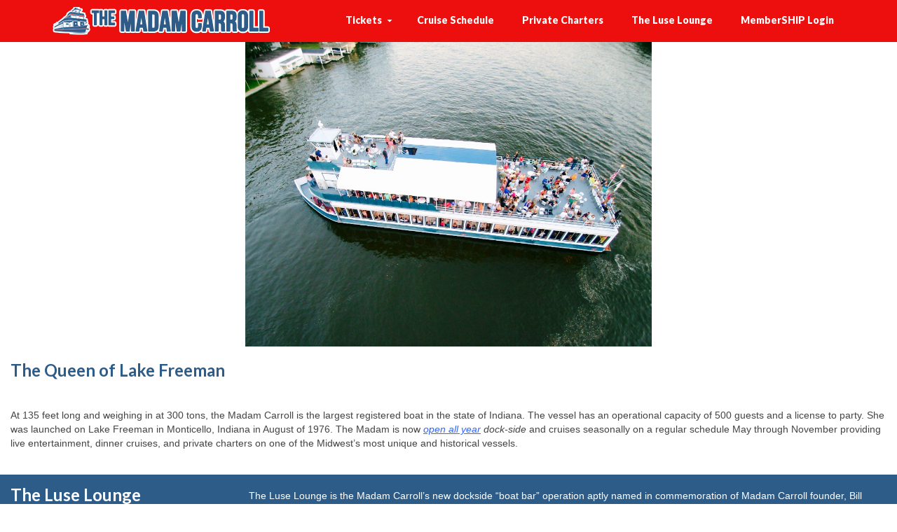

--- FILE ---
content_type: text/html; charset=UTF-8
request_url: https://madamcarroll.com/?evo-tix=ticket-feb-09-2024-024232am
body_size: 28827
content:
<!DOCTYPE html>
<html class="no-js" lang="en" itemscope="itemscope" itemtype="https://schema.org/WebPage" >
<head>
  <meta charset="UTF-8">
<script type="text/javascript">
/* <![CDATA[ */
var gform;gform||(document.addEventListener("gform_main_scripts_loaded",function(){gform.scriptsLoaded=!0}),document.addEventListener("gform/theme/scripts_loaded",function(){gform.themeScriptsLoaded=!0}),window.addEventListener("DOMContentLoaded",function(){gform.domLoaded=!0}),gform={domLoaded:!1,scriptsLoaded:!1,themeScriptsLoaded:!1,isFormEditor:()=>"function"==typeof InitializeEditor,callIfLoaded:function(o){return!(!gform.domLoaded||!gform.scriptsLoaded||!gform.themeScriptsLoaded&&!gform.isFormEditor()||(gform.isFormEditor()&&console.warn("The use of gform.initializeOnLoaded() is deprecated in the form editor context and will be removed in Gravity Forms 3.1."),o(),0))},initializeOnLoaded:function(o){gform.callIfLoaded(o)||(document.addEventListener("gform_main_scripts_loaded",()=>{gform.scriptsLoaded=!0,gform.callIfLoaded(o)}),document.addEventListener("gform/theme/scripts_loaded",()=>{gform.themeScriptsLoaded=!0,gform.callIfLoaded(o)}),window.addEventListener("DOMContentLoaded",()=>{gform.domLoaded=!0,gform.callIfLoaded(o)}))},hooks:{action:{},filter:{}},addAction:function(o,r,e,t){gform.addHook("action",o,r,e,t)},addFilter:function(o,r,e,t){gform.addHook("filter",o,r,e,t)},doAction:function(o){gform.doHook("action",o,arguments)},applyFilters:function(o){return gform.doHook("filter",o,arguments)},removeAction:function(o,r){gform.removeHook("action",o,r)},removeFilter:function(o,r,e){gform.removeHook("filter",o,r,e)},addHook:function(o,r,e,t,n){null==gform.hooks[o][r]&&(gform.hooks[o][r]=[]);var d=gform.hooks[o][r];null==n&&(n=r+"_"+d.length),gform.hooks[o][r].push({tag:n,callable:e,priority:t=null==t?10:t})},doHook:function(r,o,e){var t;if(e=Array.prototype.slice.call(e,1),null!=gform.hooks[r][o]&&((o=gform.hooks[r][o]).sort(function(o,r){return o.priority-r.priority}),o.forEach(function(o){"function"!=typeof(t=o.callable)&&(t=window[t]),"action"==r?t.apply(null,e):e[0]=t.apply(null,e)})),"filter"==r)return e[0]},removeHook:function(o,r,t,n){var e;null!=gform.hooks[o][r]&&(e=(e=gform.hooks[o][r]).filter(function(o,r,e){return!!(null!=n&&n!=o.tag||null!=t&&t!=o.priority)}),gform.hooks[o][r]=e)}});
/* ]]> */
</script>

  <meta name="viewport" content="width=device-width, initial-scale=1.0">
  <meta http-equiv="X-UA-Compatible" content="IE=edge">
  <title>The Madam Carroll | Indiana&#039;s Largest Boat, Lake Freeman&#039;s Best Party!</title>
<meta name='robots' content='max-image-preview:large' />
	<style>img:is([sizes="auto" i], [sizes^="auto," i]) { contain-intrinsic-size: 3000px 1500px }</style>
	<script>window._wca = window._wca || [];</script>

<!-- This site is optimized with the Yoast SEO Premium plugin v12.0.1 - https://yoast.com/wordpress/plugins/seo/ -->
<meta name="description" content="The Madam Carroll is the largest boat in Indiana, providing live entertainment, dinner cruises and private charters on beautiful Lake Freeman."/>
<link rel="canonical" href="https://madamcarroll.com/" />
<meta property="og:locale" content="en_US" />
<meta property="og:type" content="website" />
<meta property="og:title" content="The Madam Carroll | Indiana&#039;s Largest Boat, Lake Freeman&#039;s Best Party!" />
<meta property="og:description" content="The Madam Carroll is the largest boat in Indiana, providing live entertainment, dinner cruises and private charters on beautiful Lake Freeman." />
<meta property="og:url" content="https://madamcarroll.com/" />
<meta property="og:site_name" content="The Madam Carroll" />
<meta property="og:image" content="https://i0.wp.com/madamcarroll.com/wp-content/uploads/2018/09/MadamCarrollBG.jpg?fit=1024%2C580&#038;ssl=1" />
<meta property="og:image:secure_url" content="https://i0.wp.com/madamcarroll.com/wp-content/uploads/2018/09/MadamCarrollBG.jpg?fit=1024%2C580&#038;ssl=1" />
<meta property="og:image:width" content="1024" />
<meta property="og:image:height" content="580" />
<meta name="twitter:card" content="summary_large_image" />
<meta name="twitter:description" content="The Madam Carroll is the largest boat in Indiana, providing live entertainment, dinner cruises and private charters on beautiful Lake Freeman." />
<meta name="twitter:title" content="The Madam Carroll | Indiana&#039;s Largest Boat, Lake Freeman&#039;s Best Party!" />
<meta name="twitter:site" content="@madamcarroll" />
<meta name="twitter:image" content="https://madamcarroll.com/wp-content/uploads/2018/09/MadamCarrollBG.jpg" />
<meta name="twitter:creator" content="@madamcarroll" />
<script type='application/ld+json' class='yoast-schema-graph yoast-schema-graph--main'>{"@context":"https://schema.org","@graph":[{"@type":"Organization","@id":"https://madamcarroll.com/#organization","name":"The Madam Carroll","url":"https://madamcarroll.com/","sameAs":["https://www.facebook.com/madamcarroll/","https://www.instagram.com/madamcarroll/","http://linkedin.com/company/madam-carroll","https://twitter.com/madamcarroll"],"logo":{"@type":"ImageObject","@id":"https://madamcarroll.com/#logo","url":"https://i0.wp.com/madamcarroll.com/wp-content/uploads/2018/09/MadamCarroll_Logo.png?fit=800%2C609&ssl=1","width":800,"height":609,"caption":"The Madam Carroll"},"image":{"@id":"https://madamcarroll.com/#logo"}},{"@type":"WebSite","@id":"https://madamcarroll.com/#website","url":"https://madamcarroll.com/","name":"The Madam Carroll","publisher":{"@id":"https://madamcarroll.com/#organization"},"potentialAction":{"@type":"SearchAction","target":"https://madamcarroll.com/?s={search_term_string}","query-input":"required name=search_term_string"}},{"@type":"ImageObject","@id":"https://madamcarroll.com/#primaryimage","url":"https://i0.wp.com/madamcarroll.com/wp-content/uploads/2018/09/MadamCarroll_FeaturedImage01.jpg?fit=662%2C441&ssl=1","width":662,"height":441},{"@type":"WebPage","@id":"https://madamcarroll.com/#webpage","url":"https://madamcarroll.com/","inLanguage":"en-US","name":"The Madam Carroll | Indiana&#039;s Largest Boat, Lake Freeman&#039;s Best Party!","isPartOf":{"@id":"https://madamcarroll.com/#website"},"about":{"@id":"https://madamcarroll.com/#organization"},"primaryImageOfPage":{"@id":"https://madamcarroll.com/#primaryimage"},"datePublished":"2018-08-29T07:51:14-04:00","dateModified":"2025-10-24T09:48:51-04:00","description":"The Madam Carroll is the largest boat in Indiana, providing live entertainment, dinner cruises and private charters on beautiful Lake Freeman."}]}</script>
<!-- / Yoast SEO Premium plugin. -->

<link rel='dns-prefetch' href='//www.googletagmanager.com' />
<link rel='dns-prefetch' href='//stats.wp.com' />
<link rel='dns-prefetch' href='//fonts.googleapis.com' />
<link rel='dns-prefetch' href='//v0.wordpress.com' />
<link rel='preconnect' href='//i0.wp.com' />
<link rel="alternate" type="application/rss+xml" title="The Madam Carroll &raquo; Feed" href="https://madamcarroll.com/feed/" />
<link rel="alternate" type="application/rss+xml" title="The Madam Carroll &raquo; Comments Feed" href="https://madamcarroll.com/comments/feed/" />
<link rel="shortcut icon" type="image/x-icon" href="https://madamcarroll.com/wp-content/uploads/MadamCarrollFavicon.png" /><script type="text/javascript">
/* <![CDATA[ */
window._wpemojiSettings = {"baseUrl":"https:\/\/s.w.org\/images\/core\/emoji\/16.0.1\/72x72\/","ext":".png","svgUrl":"https:\/\/s.w.org\/images\/core\/emoji\/16.0.1\/svg\/","svgExt":".svg","source":{"concatemoji":"https:\/\/madamcarroll.com\/wp-includes\/js\/wp-emoji-release.min.js?ver=6.8.3"}};
/*! This file is auto-generated */
!function(s,n){var o,i,e;function c(e){try{var t={supportTests:e,timestamp:(new Date).valueOf()};sessionStorage.setItem(o,JSON.stringify(t))}catch(e){}}function p(e,t,n){e.clearRect(0,0,e.canvas.width,e.canvas.height),e.fillText(t,0,0);var t=new Uint32Array(e.getImageData(0,0,e.canvas.width,e.canvas.height).data),a=(e.clearRect(0,0,e.canvas.width,e.canvas.height),e.fillText(n,0,0),new Uint32Array(e.getImageData(0,0,e.canvas.width,e.canvas.height).data));return t.every(function(e,t){return e===a[t]})}function u(e,t){e.clearRect(0,0,e.canvas.width,e.canvas.height),e.fillText(t,0,0);for(var n=e.getImageData(16,16,1,1),a=0;a<n.data.length;a++)if(0!==n.data[a])return!1;return!0}function f(e,t,n,a){switch(t){case"flag":return n(e,"\ud83c\udff3\ufe0f\u200d\u26a7\ufe0f","\ud83c\udff3\ufe0f\u200b\u26a7\ufe0f")?!1:!n(e,"\ud83c\udde8\ud83c\uddf6","\ud83c\udde8\u200b\ud83c\uddf6")&&!n(e,"\ud83c\udff4\udb40\udc67\udb40\udc62\udb40\udc65\udb40\udc6e\udb40\udc67\udb40\udc7f","\ud83c\udff4\u200b\udb40\udc67\u200b\udb40\udc62\u200b\udb40\udc65\u200b\udb40\udc6e\u200b\udb40\udc67\u200b\udb40\udc7f");case"emoji":return!a(e,"\ud83e\udedf")}return!1}function g(e,t,n,a){var r="undefined"!=typeof WorkerGlobalScope&&self instanceof WorkerGlobalScope?new OffscreenCanvas(300,150):s.createElement("canvas"),o=r.getContext("2d",{willReadFrequently:!0}),i=(o.textBaseline="top",o.font="600 32px Arial",{});return e.forEach(function(e){i[e]=t(o,e,n,a)}),i}function t(e){var t=s.createElement("script");t.src=e,t.defer=!0,s.head.appendChild(t)}"undefined"!=typeof Promise&&(o="wpEmojiSettingsSupports",i=["flag","emoji"],n.supports={everything:!0,everythingExceptFlag:!0},e=new Promise(function(e){s.addEventListener("DOMContentLoaded",e,{once:!0})}),new Promise(function(t){var n=function(){try{var e=JSON.parse(sessionStorage.getItem(o));if("object"==typeof e&&"number"==typeof e.timestamp&&(new Date).valueOf()<e.timestamp+604800&&"object"==typeof e.supportTests)return e.supportTests}catch(e){}return null}();if(!n){if("undefined"!=typeof Worker&&"undefined"!=typeof OffscreenCanvas&&"undefined"!=typeof URL&&URL.createObjectURL&&"undefined"!=typeof Blob)try{var e="postMessage("+g.toString()+"("+[JSON.stringify(i),f.toString(),p.toString(),u.toString()].join(",")+"));",a=new Blob([e],{type:"text/javascript"}),r=new Worker(URL.createObjectURL(a),{name:"wpTestEmojiSupports"});return void(r.onmessage=function(e){c(n=e.data),r.terminate(),t(n)})}catch(e){}c(n=g(i,f,p,u))}t(n)}).then(function(e){for(var t in e)n.supports[t]=e[t],n.supports.everything=n.supports.everything&&n.supports[t],"flag"!==t&&(n.supports.everythingExceptFlag=n.supports.everythingExceptFlag&&n.supports[t]);n.supports.everythingExceptFlag=n.supports.everythingExceptFlag&&!n.supports.flag,n.DOMReady=!1,n.readyCallback=function(){n.DOMReady=!0}}).then(function(){return e}).then(function(){var e;n.supports.everything||(n.readyCallback(),(e=n.source||{}).concatemoji?t(e.concatemoji):e.wpemoji&&e.twemoji&&(t(e.twemoji),t(e.wpemoji)))}))}((window,document),window._wpemojiSettings);
/* ]]> */
</script>
<style id='wp-emoji-styles-inline-css' type='text/css'>

	img.wp-smiley, img.emoji {
		display: inline !important;
		border: none !important;
		box-shadow: none !important;
		height: 1em !important;
		width: 1em !important;
		margin: 0 0.07em !important;
		vertical-align: -0.1em !important;
		background: none !important;
		padding: 0 !important;
	}
</style>
<link rel='stylesheet' id='wp-block-library-css' href='https://madamcarroll.com/wp-includes/css/dist/block-library/style.min.css?ver=6.8.3' type='text/css' media='all' />
<style id='classic-theme-styles-inline-css' type='text/css'>
/*! This file is auto-generated */
.wp-block-button__link{color:#fff;background-color:#32373c;border-radius:9999px;box-shadow:none;text-decoration:none;padding:calc(.667em + 2px) calc(1.333em + 2px);font-size:1.125em}.wp-block-file__button{background:#32373c;color:#fff;text-decoration:none}
</style>
<link rel='stylesheet' id='wc-memberships-blocks-css' href='https://madamcarroll.com/wp-content/plugins/woocommerce-memberships/assets/css/blocks/wc-memberships-blocks.min.css?ver=1.27.2' type='text/css' media='all' />
<link rel='stylesheet' id='mediaelement-css' href='https://madamcarroll.com/wp-includes/js/mediaelement/mediaelementplayer-legacy.min.css?ver=4.2.17' type='text/css' media='all' />
<link rel='stylesheet' id='wp-mediaelement-css' href='https://madamcarroll.com/wp-includes/js/mediaelement/wp-mediaelement.min.css?ver=6.8.3' type='text/css' media='all' />
<style id='jetpack-sharing-buttons-style-inline-css' type='text/css'>
.jetpack-sharing-buttons__services-list{display:flex;flex-direction:row;flex-wrap:wrap;gap:0;list-style-type:none;margin:5px;padding:0}.jetpack-sharing-buttons__services-list.has-small-icon-size{font-size:12px}.jetpack-sharing-buttons__services-list.has-normal-icon-size{font-size:16px}.jetpack-sharing-buttons__services-list.has-large-icon-size{font-size:24px}.jetpack-sharing-buttons__services-list.has-huge-icon-size{font-size:36px}@media print{.jetpack-sharing-buttons__services-list{display:none!important}}.editor-styles-wrapper .wp-block-jetpack-sharing-buttons{gap:0;padding-inline-start:0}ul.jetpack-sharing-buttons__services-list.has-background{padding:1.25em 2.375em}
</style>
<style id='global-styles-inline-css' type='text/css'>
:root{--wp--preset--aspect-ratio--square: 1;--wp--preset--aspect-ratio--4-3: 4/3;--wp--preset--aspect-ratio--3-4: 3/4;--wp--preset--aspect-ratio--3-2: 3/2;--wp--preset--aspect-ratio--2-3: 2/3;--wp--preset--aspect-ratio--16-9: 16/9;--wp--preset--aspect-ratio--9-16: 9/16;--wp--preset--color--black: #000;--wp--preset--color--cyan-bluish-gray: #abb8c3;--wp--preset--color--white: #fff;--wp--preset--color--pale-pink: #f78da7;--wp--preset--color--vivid-red: #cf2e2e;--wp--preset--color--luminous-vivid-orange: #ff6900;--wp--preset--color--luminous-vivid-amber: #fcb900;--wp--preset--color--light-green-cyan: #7bdcb5;--wp--preset--color--vivid-green-cyan: #00d084;--wp--preset--color--pale-cyan-blue: #8ed1fc;--wp--preset--color--vivid-cyan-blue: #0693e3;--wp--preset--color--vivid-purple: #9b51e0;--wp--preset--color--virtue-primary: #2d5c88;--wp--preset--color--virtue-primary-light: #87cfe5;--wp--preset--color--very-light-gray: #eee;--wp--preset--color--very-dark-gray: #444;--wp--preset--gradient--vivid-cyan-blue-to-vivid-purple: linear-gradient(135deg,rgba(6,147,227,1) 0%,rgb(155,81,224) 100%);--wp--preset--gradient--light-green-cyan-to-vivid-green-cyan: linear-gradient(135deg,rgb(122,220,180) 0%,rgb(0,208,130) 100%);--wp--preset--gradient--luminous-vivid-amber-to-luminous-vivid-orange: linear-gradient(135deg,rgba(252,185,0,1) 0%,rgba(255,105,0,1) 100%);--wp--preset--gradient--luminous-vivid-orange-to-vivid-red: linear-gradient(135deg,rgba(255,105,0,1) 0%,rgb(207,46,46) 100%);--wp--preset--gradient--very-light-gray-to-cyan-bluish-gray: linear-gradient(135deg,rgb(238,238,238) 0%,rgb(169,184,195) 100%);--wp--preset--gradient--cool-to-warm-spectrum: linear-gradient(135deg,rgb(74,234,220) 0%,rgb(151,120,209) 20%,rgb(207,42,186) 40%,rgb(238,44,130) 60%,rgb(251,105,98) 80%,rgb(254,248,76) 100%);--wp--preset--gradient--blush-light-purple: linear-gradient(135deg,rgb(255,206,236) 0%,rgb(152,150,240) 100%);--wp--preset--gradient--blush-bordeaux: linear-gradient(135deg,rgb(254,205,165) 0%,rgb(254,45,45) 50%,rgb(107,0,62) 100%);--wp--preset--gradient--luminous-dusk: linear-gradient(135deg,rgb(255,203,112) 0%,rgb(199,81,192) 50%,rgb(65,88,208) 100%);--wp--preset--gradient--pale-ocean: linear-gradient(135deg,rgb(255,245,203) 0%,rgb(182,227,212) 50%,rgb(51,167,181) 100%);--wp--preset--gradient--electric-grass: linear-gradient(135deg,rgb(202,248,128) 0%,rgb(113,206,126) 100%);--wp--preset--gradient--midnight: linear-gradient(135deg,rgb(2,3,129) 0%,rgb(40,116,252) 100%);--wp--preset--font-size--small: 13px;--wp--preset--font-size--medium: 20px;--wp--preset--font-size--large: 36px;--wp--preset--font-size--x-large: 42px;--wp--preset--spacing--20: 0.44rem;--wp--preset--spacing--30: 0.67rem;--wp--preset--spacing--40: 1rem;--wp--preset--spacing--50: 1.5rem;--wp--preset--spacing--60: 2.25rem;--wp--preset--spacing--70: 3.38rem;--wp--preset--spacing--80: 5.06rem;--wp--preset--shadow--natural: 6px 6px 9px rgba(0, 0, 0, 0.2);--wp--preset--shadow--deep: 12px 12px 50px rgba(0, 0, 0, 0.4);--wp--preset--shadow--sharp: 6px 6px 0px rgba(0, 0, 0, 0.2);--wp--preset--shadow--outlined: 6px 6px 0px -3px rgba(255, 255, 255, 1), 6px 6px rgba(0, 0, 0, 1);--wp--preset--shadow--crisp: 6px 6px 0px rgba(0, 0, 0, 1);}:where(.is-layout-flex){gap: 0.5em;}:where(.is-layout-grid){gap: 0.5em;}body .is-layout-flex{display: flex;}.is-layout-flex{flex-wrap: wrap;align-items: center;}.is-layout-flex > :is(*, div){margin: 0;}body .is-layout-grid{display: grid;}.is-layout-grid > :is(*, div){margin: 0;}:where(.wp-block-columns.is-layout-flex){gap: 2em;}:where(.wp-block-columns.is-layout-grid){gap: 2em;}:where(.wp-block-post-template.is-layout-flex){gap: 1.25em;}:where(.wp-block-post-template.is-layout-grid){gap: 1.25em;}.has-black-color{color: var(--wp--preset--color--black) !important;}.has-cyan-bluish-gray-color{color: var(--wp--preset--color--cyan-bluish-gray) !important;}.has-white-color{color: var(--wp--preset--color--white) !important;}.has-pale-pink-color{color: var(--wp--preset--color--pale-pink) !important;}.has-vivid-red-color{color: var(--wp--preset--color--vivid-red) !important;}.has-luminous-vivid-orange-color{color: var(--wp--preset--color--luminous-vivid-orange) !important;}.has-luminous-vivid-amber-color{color: var(--wp--preset--color--luminous-vivid-amber) !important;}.has-light-green-cyan-color{color: var(--wp--preset--color--light-green-cyan) !important;}.has-vivid-green-cyan-color{color: var(--wp--preset--color--vivid-green-cyan) !important;}.has-pale-cyan-blue-color{color: var(--wp--preset--color--pale-cyan-blue) !important;}.has-vivid-cyan-blue-color{color: var(--wp--preset--color--vivid-cyan-blue) !important;}.has-vivid-purple-color{color: var(--wp--preset--color--vivid-purple) !important;}.has-black-background-color{background-color: var(--wp--preset--color--black) !important;}.has-cyan-bluish-gray-background-color{background-color: var(--wp--preset--color--cyan-bluish-gray) !important;}.has-white-background-color{background-color: var(--wp--preset--color--white) !important;}.has-pale-pink-background-color{background-color: var(--wp--preset--color--pale-pink) !important;}.has-vivid-red-background-color{background-color: var(--wp--preset--color--vivid-red) !important;}.has-luminous-vivid-orange-background-color{background-color: var(--wp--preset--color--luminous-vivid-orange) !important;}.has-luminous-vivid-amber-background-color{background-color: var(--wp--preset--color--luminous-vivid-amber) !important;}.has-light-green-cyan-background-color{background-color: var(--wp--preset--color--light-green-cyan) !important;}.has-vivid-green-cyan-background-color{background-color: var(--wp--preset--color--vivid-green-cyan) !important;}.has-pale-cyan-blue-background-color{background-color: var(--wp--preset--color--pale-cyan-blue) !important;}.has-vivid-cyan-blue-background-color{background-color: var(--wp--preset--color--vivid-cyan-blue) !important;}.has-vivid-purple-background-color{background-color: var(--wp--preset--color--vivid-purple) !important;}.has-black-border-color{border-color: var(--wp--preset--color--black) !important;}.has-cyan-bluish-gray-border-color{border-color: var(--wp--preset--color--cyan-bluish-gray) !important;}.has-white-border-color{border-color: var(--wp--preset--color--white) !important;}.has-pale-pink-border-color{border-color: var(--wp--preset--color--pale-pink) !important;}.has-vivid-red-border-color{border-color: var(--wp--preset--color--vivid-red) !important;}.has-luminous-vivid-orange-border-color{border-color: var(--wp--preset--color--luminous-vivid-orange) !important;}.has-luminous-vivid-amber-border-color{border-color: var(--wp--preset--color--luminous-vivid-amber) !important;}.has-light-green-cyan-border-color{border-color: var(--wp--preset--color--light-green-cyan) !important;}.has-vivid-green-cyan-border-color{border-color: var(--wp--preset--color--vivid-green-cyan) !important;}.has-pale-cyan-blue-border-color{border-color: var(--wp--preset--color--pale-cyan-blue) !important;}.has-vivid-cyan-blue-border-color{border-color: var(--wp--preset--color--vivid-cyan-blue) !important;}.has-vivid-purple-border-color{border-color: var(--wp--preset--color--vivid-purple) !important;}.has-vivid-cyan-blue-to-vivid-purple-gradient-background{background: var(--wp--preset--gradient--vivid-cyan-blue-to-vivid-purple) !important;}.has-light-green-cyan-to-vivid-green-cyan-gradient-background{background: var(--wp--preset--gradient--light-green-cyan-to-vivid-green-cyan) !important;}.has-luminous-vivid-amber-to-luminous-vivid-orange-gradient-background{background: var(--wp--preset--gradient--luminous-vivid-amber-to-luminous-vivid-orange) !important;}.has-luminous-vivid-orange-to-vivid-red-gradient-background{background: var(--wp--preset--gradient--luminous-vivid-orange-to-vivid-red) !important;}.has-very-light-gray-to-cyan-bluish-gray-gradient-background{background: var(--wp--preset--gradient--very-light-gray-to-cyan-bluish-gray) !important;}.has-cool-to-warm-spectrum-gradient-background{background: var(--wp--preset--gradient--cool-to-warm-spectrum) !important;}.has-blush-light-purple-gradient-background{background: var(--wp--preset--gradient--blush-light-purple) !important;}.has-blush-bordeaux-gradient-background{background: var(--wp--preset--gradient--blush-bordeaux) !important;}.has-luminous-dusk-gradient-background{background: var(--wp--preset--gradient--luminous-dusk) !important;}.has-pale-ocean-gradient-background{background: var(--wp--preset--gradient--pale-ocean) !important;}.has-electric-grass-gradient-background{background: var(--wp--preset--gradient--electric-grass) !important;}.has-midnight-gradient-background{background: var(--wp--preset--gradient--midnight) !important;}.has-small-font-size{font-size: var(--wp--preset--font-size--small) !important;}.has-medium-font-size{font-size: var(--wp--preset--font-size--medium) !important;}.has-large-font-size{font-size: var(--wp--preset--font-size--large) !important;}.has-x-large-font-size{font-size: var(--wp--preset--font-size--x-large) !important;}
:where(.wp-block-post-template.is-layout-flex){gap: 1.25em;}:where(.wp-block-post-template.is-layout-grid){gap: 1.25em;}
:where(.wp-block-columns.is-layout-flex){gap: 2em;}:where(.wp-block-columns.is-layout-grid){gap: 2em;}
:root :where(.wp-block-pullquote){font-size: 1.5em;line-height: 1.6;}
</style>
<style id='woocommerce-inline-inline-css' type='text/css'>
.woocommerce form .form-row .required { visibility: visible; }
</style>
<link rel='stylesheet' id='brands-styles-css' href='https://madamcarroll.com/wp-content/plugins/woocommerce/assets/css/brands.css?ver=10.3.3' type='text/css' media='all' />
<link rel='stylesheet' id='wc-memberships-frontend-css' href='https://madamcarroll.com/wp-content/plugins/woocommerce-memberships/assets/css/frontend/wc-memberships-frontend.min.css?ver=1.27.2' type='text/css' media='all' />
<link rel='stylesheet' id='evcal_google_fonts-css' href='https://fonts.googleapis.com/css?family=Noto+Sans%3A400%2C400italic%2C700%7CPoppins%3A700%2C800%2C900&#038;subset=latin%2Clatin-ext&#038;ver=5.0.2' type='text/css' media='all' />
<link rel='stylesheet' id='evcal_cal_default-css' href='//madamcarroll.com/wp-content/plugins/eventON/assets/css/eventon_styles.css?ver=5.0.2' type='text/css' media='all' />
<link rel='stylesheet' id='evo_font_icons-css' href='//madamcarroll.com/wp-content/plugins/eventON/assets/fonts/all.css?ver=5.0.2' type='text/css' media='all' />
<link rel='stylesheet' id='evo_RS_styles-css' href='//madamcarroll.com/wp-content/plugins/eventon-rsvp/assets/RS_styles.css?ver=3.0.12' type='text/css' media='all' />
<link rel='stylesheet' id='evo_TX_styles-css' href='https://madamcarroll.com/wp-content/plugins/eventon-tickets/assets/tx_styles.css?ver=2.4.23' type='text/css' media='all' />
<link rel='stylesheet' id='evovo_styles-css' href='//madamcarroll.com/wp-content/plugins/eventon-ticket-variations-options/assets/evovo_styles.css?ver=1.1.15' type='text/css' media='all' />
<link rel='stylesheet' id='eventon_dynamic_styles-css' href='//madamcarroll.com/wp-content/plugins/eventON/assets/css/eventon_dynamic_styles.css?ver=5.0.2' type='text/css' media='all' />
<link rel='stylesheet' id='evo_el_styles-css' href='//madamcarroll.com/wp-content/plugins/eventon-event-lists/assets/el_styles.css?ver=6.8.3' type='text/css' media='all' />
<link rel='stylesheet' id='evo_fc_styles-css' href='https://madamcarroll.com/wp-content/plugins/eventon-full-cal/assets/fc_styles.css?ver=2.2.3' type='text/css' media='all' />
<link rel='stylesheet' id='js_composer_front-css' href='https://madamcarroll.com/wp-content/plugins/js_composer/assets/css/js_composer.min.css?ver=8.7.2' type='text/css' media='all' />
<link rel='stylesheet' id='woo_discount_pro_style-css' href='https://madamcarroll.com/wp-content/plugins/woo-discount-rules-pro/Assets/Css/awdr_style.css?ver=2.6.13' type='text/css' media='all' />
<link rel='stylesheet' id='virtue_main-css' href='https://madamcarroll.com/wp-content/themes/virtue_premium/assets/css/virtue.css?ver=4.10.14' type='text/css' media='all' />
<link rel='stylesheet' id='virtue_print-css' href='https://madamcarroll.com/wp-content/themes/virtue_premium/assets/css/virtue_print.css?ver=4.10.14' type='text/css' media='print' />
<link rel='stylesheet' id='virtue_woo-css' href='https://madamcarroll.com/wp-content/themes/virtue_premium/assets/css/virtue-woocommerce.css?ver=4.10.14' type='text/css' media='all' />
<link rel='stylesheet' id='virtue_icons-css' href='https://madamcarroll.com/wp-content/themes/virtue_premium/assets/css/virtue_icons.css?ver=4.10.14' type='text/css' media='all' />
<link rel='stylesheet' id='virtue_skin-css' href='https://madamcarroll.com/wp-content/themes/virtue_premium/assets/css/skins/default.css?ver=4.10.14' type='text/css' media='all' />
<link rel='stylesheet' id='redux-google-fonts-virtue_premium-css' href='https://fonts.googleapis.com/css?family=Lato%3A900%2C400%2C700&#038;ver=6.8.3' type='text/css' media='all' />
<script type="text/javascript" id="woocommerce-google-analytics-integration-gtag-js-after">
/* <![CDATA[ */
/* Google Analytics for WooCommerce (gtag.js) */
					window.dataLayer = window.dataLayer || [];
					function gtag(){dataLayer.push(arguments);}
					// Set up default consent state.
					for ( const mode of [{"analytics_storage":"denied","ad_storage":"denied","ad_user_data":"denied","ad_personalization":"denied","region":["AT","BE","BG","HR","CY","CZ","DK","EE","FI","FR","DE","GR","HU","IS","IE","IT","LV","LI","LT","LU","MT","NL","NO","PL","PT","RO","SK","SI","ES","SE","GB","CH"]}] || [] ) {
						gtag( "consent", "default", { "wait_for_update": 500, ...mode } );
					}
					gtag("js", new Date());
					gtag("set", "developer_id.dOGY3NW", true);
					gtag("config", "G-V1GZ9PJWVZ", {"track_404":false,"allow_google_signals":false,"logged_in":false,"linker":{"domains":[],"allow_incoming":false},"custom_map":{"dimension1":"logged_in"}});
/* ]]> */
</script>
<script type="text/javascript" src="https://madamcarroll.com/wp-includes/js/jquery/jquery.min.js?ver=3.7.1" id="jquery-core-js"></script>
<script type="text/javascript" src="https://madamcarroll.com/wp-includes/js/jquery/jquery-migrate.min.js?ver=3.4.1" id="jquery-migrate-js"></script>
<script type="text/javascript" src="https://madamcarroll.com/wp-content/plugins/woocommerce/assets/js/jquery-blockui/jquery.blockUI.min.js?ver=2.7.0-wc.10.3.3" id="wc-jquery-blockui-js" data-wp-strategy="defer"></script>
<script type="text/javascript" id="wc-add-to-cart-js-extra">
/* <![CDATA[ */
var wc_add_to_cart_params = {"ajax_url":"\/wp-admin\/admin-ajax.php","wc_ajax_url":"\/?wc-ajax=%%endpoint%%","i18n_view_cart":"View cart","cart_url":"https:\/\/madamcarroll.com\/cart\/","is_cart":"","cart_redirect_after_add":"no"};
/* ]]> */
</script>
<script type="text/javascript" src="https://madamcarroll.com/wp-content/plugins/woocommerce/assets/js/frontend/add-to-cart.min.js?ver=10.3.3" id="wc-add-to-cart-js" data-wp-strategy="defer"></script>
<script type="text/javascript" src="https://madamcarroll.com/wp-content/plugins/woocommerce/assets/js/js-cookie/js.cookie.min.js?ver=2.1.4-wc.10.3.3" id="wc-js-cookie-js" defer="defer" data-wp-strategy="defer"></script>
<script type="text/javascript" id="woocommerce-js-extra">
/* <![CDATA[ */
var woocommerce_params = {"ajax_url":"\/wp-admin\/admin-ajax.php","wc_ajax_url":"\/?wc-ajax=%%endpoint%%","i18n_password_show":"Show password","i18n_password_hide":"Hide password"};
/* ]]> */
</script>
<script type="text/javascript" src="https://madamcarroll.com/wp-content/plugins/woocommerce/assets/js/frontend/woocommerce.min.js?ver=10.3.3" id="woocommerce-js" defer="defer" data-wp-strategy="defer"></script>
<script type="text/javascript" src="https://madamcarroll.com/wp-content/plugins/js_composer/assets/js/vendors/woocommerce-add-to-cart.js?ver=8.7.2" id="vc_woocommerce-add-to-cart-js-js"></script>
<script type="text/javascript" src="https://stats.wp.com/s-202545.js" id="woocommerce-analytics-js" defer="defer" data-wp-strategy="defer"></script>
<!--[if lt IE 9]>
<script type="text/javascript" src="https://madamcarroll.com/wp-content/themes/virtue_premium/assets/js/vendor/respond.min.js?ver=6.8.3" id="virtue-respond-js"></script>
<![endif]-->
<script></script><link rel="https://api.w.org/" href="https://madamcarroll.com/wp-json/" /><link rel="alternate" title="JSON" type="application/json" href="https://madamcarroll.com/wp-json/wp/v2/pages/156" /><link rel="EditURI" type="application/rsd+xml" title="RSD" href="https://madamcarroll.com/xmlrpc.php?rsd" />

<link rel='shortlink' href='https://madamcarroll.com/' />
<link rel="alternate" title="oEmbed (JSON)" type="application/json+oembed" href="https://madamcarroll.com/wp-json/oembed/1.0/embed?url=https%3A%2F%2Fmadamcarroll.com%2F" />
<link rel="alternate" title="oEmbed (XML)" type="text/xml+oembed" href="https://madamcarroll.com/wp-json/oembed/1.0/embed?url=https%3A%2F%2Fmadamcarroll.com%2F&#038;format=xml" />
	<style>img#wpstats{display:none}</style>
		<style type="text/css" id="kt-custom-css">#logo {padding-top:10px;}#logo {padding-bottom:10px;}#logo {margin-left:0px;}#logo {margin-right:0px;}#nav-main, .nav-main {margin-top:10px;}#nav-main, .nav-main  {margin-bottom:10px;}.headerfont, .tp-caption, .yith-wcan-list li, .yith-wcan .yith-wcan-reset-navigation, ul.yith-wcan-label li a, .price {font-family:Lato;} 
  .topbarmenu ul li {font-family:Lato;}
  #kadbreadcrumbs {font-family:Verdana, Geneva, sans-serif;}a:hover, .has-virtue-primary-light-color {color: #87cfe5;} .kad-btn-primary:hover, .button.pay:hover, .login .form-row .button:hover, #payment #place_order:hover, .yith-wcan .yith-wcan-reset-navigation:hover, .widget_shopping_cart_content .checkout:hover,.single_add_to_cart_button:hover,
.woocommerce-message .button:hover, #commentform .form-submit #submit:hover, .wpcf7 input.wpcf7-submit:hover, .track_order .button:hover, .widget_layered_nav_filters ul li a:hover, .cart_totals .checkout-button:hover,.shipping-calculator-form .button:hover,
.widget_layered_nav ul li.chosen a:hover, .shop_table .actions input[type=submit].checkout-button:hover, #kad-head-cart-popup a.button.checkout:hover, input[type="submit"].button:hover, .product_item.hidetheaction:hover .kad_add_to_cart, .post-password-form input[type="submit"]:hover, .has-virtue-primary-light-background-color {background: #87cfe5;}.color_gray, #kadbreadcrumbs a, .subhead, .subhead a, .posttags, .posttags a, .product_meta a, .kadence_recent_posts .postclass a {color:#939393;}#containerfooter h3, #containerfooter h5, #containerfooter, .footercredits p, .footerclass a, .footernav ul li a {color:#2d5c88;}.home-message:hover {background-color:#2d5c88; background-color: rgba(45, 92, 136, 0.6);}
  nav.woocommerce-pagination ul li a:hover, .wp-pagenavi a:hover, .panel-heading .accordion-toggle, .variations .kad_radio_variations label:hover, .variations .kad_radio_variations input[type=radio]:focus + label, .variations .kad_radio_variations label.selectedValue, .variations .kad_radio_variations input[type=radio]:checked + label {border-color: #2d5c88;}
  a, a:focus, #nav-main ul.sf-menu ul li a:hover, .product_price ins .amount, .price ins .amount, .color_primary, .primary-color, #logo a.brand, #nav-main ul.sf-menu a:hover,
  .woocommerce-message:before, .woocommerce-info:before, #nav-second ul.sf-menu a:hover, .footerclass a:hover, .posttags a:hover, .subhead a:hover, .nav-trigger-case:hover .kad-menu-name, 
  .nav-trigger-case:hover .kad-navbtn, #kadbreadcrumbs a:hover, #wp-calendar a, .testimonialbox .kadtestimoniallink:hover, .star-rating, .has-virtue-primary-color {color: #2d5c88;}
.widget_price_filter .ui-slider .ui-slider-handle, .product_item .kad_add_to_cart:hover, .product_item.hidetheaction:hover .kad_add_to_cart:hover, .kad-btn-primary, .button.pay, html .woocommerce-page .widget_layered_nav ul.yith-wcan-label li a:hover, html .woocommerce-page .widget_layered_nav ul.yith-wcan-label li.chosen a,
.product-category.grid_item a:hover h5, .woocommerce-message .button, .widget_layered_nav_filters ul li a, .widget_layered_nav ul li.chosen a, .track_order .button, .wpcf7 input.wpcf7-submit, .yith-wcan .yith-wcan-reset-navigation,.single_add_to_cart_button,
#containerfooter .menu li a:hover, .bg_primary, .portfolionav a:hover, .home-iconmenu a:hover, .home-iconmenu .home-icon-item:hover, p.demo_store, .topclass, #commentform .form-submit #submit, .kad-hover-bg-primary:hover, .widget_shopping_cart_content .checkout,
.login .form-row .button, .post-password-form input[type="submit"], .menu-cart-btn .kt-cart-total, #kad-head-cart-popup a.button.checkout, .kad-post-navigation .kad-previous-link a:hover, .kad-post-navigation .kad-next-link a:hover, .shipping-calculator-form .button, .cart_totals .checkout-button, .select2-results .select2-highlighted, .variations .kad_radio_variations label.selectedValue, .variations .kad_radio_variations input[type=radio]:checked + label, #payment #place_order, .shop_table .actions input[type=submit].checkout-button, input[type="submit"].button, .productnav a:hover, .image_menu_hover_class, .select2-container--default .select2-results__option--highlighted[aria-selected], .has-virtue-primary-background-color {background: #2d5c88;}.kad-mobile-nav .kad-nav-inner li.current-menu-item>a, .kad-mobile-nav .kad-nav-inner li a:hover, .kad-mobile-nav .kad-nav-inner li a:focus, #kad-banner .mobile-nav-trigger-id a.nav-trigger-case:hover .kad-menu-name, #kad-banner .mobile-nav-trigger-id a.nav-trigger-case:focus .kad-menu-name, #kad-banner .mobile-nav-trigger-id a.nav-trigger-case:hover .kad-navbtn, #kad-banner .mobile-nav-trigger-id a.nav-trigger-case:focus .kad-navbtn, .nav-trigger-case:hover .kad-navbtn {color:#2d5c88;}#nav-main ul.sf-menu a:hover, #nav-main ul.sf-menu a:focus, .nav-main ul.sf-menu a:hover, .nav-main ul.sf-menu a:focus, #nav-main ul.sf-menu li.current-menu-item > a, .nav-main ul.sf-menu li.current-menu-item > a, #nav-main ul.sf-menu ul li a:hover, .nav-main ul.sf-menu ul li a:hover, #nav-main ul.sf-menu ul li a:focus, .nav-main ul.sf-menu ul li a:focus {color:#2d5c88;}#nav-main ul.sf-menu li a:hover, #nav-main ul.sf-menu li a:focus, .nav-main ul.sf-menu a:hover, .nav-main ul.sf-menu a:focus, #nav-main ul.sf-menu li.current-menu-item > a, .nav-main ul.sf-menu li.current-menu-item > a, #nav-main ul.sf-menu ul li a:hover, .nav-main ul.sf-menu ul li a:hover, #nav-main ul.sf-menu ul li a:focus, .nav-main ul.sf-menu ul li a:focus  {background:#ffffff;}.kad-mobile-nav .kad-nav-inner li.current-menu-item>a, .kad-mobile-nav .kad-nav-inner li a:hover, .kad-mobile-nav .kad-nav-inner li a:focus, #kad-banner .mobile-nav-trigger-id a.nav-trigger-case:hover .kad-menu-name, #kad-banner .mobile-nav-trigger-id a.nav-trigger-case:focus .kad-menu-name, #kad-banner .mobile-nav-trigger-id a.nav-trigger-case:hover .kad-navbtn, #kad-banner .mobile-nav-trigger-id a.nav-trigger-case:focus .kad-navbtn {background:#ffffff;}.contentclass, .nav-tabs>li.active>a, .nav-tabs>li.active>a:hover, .nav-tabs>li.active>a:focus, .hrule_gradient:after {background:#ffffff    ;}.topclass {background:#e5e5e5    ;}.headerclass, .mobile-headerclass, .kt-mainnavsticky .sticky-wrapper.is-sticky #nav-main {background:#ed0e0e    ;}.panel-row-style-wide-feature {background:#ffffff    ;}.mobileclass {background:transparent    ;}.footerclass {background:#d3d3d3    ;}@media (max-width: 767px) {#kad-banner,#kad-banner-sticky-wrapper{display: none;}#kad-mobile-banner, #kad-mobile-banner-sticky-wrapper{display:block;}}.mobile-header-container a, .mobile-header-container .mh-nav-trigger-case{color:#ffffff;}.portfolionav {padding: 10px 0 10px;}#nav-second ul.sf-menu>li {width:16.5%;}.kad-topbar-left, .kad-topbar-left .topbarmenu {float:right;} .kad-topbar-left .topbar_social, .kad-topbar-left .topbarmenu ul, .kad-topbar-left .kad-cart-total,.kad-topbar-right #topbar-search .form-search{float:left} #topbar .mobile-nav-trigger-id {float: left;}.kad-header-style-two .nav-main ul.sf-menu > li {width: 33.333333%;}.kad-hidepostauthortop, .postauthortop {display:none;}.subhead .postedintop, .kad-hidepostedin {display:none;}.postcommentscount {display:none;}.postdate, .kad-hidedate, .postdatetooltip, .recentpost_date{display:none;}[class*="wp-image"] {-webkit-box-shadow: none;-moz-box-shadow: none;box-shadow: none;border:none;}[class*="wp-image"]:hover {-webkit-box-shadow: none;-moz-box-shadow: none;box-shadow: none;border:none;} .light-dropshaddow {-moz-box-shadow: none;-webkit-box-shadow: none;box-shadow: none;} header .nav-trigger .nav-trigger-case {width: auto;} .nav-trigger-case .kad-menu-name {display:none;} @media (max-width: 767px) {header .nav-trigger .nav-trigger-case {width: auto; top: 0; position: absolute;} .id-kad-mobile-nav {margin-top:50px;}}.kad-mobile-nav .form-search .search-query, .kad-mobile-nav .form-search .search-icon {color:#ffffff;}.kad-mobile-nav .form-search :-moz-placeholder {color:#ffffff;}.kad-mobile-nav .form-search ::-moz-placeholder {color:#ffffff;}.kad-mobile-nav .form-search :-ms-input-placeholder {color:#ffffff;}.kad-mobile-nav .form-search ::-webkit-input-placeholder {color:#ffffff;}.entry-content p { margin-bottom:15px;}</style>	<noscript><style>.woocommerce-product-gallery{ opacity: 1 !important; }</style></noscript>
	<meta name="generator" content="Powered by WPBakery Page Builder - drag and drop page builder for WordPress."/>
<style data-type="vc_custom-css">.entry-title {

   display: none;
}

.page-header {

   display: none;
}</style><style type="text/css" title="dynamic-css" class="options-output">header #logo a.brand,.logofont{font-family:Lato;line-height:32px;font-weight:900;font-style:normal;color:#2d5c88;font-size:32px;}.kad_tagline{font-family:Lato;line-height:20px;font-weight:400;font-style:normal;color:#444444;font-size:14px;}h1{font-family:Lato;line-height:40px;font-weight:700;font-style:normal;color:#2d5c88;font-size:38px;}h2{font-family:Lato;line-height:40px;font-weight:normal;font-style:normal;font-size:32px;}h3{font-family:Lato;line-height:38px;font-weight:700;font-style:normal;color:#2d5c88;font-size:24px;}h4{font-family:Lato;line-height:20px;font-weight:700;font-style:normal;color:#2d5c88;font-size:16px;}h5{font-family:Lato;line-height:16px;font-weight:700;font-style:normal;color:#2d5c88;font-size:12px;}body{font-family:Verdana, Geneva, sans-serif;line-height:20px;font-weight:400;font-style:normal;font-size:14px;}#nav-main ul.sf-menu a, .nav-main ul.sf-menu a{font-family:Lato;line-height:18px;font-weight:900;font-style:normal;color:#ffffff;font-size:14px;}#nav-second ul.sf-menu a{font-family:Lato;line-height:22px;font-weight:400;font-style:normal;color:#ffffff;font-size:18px;}#nav-main ul.sf-menu ul li a, #nav-second ul.sf-menu ul li a, .nav-main ul.sf-menu ul li a{line-height:inheritpx;font-size:12px;}.kad-nav-inner .kad-mnav, .kad-mobile-nav .kad-nav-inner li a,.nav-trigger-case{font-family:Lato;line-height:16px;font-weight:700;font-style:normal;color:#ffffff;font-size:16px;}</style><style type="text/css" data-type="vc_shortcodes-default-css">.vc_do_btn{margin-bottom:22px;}</style><style type="text/css" data-type="vc_shortcodes-custom-css">.vc_custom_1558468231193{margin-top: -50px !important;margin-right: 0px !important;margin-bottom: -30px !important;margin-left: 0px !important;border-right-width: 0px !important;border-left-width: 0px !important;padding-right: 0px !important;padding-left: 0px !important;background-position: center !important;background-repeat: no-repeat !important;background-size: cover !important;}.vc_custom_1564413448029{margin-top: -15px !important;margin-bottom: -30px !important;background-image: url(https://madamcarroll.com/wp-content/uploads/2018/08/boat.jpg?id=393) !important;background-position: center !important;background-repeat: no-repeat !important;background-size: contain !important;}.vc_custom_1579735600646{background-color: #2d5c88 !important;}.vc_custom_1564415063553{background-image: url(https://madamcarroll.com/wp-content/uploads/LuseLoungeImage04-Pano7.jpg?id=20054) !important;background-position: center !important;background-repeat: no-repeat !important;background-size: cover !important;}.vc_custom_1701309232611{background: #2d5c88 url(https://madamcarroll.com/wp-content/uploads/2023/11/MCBlueBG.gif?id=122675) !important;background-position: center !important;background-repeat: no-repeat !important;background-size: cover !important;}.vc_custom_1703685699629{background-color: #2d5c88 !important;}.vc_custom_1703686034984{background-image: url(https://madamcarroll.com/wp-content/uploads/2023/12/MCPresents_ReBG2.jpg?id=123499) !important;background-position: center !important;background-repeat: no-repeat !important;background-size: cover !important;}.vc_custom_1639599875945{margin-bottom: -30px !important;border-bottom-width: 0px !important;background-color: #2d5c88 !important;}.vc_custom_1538381303521{background-position: center !important;background-repeat: no-repeat !important;background-size: cover !important;}.vc_custom_1559184440850{margin-top: 0px !important;margin-right: -15px !important;margin-bottom: 0px !important;margin-left: -15px !important;border-top-width: 0px !important;padding-top: 0px !important;padding-right: 0px !important;padding-bottom: 0px !important;padding-left: 0px !important;}.vc_custom_1538381303521{background-position: center !important;background-repeat: no-repeat !important;background-size: cover !important;}.vc_custom_1579735167953{margin-top: 0px !important;border-top-width: 0px !important;padding-top: 0px !important;}.vc_custom_1579735154883{margin-top: 0px !important;border-top-width: 0px !important;padding-top: 0px !important;}.vc_custom_1579735530052{margin-top: 0px !important;border-top-width: 0px !important;padding-top: 0px !important;}.vc_custom_1579735814402{border-top-width: 0px !important;padding-top: 0px !important;}.vc_custom_1588707811178{margin-bottom: 0px !important;border-bottom-width: 0px !important;padding-bottom: 10px !important;}.vc_custom_1604038844885{margin-bottom: 0px !important;border-bottom-width: 0px !important;padding-top: 20px !important;padding-right: 20px !important;padding-bottom: 10px !important;padding-left: 20px !important;}.vc_custom_1701967404289{margin-bottom: 10px !important;padding-top: 7px !important;padding-right: 7px !important;padding-bottom: 7px !important;padding-left: 7px !important;background-color: #e8e8e8 !important;border-radius: 5px !important;}.vc_custom_1701308623668{border-top-width: 5px !important;border-right-width: 5px !important;border-bottom-width: 5px !important;border-left-width: 5px !important;border-left-color: #ed0000 !important;border-left-style: solid !important;border-right-color: #ed0000 !important;border-right-style: solid !important;border-top-color: #ed0000 !important;border-top-style: solid !important;border-bottom-color: #ed0000 !important;border-bottom-style: solid !important;border-radius: 5px !important;}.vc_custom_1639596723323{margin-bottom: 0px !important;border-bottom-width: 0px !important;padding-top: 10px !important;padding-right: 15px !important;padding-bottom: 15px !important;padding-left: 15px !important;background-color: #d3d3d3 !important;border-radius: 5px !important;}.vc_custom_1639598626131{margin-top: -5px !important;border-top-width: 0px !important;padding-top: 20px !important;padding-right: 15px !important;padding-bottom: 15px !important;padding-left: 15px !important;background-color: rgba(81,136,209,0.52) !important;*background-color: rgb(81,136,209) !important;}.vc_custom_1701308669707{border-top-width: 5px !important;border-right-width: 5px !important;border-bottom-width: 5px !important;border-left-width: 5px !important;border-left-color: #ed0000 !important;border-left-style: solid !important;border-right-color: #ed0000 !important;border-right-style: solid !important;border-top-color: #ed0000 !important;border-top-style: solid !important;border-bottom-color: #ed0000 !important;border-bottom-style: solid !important;border-radius: 5px !important;}.vc_custom_1618782056536{margin-bottom: 0px !important;border-bottom-width: 0px !important;padding-top: 10px !important;padding-right: 15px !important;padding-bottom: 15px !important;padding-left: 15px !important;background-color: #d3d3d3 !important;border-radius: 5px !important;}.vc_custom_1639598634346{margin-top: -5px !important;border-top-width: 0px !important;padding-top: 20px !important;padding-right: 15px !important;padding-bottom: 15px !important;padding-left: 15px !important;background-color: rgba(81,136,209,0.52) !important;*background-color: rgb(81,136,209) !important;}.vc_custom_1701308707876{border-top-width: 5px !important;border-right-width: 5px !important;border-bottom-width: 5px !important;border-left-width: 5px !important;border-left-color: #ed0000 !important;border-left-style: solid !important;border-right-color: #ed0000 !important;border-right-style: solid !important;border-top-color: #ed0000 !important;border-top-style: solid !important;border-bottom-color: #ed0000 !important;border-bottom-style: solid !important;border-radius: 5px !important;}.vc_custom_1669737889786{margin-top: 0px !important;border-top-width: 0px !important;padding-top: 0px !important;}.vc_custom_1719955858422{margin-top: 0px !important;margin-right: -15px !important;margin-left: -15px !important;border-top-width: 5px !important;border-right-width: 0px !important;border-bottom-width: 5px !important;border-left-width: 0px !important;padding-top: 5px !important;padding-right: 5px !important;padding-bottom: 10px !important;padding-left: 20px !important;background-color: #ffffff !important;border-left-style: solid !important;border-right-style: solid !important;border-top-style: solid !important;border-bottom-style: solid !important;border-color: #00b214 !important;}.vc_custom_1701307686628{margin-top: 0px !important;padding-top: 0px !important;}.vc_custom_1701307609521{margin-top: 0px !important;margin-bottom: 0px !important;padding-top: 0px !important;padding-bottom: 0px !important;}.vc_custom_1733173680489{margin-top: 0px !important;margin-bottom: 0px !important;padding-top: 0px !important;padding-bottom: 25px !important;border-radius: 5px !important;}.vc_custom_1733173632756{border-top-width: 5px !important;border-right-width: 5px !important;border-bottom-width: 5px !important;border-left-width: 5px !important;border-left-style: solid !important;border-right-style: solid !important;border-top-style: solid !important;border-bottom-style: solid !important;border-radius: 5px !important;border-color: #dd3333 !important;}.vc_custom_1669737889786{margin-top: 0px !important;border-top-width: 0px !important;padding-top: 0px !important;}.vc_custom_1750342254343{padding-top: 25px !important;}</style><noscript><style> .wpb_animate_when_almost_visible { opacity: 1; }</style></noscript></head>
<body class="home wp-singular page-template page-template-page-fullwidth page-template-page-fullwidth-php page wp-embed-responsive wp-theme-virtue_premium theme-virtue_premium woocommerce-no-js kt-showsub-indicator stickyheader virtue-skin-default wide wpb-js-composer js-comp-ver-8.7.2 vc_responsive" data-smooth-scrolling="0" data-smooth-scrolling-hide="0" data-jsselect="1" data-product-tab-scroll="0" data-animate="1" data-sticky="1" >
		<div id="wrapper" class="container">
	<!--[if lt IE 8]><div class="alert"> You are using an outdated browser. Please upgrade your browser to improve your experience.</div><![endif]-->
	<header id="kad-banner" class="banner headerclass kt-not-mobile-sticky " data-header-shrink="0" data-mobile-sticky="0" data-menu-stick="0">
	<div class="container">
		<div class="row">
			<div class="col-md-4 clearfix kad-header-left">
				<div id="logo" class="logocase">
					<a class="brand logofont" href="https://madamcarroll.com/" title="The Madam Carroll">
													<div id="thelogo">
																	<img src="https://madamcarroll.com/wp-content/uploads/MadamCarroll_LogoHeader3.png" alt="The Madam Carroll Logo" class="kad-standard-logo" />
																</div>
												</a>
									</div> <!-- Close #logo -->
			</div><!-- close kad-header-left -->
						<div class="col-md-8 kad-header-right">
							<nav id="nav-main" class="clearfix">
					<ul id="menu-main-menu" class="sf-menu"><li  class=" sf-dropdown menu-item-has-children menu-item-546 menu-item menu-tickets"><a href="https://madamcarroll.com/tickets/"><span>Tickets</span></a>
<ul class="sub-menu sf-dropdown-menu dropdown">
	<li  class=" menu-item-123903 menu-item menu-cruise-memberships"><a href="https://madamcarroll.com/product/2024-membership/"><span>Cruise MemberSHIPs</span></a></li>
	<li  class=" menu-item-12244 menu-item menu-entertainment-cruises"><a href="https://madamcarroll.com/entertainment-cruises/"><span>Entertainment Cruises</span></a></li>
	<li  class=" menu-item-12245 menu-item menu-dinner-brunch-cruises"><a href="https://madamcarroll.com/dinner-brunch-cruises/"><span>Dinner &#038; Brunch Cruises</span></a></li>
	<li  class=" menu-item-12243 menu-item menu-family-cruises"><a href="https://madamcarroll.com/family-cruises/"><span>Family Cruises</span></a></li>
	<li  class=" menu-item-44938 menu-item menu-special-events"><a href="https://madamcarroll.com/special-events/"><span>Special Events</span></a></li>
	<li  class=" menu-item-101719 menu-item menu-gift-certificates"><a href="https://madamcarroll.com/product/online-gift-certificate/"><span>Gift Certificates</span></a></li>
</ul>
</li>
<li  class=" menu-item-334 menu-item menu-cruise-schedule"><a href="https://madamcarroll.com/schedule/"><span>Cruise Schedule</span></a></li>
<li  class=" menu-item-325 menu-item menu-private-charters"><a href="https://madamcarroll.com/private-charters/"><span>Private Charters</span></a></li>
<li  class=" menu-item-16879 menu-item menu-the-luse-lounge"><a href="https://madamcarroll.com/luselounge/"><span>The Luse Lounge</span></a></li>
<li  class=" menu-item-46941 menu-item menu-membership-login"><a href="/my-account/members-area/46848/my-membership-content/"><span>MemberSHIP Login</span></a></li>
           </ul>				</nav>
							</div> <!-- Close kad-header-right -->       
		</div> <!-- Close Row -->
						<div id="mobile-nav-trigger" class="nav-trigger mobile-nav-trigger-id">
					<button class="nav-trigger-case collapsed mobileclass" title="Menu" aria-label="Menu" data-toggle="collapse" rel="nofollow" data-target=".mobile_menu_collapse">
						<span class="kad-navbtn clearfix">
							<i class="icon-menu"></i>
						</span>
						<span class="kad-menu-name">
							Menu						</span>
					</button>
				</div>
				<div id="kad-mobile-nav" class="kad-mobile-nav id-kad-mobile-nav">
					<div class="kad-nav-inner mobileclass">
						<div id="mobile_menu_collapse" class="kad-nav-collapse collapse mobile_menu_collapse">
							<ul id="menu-main-menu-1" class="kad-mnav"><li  class="menu-tickets sf-dropdown sf-dropdown-toggle menu-item-546"><a href="https://madamcarroll.com/tickets/"><span>Tickets</span></a><button class="kad-submenu-accordion collapse-next kad-submenu-accordion-open" data-parent=".kad-nav-collapse" data-toggle="collapse"><i class="icon-arrow-down"></i><i class="icon-arrow-up"></i></button>
<ul class="sub-menu sf-dropdown-menu collapse">
	<li  class="menu-cruise-memberships menu-item-123903"><a href="https://madamcarroll.com/product/2024-membership/"><span>Cruise MemberSHIPs</span></a></li>
	<li  class="menu-entertainment-cruises menu-item-12244"><a href="https://madamcarroll.com/entertainment-cruises/"><span>Entertainment Cruises</span></a></li>
	<li  class="menu-dinner-brunch-cruises menu-item-12245"><a href="https://madamcarroll.com/dinner-brunch-cruises/"><span>Dinner &#038; Brunch Cruises</span></a></li>
	<li  class="menu-family-cruises menu-item-12243"><a href="https://madamcarroll.com/family-cruises/"><span>Family Cruises</span></a></li>
	<li  class="menu-special-events menu-item-44938"><a href="https://madamcarroll.com/special-events/"><span>Special Events</span></a></li>
	<li  class="menu-gift-certificates menu-item-101719"><a href="https://madamcarroll.com/product/online-gift-certificate/"><span>Gift Certificates</span></a></li>
</ul>
</li>
<li  class="menu-cruise-schedule menu-item-334"><a href="https://madamcarroll.com/schedule/"><span>Cruise Schedule</span></a></li>
<li  class="menu-private-charters menu-item-325"><a href="https://madamcarroll.com/private-charters/"><span>Private Charters</span></a></li>
<li  class="menu-the-luse-lounge menu-item-16879"><a href="https://madamcarroll.com/luselounge/"><span>The Luse Lounge</span></a></li>
<li  class="menu-membership-login menu-item-46941"><a href="/my-account/members-area/46848/my-membership-content/"><span>MemberSHIP Login</span></a></li>
</ul>						</div>
					</div>
				</div>   
					</div> <!-- Close Container -->
	</header>
<div id="kad-mobile-banner" class="banner mobile-headerclass" data-mobile-header-sticky="1">
	<div class="container mobile-header-container" style="height:60px">
		<div class="clearfix kad-mobile-header-logo">
			<a class="mobile-logo" href="https://madamcarroll.com/" style="padding-right:100px; height:60px">
				<div class="mobile-logo-inner" style="height:60px">
									<img src="https://madamcarroll.com/wp-content/uploads/MadamCarroll_LogoHeader3.png" style="max-height:60px;" alt="The Madam Carroll" class="kad-mobile-logo" />
								</div>
			</a> <!-- Close #mobile-logo -->
		</div><!-- Close .kad-mobile-header-logo -->
							<button class="mh-nav-trigger-case collapsed" data-toggle="collapse" rel="nofollow" title="Menu" aria-label="Menu" data-target=".mh-mobile_menu_collapse" style="line-height:60px;">
				<span class="kad-navbtn clearfix"><i class="icon-menu"></i></span>
			</button>
							<a class="menu-cart-btn mh-menu-cart-btn" title="Your Cart" aria-label="Your Cart" style="line-height:60px;" href="https://madamcarroll.com/cart/">
				<div class="kt-cart-container"><i class="icon-cart"></i>
					<span class="kt-cart-total">
						0					</span></div>
				</a>
							</div> <!-- Close Container -->
		<div class="container mobile-dropdown-container">
		<div id="mg-kad-mobile-nav" class="mh-kad-mobile-nav kad-mobile-nav">
			<div class="mh-kad-nav-inner kad-nav-inner mobileclass">
				<div id="mh-mobile_menu_collapse" class="mh-kad-nav-collapse collapse mh-mobile_menu_collapse">
				<ul id="menu-main-menu-2" class="kad-mnav"><li  class="menu-tickets sf-dropdown sf-dropdown-toggle menu-item-546"><a href="https://madamcarroll.com/tickets/"><span>Tickets</span></a><button class="kad-submenu-accordion collapse-next kad-submenu-accordion-open" data-parent=".kad-nav-collapse" data-toggle="collapse"><i class="icon-arrow-down"></i><i class="icon-arrow-up"></i></button>
<ul class="sub-menu sf-dropdown-menu collapse">
	<li  class="menu-cruise-memberships menu-item-123903"><a href="https://madamcarroll.com/product/2024-membership/"><span>Cruise MemberSHIPs</span></a></li>
	<li  class="menu-entertainment-cruises menu-item-12244"><a href="https://madamcarroll.com/entertainment-cruises/"><span>Entertainment Cruises</span></a></li>
	<li  class="menu-dinner-brunch-cruises menu-item-12245"><a href="https://madamcarroll.com/dinner-brunch-cruises/"><span>Dinner &#038; Brunch Cruises</span></a></li>
	<li  class="menu-family-cruises menu-item-12243"><a href="https://madamcarroll.com/family-cruises/"><span>Family Cruises</span></a></li>
	<li  class="menu-special-events menu-item-44938"><a href="https://madamcarroll.com/special-events/"><span>Special Events</span></a></li>
	<li  class="menu-gift-certificates menu-item-101719"><a href="https://madamcarroll.com/product/online-gift-certificate/"><span>Gift Certificates</span></a></li>
</ul>
</li>
<li  class="menu-cruise-schedule menu-item-334"><a href="https://madamcarroll.com/schedule/"><span>Cruise Schedule</span></a></li>
<li  class="menu-private-charters menu-item-325"><a href="https://madamcarroll.com/private-charters/"><span>Private Charters</span></a></li>
<li  class="menu-the-luse-lounge menu-item-16879"><a href="https://madamcarroll.com/luselounge/"><span>The Luse Lounge</span></a></li>
<li  class="menu-membership-login menu-item-46941"><a href="/my-account/members-area/46848/my-membership-content/"><span>MemberSHIP Login</span></a></li>
</ul>		</div>
		</div>
			</div>   
		</div>
	 
</div>
	<div class="wrap clearfix contentclass hfeed" role="document">

			<div class="container virtue-woomessages-container"><div class="woocommerce"></div></div>	<div id="homeheader" class="welcomeclass">
			<div id="pageheader" class="titleclass">
	<div class="container">
		<div class="page-header">
						<h1 class="entry-title" itemprop="name">
				The Madam Carroll			</h1>
					</div>
	</div>
</div> <!--titleclass-->
	</div><!--titleclass-->

<div id="content" class="container homepagecontent container-fullwidth">
	<div class="row">
		<div class="main col-md-12" role="main">
			<div class="entry-content" itemprop="mainContentOfPage">
								    						    															<div class="homecontent clearfix home-margin"> 
									<div class="wpb-content-wrapper"><div data-vc-full-width="true" data-vc-full-width-temp="true" data-vc-full-width-init="false" data-vc-stretch-content="true" class="vc_row wpb_row vc_row-fluid vc_hidden-sm vc_hidden-md vc_hidden-lg vc_custom_1558468231193 vc_row-has-fill"><div class="wpb_column vc_column_container vc_col-sm-12 vc_col-has-fill"><div class="vc_column-inner vc_custom_1538381303521"><div class="wpb_wrapper"><div class="wpb_images_carousel wpb_content_element vc_clearfix vc_custom_1559184440850 wpb_content_element"><div class="wpb_wrapper"><div id="vc_images-carousel-1-1762388969" data-ride="vc_carousel" data-wrap="true" style="width: 100%;" data-interval="5000" data-auto-height="yes" data-mode="horizontal" data-partial="false" data-per-view="1" data-hide-on-end="false" class="vc_slide vc_images_carousel"><div class="vc_carousel-inner"><div class="vc_carousel-slideline"><div class="vc_carousel-slideline-inner"><div class="vc_item"><div class="vc_inner"><a href="#" target="_self"><img fetchpriority="high" decoding="async" width="1277" height="513" src="https://i0.wp.com/madamcarroll.com/wp-content/uploads/MadamCarroll_SlideBigBoat.jpg?fit=1277%2C513&amp;ssl=1" class="attachment-full" alt="" title="MadamCarroll_SlideBigBoat" srcset="https://i0.wp.com/madamcarroll.com/wp-content/uploads/MadamCarroll_SlideBigBoat.jpg?w=1277&amp;ssl=1 1277w, https://i0.wp.com/madamcarroll.com/wp-content/uploads/MadamCarroll_SlideBigBoat.jpg?resize=300%2C121&amp;ssl=1 300w, https://i0.wp.com/madamcarroll.com/wp-content/uploads/MadamCarroll_SlideBigBoat.jpg?resize=600%2C241&amp;ssl=1 600w, https://i0.wp.com/madamcarroll.com/wp-content/uploads/MadamCarroll_SlideBigBoat.jpg?resize=768%2C309&amp;ssl=1 768w, https://i0.wp.com/madamcarroll.com/wp-content/uploads/MadamCarroll_SlideBigBoat.jpg?resize=1024%2C411&amp;ssl=1 1024w" sizes="(max-width: 1140px) 100vw, 1140px" /></a></div></div><div class="vc_item"><div class="vc_inner"><a href="#" target="_self"><img decoding="async" width="1277" height="513" src="https://i0.wp.com/madamcarroll.com/wp-content/uploads/MadamCarroll_SlideFlyingToasters.jpg?fit=1277%2C513&amp;ssl=1" class="attachment-full" alt="" title="MadamCarroll_SlideFlyingToasters" srcset="https://i0.wp.com/madamcarroll.com/wp-content/uploads/MadamCarroll_SlideFlyingToasters.jpg?w=1277&amp;ssl=1 1277w, https://i0.wp.com/madamcarroll.com/wp-content/uploads/MadamCarroll_SlideFlyingToasters.jpg?resize=300%2C121&amp;ssl=1 300w, https://i0.wp.com/madamcarroll.com/wp-content/uploads/MadamCarroll_SlideFlyingToasters.jpg?resize=600%2C241&amp;ssl=1 600w, https://i0.wp.com/madamcarroll.com/wp-content/uploads/MadamCarroll_SlideFlyingToasters.jpg?resize=768%2C309&amp;ssl=1 768w, https://i0.wp.com/madamcarroll.com/wp-content/uploads/MadamCarroll_SlideFlyingToasters.jpg?resize=1024%2C411&amp;ssl=1 1024w, https://i0.wp.com/madamcarroll.com/wp-content/uploads/MadamCarroll_SlideFlyingToasters.jpg?resize=520%2C208&amp;ssl=1 520w, https://i0.wp.com/madamcarroll.com/wp-content/uploads/MadamCarroll_SlideFlyingToasters.jpg?resize=260%2C104&amp;ssl=1 260w" sizes="(max-width: 1140px) 100vw, 1140px" /></a></div></div><div class="vc_item"><div class="vc_inner"><a href="#" target="_self"><img decoding="async" width="1277" height="513" src="https://i0.wp.com/madamcarroll.com/wp-content/uploads/MadamCarroll_SlideBigBoat02.jpg?fit=1277%2C513&amp;ssl=1" class="attachment-full" alt="" title="MadamCarroll_SlideBigBoat02" srcset="https://i0.wp.com/madamcarroll.com/wp-content/uploads/MadamCarroll_SlideBigBoat02.jpg?w=1277&amp;ssl=1 1277w, https://i0.wp.com/madamcarroll.com/wp-content/uploads/MadamCarroll_SlideBigBoat02.jpg?resize=300%2C121&amp;ssl=1 300w, https://i0.wp.com/madamcarroll.com/wp-content/uploads/MadamCarroll_SlideBigBoat02.jpg?resize=600%2C241&amp;ssl=1 600w, https://i0.wp.com/madamcarroll.com/wp-content/uploads/MadamCarroll_SlideBigBoat02.jpg?resize=768%2C309&amp;ssl=1 768w, https://i0.wp.com/madamcarroll.com/wp-content/uploads/MadamCarroll_SlideBigBoat02.jpg?resize=1024%2C411&amp;ssl=1 1024w" sizes="(max-width: 1140px) 100vw, 1140px" /></a></div></div></div></div></div></div></div></div></div></div></div></div><div class="vc_row-full-width vc_clearfix"></div><div data-vc-full-width="true" data-vc-full-width-temp="true" data-vc-full-width-init="false" data-vc-stretch-content="true" data-vc-parallax-image="https://www.youtube.com/watch?v=9ReFR2E2M0I" data-vc-video-bg="https://www.youtube.com/watch?v=9ReFR2E2M0I" class="vc_row wpb_row vc_row-fluid vc_hidden-xs vc_custom_1564413448029 vc_row-has-fill vc_video-bg-container"><div class="wpb_column vc_column_container vc_col-sm-12 vc_col-has-fill"><div class="vc_column-inner vc_custom_1538381303521"><div class="wpb_wrapper"><div class="vc_row wpb_row vc_inner vc_row-fluid"><div class="wpb_column vc_column_container vc_col-sm-6"><div class="vc_column-inner"><div class="wpb_wrapper"></div></div></div><div class="wpb_column vc_column_container vc_col-sm-6"><div class="vc_column-inner"><div class="wpb_wrapper"><div class="vc_empty_space"   style="height: 400px"><span class="vc_empty_space_inner"></span></div></div></div></div></div></div></div></div></div><div class="vc_row-full-width vc_clearfix"></div><div class="vc_row wpb_row vc_row-fluid"><div class="wpb_column vc_column_container vc_col-sm-12"><div class="vc_column-inner"><div class="wpb_wrapper"><div class="vc_row wpb_row vc_inner vc_row-fluid"><div class="wpb_column vc_column_container vc_col-sm-12 vc_col-has-fill"><div class="vc_column-inner vc_custom_1579735167953"><div class="wpb_wrapper">
	<div class="wpb_text_column wpb_content_element" >
		<div class="wpb_wrapper">
			<h3>The Queen of Lake Freeman</h3>

		</div>
	</div>
</div></div></div></div><div class="vc_row wpb_row vc_inner vc_row-fluid"><div class="wpb_column vc_column_container vc_col-sm-12 vc_col-has-fill"><div class="vc_column-inner vc_custom_1579735154883"><div class="wpb_wrapper">
	<div class="wpb_text_column wpb_content_element" >
		<div class="wpb_wrapper">
			<p>At 135 feet long and weighing in at 300 tons, the Madam Carroll is the largest registered boat in the state of Indiana. The vessel has an operational capacity of 500 guests and a license to party. She was launched on Lake Freeman in Monticello, Indiana in August of 1976. The Madam is now <em><span style="text-decoration: underline; color: #3366ff;"><a style="color: #3366ff; text-decoration: underline;" href="https://madamcarroll.com/luselounge/">open all year</a></span> dock-side </em>and cruises seasonally on a regular schedule May through November providing live entertainment, dinner cruises, and private charters on one of the Midwest&#8217;s most unique and historical vessels.</p>

		</div>
	</div>
</div></div></div></div></div></div></div></div><div class="vc_row wpb_row vc_row-fluid vc_custom_1579735600646 vc_row-has-fill"><div class="wpb_column vc_column_container vc_col-sm-3 vc_col-has-fill"><div class="vc_column-inner vc_custom_1579735530052"><div class="wpb_wrapper">
	<div class="wpb_text_column wpb_content_element vc_custom_1588707811178" >
		<div class="wpb_wrapper">
			<h3 style="text-align: left;"><span style="color: #ffffff;">The Luse Lounge</span></h3>
<p style="text-align: left;"><span style="color: #ffffff;"><b><i>Live Music and Cocktails DOCKSIDE!</i></b></span></p>

		</div>
	</div>
</div></div></div><div class="wpb_column vc_column_container vc_col-sm-9 vc_col-has-fill"><div class="vc_column-inner vc_custom_1579735814402"><div class="wpb_wrapper">
	<div class="wpb_text_column wpb_content_element vc_custom_1604038844885" >
		<div class="wpb_wrapper">
			<p><span style="color: #ffffff;">The Luse Lounge is the Madam Carroll’s new dockside “boat bar” operation aptly named in commemoration of Madam Carroll founder, Bill Luse Sr. and family. The lounge operates just like a normal bar, out of the Madam Carroll while she is dockside.</span></p>

		</div>
	</div>

	<div class="wpb_text_column wpb_content_element vc_custom_1701967404289" >
		<div class="wpb_wrapper">
			<p style="text-align: center;"><span style="color: #000000;"><strong>LOUNGE HOURS</strong>: <strong>Wednesday</strong> &#8211; <b>Saturday </b>(4 PM &#8211; 11 PM) <em><strong><span style="color: #ff0000;">Live Music Every Friday!</span></strong></em>  (<strong><span style="text-decoration: underline; color: #0000ff;"><a style="color: #0000ff; text-decoration: underline;" href="https://madamcarroll.com/luselounge/">See Schedule</a></span></strong>)</span></p>

		</div>
	</div>
</div></div></div></div><div data-vc-full-width="true" data-vc-full-width-temp="true" data-vc-full-width-init="false" class="vc_row wpb_row vc_row-fluid vc_custom_1564415063553 vc_row-has-fill"><div class="wpb_column vc_column_container vc_col-sm-12"><div class="vc_column-inner"><div class="wpb_wrapper"><div class="vc_row wpb_row vc_inner vc_row-fluid"><div class="wpb_column vc_column_container vc_col-sm-4"><div class="vc_column-inner"><div class="wpb_wrapper"><div class="vc_empty_space"   style="height: 150px"><span class="vc_empty_space_inner"></span></div><div class="vc_btn3-container vc_btn3-center vc_custom_1701308623668 vc_do_btn" ><a style="background-color:#22e800; color:#ffffff;" class="vc_general vc_btn3 vc_btn3-size-lg vc_btn3-shape-square vc_btn3-style-custom vc_btn3-block vc_btn3-icon-left" href="https://madamcarroll.com/private-dockside-events/" title=""><i class="vc_btn3-icon far fa-hand-point-right"></i> Learn About Facility Rental</a></div><div class="vc_empty_space"   style="height: 150px"><span class="vc_empty_space_inner"></span></div></div></div></div><div class="wpb_column vc_column_container vc_col-sm-8"><div class="vc_column-inner"><div class="wpb_wrapper"></div></div></div></div></div></div></div></div><div class="vc_row-full-width vc_clearfix"></div><div class="vc_row wpb_row vc_row-fluid vc_custom_1701309232611 vc_row-has-fill"><div class="wpb_column vc_column_container vc_col-sm-4"><div class="vc_column-inner"><div class="wpb_wrapper">
	<div class="wpb_text_column wpb_content_element vc_custom_1639596723323" >
		<div class="wpb_wrapper">
			<h3 style="text-align: center;"><strong>Popular Upcoming <span style="color: #ff0000;">Events</span></strong></h3>

		</div>
	</div>

	<div class="wpb_text_column wpb_content_element vc_custom_1639598626131" >
		<div class="wpb_wrapper">
			<p><span style="color: #ffffff;">Take a ride on Indiana&#8217;s Largest Boat as she cruises beautiful Lake Freeman for these high demand events out on the water.</span></p>

		</div>
	</div>

	<div class="wpb_text_column wpb_content_element" >
		<div class="wpb_wrapper">
			<!-- EventON Calendar --><div id='evcal_calendar_367' class='list_cal ajde_evcal_calendar sev clean esty_4 ul etttc_custom ' data-cal=''><div id='evcal_head' class='calendar_header evcal_nosort' ><div class='evo_cal_above evodfx evofx_dr_r marb5 evofx_ww'><button class='cal_head_btn evo-gototoday-btn' style='' data-mo='11' data-yr='2025' data-dy='' aria-label='evo-gototoday-btn'>Current Month</button></div><div class='evo_cal_above_content'></div><div class='evo_header_title '></div></div><div id='eventon_loadbar_section'><div id='eventon_loadbar'></div></div><!-- Events List --><div class='evo_events_list_box'><div id='evcal_list' class='eventon_events_list sep_months evcal_list_month'><div class='eventon_list_event no_events'><p class='no_events' >No Events</p></div>			</div>
			</div><!-- evo_events_list_box -->	
			<div class='clear'></div>
					 	<div id='evcal_footer' class='evo_bottom' style='display:none'>
		 		<div class='evo_cal_data' data-sc="{&quot;accord&quot;:&quot;no&quot;,&quot;bottom_nav&quot;:&quot;no&quot;,&quot;cal_id&quot;:&quot;&quot;,&quot;cal_init_nonajax&quot;:&quot;no&quot;,&quot;calendar_type&quot;:&quot;list&quot;,&quot;day_incre&quot;:0,&quot;ehover&quot;:&quot;def&quot;,&quot;ep_fields&quot;:&quot;&quot;,&quot;etc_override&quot;:&quot;no&quot;,&quot;evc_open&quot;:&quot;no&quot;,&quot;event_count&quot;:0,&quot;event_location&quot;:&quot;all&quot;,&quot;event_order&quot;:&quot;ASC&quot;,&quot;event_organizer&quot;:&quot;all&quot;,&quot;event_parts&quot;:&quot;no&quot;,&quot;event_past_future&quot;:&quot;future&quot;,&quot;event_status&quot;:&quot;all&quot;,&quot;event_tag&quot;:&quot;all&quot;,&quot;event_type&quot;:&quot;152,511,154,153,1659&quot;,&quot;event_type_2&quot;:&quot;all&quot;,&quot;event_virtual&quot;:&quot;all&quot;,&quot;eventtop_date_style&quot;:0,&quot;eventtop_style&quot;:&quot;4&quot;,&quot;exp_jumper&quot;:&quot;no&quot;,&quot;exp_so&quot;:&quot;no&quot;,&quot;filter_relationship&quot;:&quot;AND&quot;,&quot;filter_show_set_only&quot;:&quot;no&quot;,&quot;filter_style&quot;:&quot;default&quot;,&quot;filter_type&quot;:&quot;default&quot;,&quot;filters&quot;:&quot;yes&quot;,&quot;fixed_day&quot;:&quot;5&quot;,&quot;fixed_month&quot;:&quot;11&quot;,&quot;fixed_year&quot;:&quot;2025&quot;,&quot;focus_end_date_range&quot;:&quot;1767243599&quot;,&quot;focus_start_date_range&quot;:&quot;1761969600&quot;,&quot;ft_event_priority&quot;:&quot;no&quot;,&quot;grid_ux&quot;:0,&quot;heat&quot;:&quot;no&quot;,&quot;hide_arrows&quot;:&quot;no&quot;,&quot;hide_cancels&quot;:&quot;no&quot;,&quot;hide_empty_months&quot;:&quot;yes&quot;,&quot;hide_end_time&quot;:&quot;no&quot;,&quot;hide_et_dn&quot;:&quot;no&quot;,&quot;hide_et_extra&quot;:&quot;no&quot;,&quot;hide_et_tags&quot;:&quot;no&quot;,&quot;hide_et_tl&quot;:&quot;no&quot;,&quot;hide_ft&quot;:&quot;no&quot;,&quot;hide_ft_img&quot;:&quot;no&quot;,&quot;hide_month_headers&quot;:&quot;no&quot;,&quot;hide_mult_occur&quot;:&quot;no&quot;,&quot;hide_past&quot;:&quot;yes&quot;,&quot;hide_past_by&quot;:&quot;ee&quot;,&quot;hide_so&quot;:&quot;no&quot;,&quot;hide_sort_options&quot;:&quot;no&quot;,&quot;hover&quot;:&quot;number&quot;,&quot;ics&quot;:&quot;no&quot;,&quot;jumper&quot;:&quot;no&quot;,&quot;jumper_count&quot;:5,&quot;jumper_offset&quot;:&quot;0&quot;,&quot;lang&quot;:&quot;L1&quot;,&quot;layout_changer&quot;:&quot;no&quot;,&quot;livenow_bar&quot;:&quot;yes&quot;,&quot;load_fullmonth&quot;:&quot;no&quot;,&quot;mapformat&quot;:&quot;roadmap&quot;,&quot;mapiconurl&quot;:&quot;&quot;,&quot;maps_load&quot;:&quot;no&quot;,&quot;mapscroll&quot;:&quot;true&quot;,&quot;mapzoom&quot;:&quot;18&quot;,&quot;members_only&quot;:&quot;no&quot;,&quot;ml_priority&quot;:&quot;no&quot;,&quot;ml_toend&quot;:&quot;no&quot;,&quot;mo1st&quot;:&quot;&quot;,&quot;month_incre&quot;:0,&quot;nexttogrid&quot;:&quot;no&quot;,&quot;number_of_months&quot;:&quot;2&quot;,&quot;only_ft&quot;:&quot;no&quot;,&quot;pec&quot;:&quot;&quot;,&quot;s&quot;:&quot;&quot;,&quot;search&quot;:&quot;&quot;,&quot;search_all&quot;:&quot;no&quot;,&quot;sep_month&quot;:&quot;yes&quot;,&quot;show_et_ft_img&quot;:&quot;yes&quot;,&quot;show_limit&quot;:&quot;no&quot;,&quot;show_limit_ajax&quot;:&quot;no&quot;,&quot;show_limit_paged&quot;:1,&quot;show_limit_redir&quot;:&quot;&quot;,&quot;show_repeats&quot;:&quot;no&quot;,&quot;show_rsvp&quot;:&quot;no&quot;,&quot;show_search&quot;:&quot;no&quot;,&quot;show_upcoming&quot;:0,&quot;show_year&quot;:&quot;no&quot;,&quot;social_share&quot;:&quot;no&quot;,&quot;sort_by&quot;:&quot;sort_date&quot;,&quot;style&quot;:&quot;&quot;,&quot;tile_bg&quot;:0,&quot;tile_bg_size&quot;:&quot;full&quot;,&quot;tile_count&quot;:2,&quot;tile_height&quot;:0,&quot;tile_style&quot;:0,&quot;tiles&quot;:&quot;no&quot;,&quot;ux_val&quot;:&quot;0&quot;,&quot;view_switcher&quot;:&quot;no&quot;,&quot;wpml_l1&quot;:&quot;&quot;,&quot;wpml_l2&quot;:&quot;&quot;,&quot;wpml_l3&quot;:&quot;&quot;,&quot;x_ids&quot;:&quot;&quot;,&quot;yl_priority&quot;:&quot;no&quot;,&quot;yl_toend&quot;:&quot;no&quot;,&quot;0&quot;:&quot;event_count=2\&quot;&quot;,&quot;show_month&quot;:&quot;no&quot;,&quot;_cver&quot;:&quot;5.0.2&quot;}" data-filter_data="[]" data-nav_data="{&quot;month_title&quot;:&quot;&lt;p id=&#039;evcal_cur&#039; class=&#039;evo_month_title padr10&#039;&gt; November, 2025&lt;\/p&gt;&quot;}" data-od="{&quot;lang_no_events&quot;:&quot;No Events&quot;,&quot;cal_tz_offset&quot;:-300,&quot;cal_tz&quot;:&quot;America\/Indianapolis&quot;}" ></div>
		 		<div class='evo_cal_events' data-events=""></div>
		 	</div>
				
			
						</div><!-- EventON End -->
			

		</div>
	</div>
<div class="vc_btn3-container vc_btn3-center vc_custom_1701308669707 vc_do_btn" ><a style="background-color:#22e800; color:#ffffff;" class="vc_general vc_btn3 vc_btn3-size-lg vc_btn3-shape-square vc_btn3-style-custom vc_btn3-block vc_btn3-icon-left" href="https://madamcarroll.com/schedule/" title=""><i class="vc_btn3-icon far fa-hand-point-right"></i> View the Full Cruise Schedule</a></div></div></div></div><div class="wpb_column vc_column_container vc_col-sm-4"><div class="vc_column-inner"><div class="wpb_wrapper">
	<div class="wpb_text_column wpb_content_element vc_custom_1618782056536" >
		<div class="wpb_wrapper">
			<h3 style="text-align: center;"><strong>Live Shows <span style="color: #ff0000;">Dockside</span></strong></h3>

		</div>
	</div>

	<div class="wpb_text_column wpb_content_element vc_custom_1639598634346" >
		<div class="wpb_wrapper">
			<p><span style="color: #ffffff;">Support an Indiana icon, jump on board for one of our free dockside shows and keep Indiana&#8217;s Largest Boat floating for years to come!</span></p>

		</div>
	</div>

	<div class="wpb_text_column wpb_content_element" >
		<div class="wpb_wrapper">
			<!-- EventON Calendar --><div id='evcal_calendar_393' class='list_cal ajde_evcal_calendar sev clean esty_4 ul etttc_custom ' data-cal=''><div id='evcal_head' class='calendar_header evcal_nosort' ><div class='evo_cal_above evodfx evofx_dr_r marb5 evofx_ww'><button class='cal_head_btn evo-gototoday-btn' style='' data-mo='11' data-yr='2025' data-dy='' aria-label='evo-gototoday-btn'>Current Month</button></div><div class='evo_cal_above_content'></div><div class='evo_header_title '></div></div><div id='eventon_loadbar_section'><div id='eventon_loadbar'></div></div><!-- Events List --><div class='evo_events_list_box'><div id='evcal_list' class='eventon_events_list sep_months evcal_list_month'><div class='evcal_month_line' data-d='eml_11_2025' data-su='1761969600'><p>November</p></div><div class='sep_month_events ' data-d='eml_11_2025'><div id="event_161223_0" class="eventon_list_event evo_eventtop scheduled  event clrD event_161223_0" data-event_id="161223" data-ri="0r" data-time="1762565400-1762576200" data-colr="#ff0f0f" ><div class="evo_event_schema" style="display:none" ><a href="https://madamcarroll.com/events/dog-will-hunt/"></a></div>
				<p class="desc_trig_outter" style=""><a data-gmap_status="null" data-gmtrig="1" data-exlk="0" style="border-color: #ff0f0f;" id="evc_1762565400161223" href="#" class="hasFtIMG desc_trig sin_val evcal_list_a" data-ux_val="1" data-ux_val_mob="-"  ><span class='evoet_c1 evoet_cx '><span class='evoet_cy ev_ftImg' data-img='https://i0.wp.com/madamcarroll.com/wp-content/uploads/2025/10/1107.jpg?fit=1132%2C627&ssl=1' data-thumb='https://i0.wp.com/madamcarroll.com/wp-content/uploads/2025/10/1107.jpg?fit=300%2C166&ssl=1' style='background-image:url("https://i0.wp.com/madamcarroll.com/wp-content/uploads/2025/10/1107.jpg?fit=300%2C166&ssl=1")' ></span></span><span class='evoet_c2 evoet_cx '><span class='evoet_dayblock evcal_cblock ' data-bgcolor='#ff0f0f' data-smon='November' data-syr='2025' data-bub=''><span class='evo_start  evofxdrc'><em class='year'>2025</em><em class='day'>Fri</em><em class='date'>07</em><em class='month'>Nov</em><em class='time'>8:30 PM</em></span><span class='evo_end only_time evofxdrc'><em class='time'>11:30 PM</em></span></span></span><span class='evoet_c3 evoet_cx evcal_desc hide_eventtopdata '><span class='evoet_title evcal_desc2 evcal_event_title ' itemprop='name'>Dog Will Hunt</span><span class='event_location_attrs'  data-location_address="12244 N Upper Lakeshore Dr" data-location_type="lonlat" data-location_name="The Madam Carroll" data-location_url="https://madamcarroll.com/event-location/madam-carroll/" data-location_status="true" data-locid="155" data-latlng="40.7265141,-86.756663"></span><span class='evoet_cy evoet_subtitle evo_below_title' ><span class='evcal_event_subtitle ' >Dockside at the Luse Lounge</span></span></span><span class='evoet_data' data-d="{&quot;loc.n&quot;:&quot;The Madam Carroll&quot;,&quot;orgs&quot;:[],&quot;tags&quot;:[]}" data-bgc="#ff0f0f" data-bggrad="" ></span></a></p><div class='event_description evcal_eventcard ' style="display:none"><div class='evocard_row'><div id='event_ftimage' class='evocard_box ftimage' data-c='' 
					style=''><div class='evocard_main_image_hold' data-t='Loading Image..'><div class='evocard_main_image evo_img_triglb evocd_img_full evobr15 evobgsc evobgpc evodfx evofx_jc_c evofx_ai_c evofz48 full' style='height:400px; background-image:url();' data-f="https://i0.wp.com/madamcarroll.com/wp-content/uploads/2025/10/1107.jpg?fit=1132%2C627&ssl=1" data-h="627" data-w="1132" data-ratio="0.55388692579505" data-event_id="161223" data-ri="0"  data-t='Loading Image..'><span style='height:400px; background-image:url(https://i0.wp.com/madamcarroll.com/wp-content/uploads/2025/10/1107.jpg?fit=1132%2C627&ssl=1)'></span></div></div></div></div><!-- row close --><div class='evocard_row'><div id='event_eventdetails' class='evocard_box eventdetails' data-c='' 
					style=''><div class="evo_metarow_details evorow evcal_evdata_row evcal_event_details">
    <div class="event_excerpt" style="display:none"><h3 class="padb5 evo_h3">Event Details</h3><p>Dog Will Hunt is a 90s Rock Power Trio Cover Band &#8211; We cover music by Blink 182,</p></div><span class='evcal_evdata_icons'><i class='fa fa-align-justify'></i></span>    <div class="evcal_evdata_cell ">
        <div class="eventon_full_description">
            <h3 class="padb5 evo_h3"><span class='evcal_evdata_icons'><i class='fa fa-align-justify'></i></span>Event Details</h3>
            <div class="eventon_desc_in" itemprop="description">
                <div class="vc_row wpb_row vc_row-fluid">
<div class="wpb_column vc_column_container vc_col-sm-12">
<div class="vc_column-inner">
<div class="wpb_wrapper">
<div class="wpb_text_column wpb_content_element" >
<div class="wpb_wrapper">
<p>Dog Will Hunt is a 90s Rock Power Trio Cover Band &#8211; We cover music by Blink 182, Jet, Black Keys, Muse, Jimi Hendrix, Kenny Wayne Shepherd, Stevie Ray Vaughan, Dave Matthews Band, Sound Garden, Staind, Alice In Chains, Stone Temple Pilots, 311, Tonic and Foo Fighters just to name a few.</p>
<p>Bartek Michael &#8211; Vocals, Rhythm &amp; Lead Guitar</p>
<p>Blake Watts &#8211; Drums</p>
<p>Martin Sebastian &#8211; Bass Guitar</p>
<p><a href="https://dogwillhuntband.com/" target="_blank" rel="noopener">Band Webpage</a></p>
<p>This is a 21+ event hosted dockside on the Madam Carroll. No cover. The Luse Lounge has live entertainment EVERY Friday! Read More About the Luse Lounge Line Up Online: <a href="https://l.facebook.com/l.php?u=https%3A%2F%2Fmadamcarroll.com%2Fluselounge%2F%3Ffbclid%3DIwAR2OEWxxNkZ-8XGfKZjOM7V1QwXgpFT_IK-TnCzPEOcs9RIF8eiJt4uFSak&amp;h=AT3LfrDShpLpnqwUYEwDsuY3ijG4uurvQ0JxTUffzpfnzB9cXQcHu1axOFlhvDCQmac0VPsGgNc57Dy20Tyq1sOq6UakrRp7WD7OkK2u0XcaCYLRIZihZD-MJHWegCCMp8oO5pxKpFML8jh4&amp;__tn__=q&amp;c&#091;0&#093;=AT3BhjexQyUVspDkedCpeUCNtgu0F8yvQSJh0J2rog8fcNqzXzo7ublNchTzz1Kh6-603mC_IFgOJ6k6juoZ9OaBWgfYqJFpppqx3yLj_4scke9vGM0wr72k-9EaxXXa1SzfYGWEmqlCiKL-7vL2TkkKRtzZ54EFrLpWuhsjqOZ49g" target="_blank" rel="noreferrer noopener">https://madamcarroll.com/luselounge/</a></p>
</p></div></div>
</div>
</div>
</div>
</div>
            </div>
            <div class='clear'></div>        </div>
    </div>
</div></div></div><!-- row close --><button class='evo_card_row_end evcal_close' title='Close'></button></div><div class='clear end'></div></div><div id="event_160947_0" class="eventon_list_event evo_eventtop scheduled  event clrD event_160947_0" data-event_id="160947" data-ri="0r" data-time="1763170200-1763181000" data-colr="#ff0f0f" ><div class="evo_event_schema" style="display:none" ><a href="https://madamcarroll.com/events/live-loopin-with-nick-green/"></a></div>
				<p class="desc_trig_outter" style=""><a data-gmap_status="null" data-gmtrig="1" data-exlk="0" style="border-color: #ff0f0f;" id="evc_1763170200160947" href="#" class="hasFtIMG desc_trig sin_val evcal_list_a" data-ux_val="1" data-ux_val_mob="-"  ><span class='evoet_c1 evoet_cx '><span class='evoet_cy ev_ftImg' data-img='https://i0.wp.com/madamcarroll.com/wp-content/uploads/2025/09/1114.png?fit=1283%2C723&ssl=1' data-thumb='https://i0.wp.com/madamcarroll.com/wp-content/uploads/2025/09/1114.png?fit=300%2C169&ssl=1' style='background-image:url("https://i0.wp.com/madamcarroll.com/wp-content/uploads/2025/09/1114.png?fit=300%2C169&ssl=1")' ></span></span><span class='evoet_c2 evoet_cx '><span class='evoet_dayblock evcal_cblock ' data-bgcolor='#ff0f0f' data-smon='November' data-syr='2025' data-bub=''><span class='evo_start  evofxdrc'><em class='year'>2025</em><em class='day'>Fri</em><em class='date'>14</em><em class='month'>Nov</em><em class='time'>8:30 PM</em></span><span class='evo_end only_time evofxdrc'><em class='time'>11:30 PM</em></span></span></span><span class='evoet_c3 evoet_cx evcal_desc hide_eventtopdata '><span class='evoet_title evcal_desc2 evcal_event_title ' itemprop='name'>Live Loopin' With Nick Green</span><span class='event_location_attrs'  data-location_address="12244 N Upper Lakeshore Dr" data-location_type="lonlat" data-location_name="The Madam Carroll" data-location_url="https://madamcarroll.com/event-location/madam-carroll/" data-location_status="true" data-locid="155" data-latlng="40.7265141,-86.756663"></span><span class='evoet_cy evoet_subtitle evo_below_title' ><span class='evcal_event_subtitle ' >Dockside at the Luse Lounge</span></span></span><span class='evoet_data' data-d="{&quot;loc.n&quot;:&quot;The Madam Carroll&quot;,&quot;orgs&quot;:[],&quot;tags&quot;:[]}" data-bgc="#ff0f0f" data-bggrad="" ></span></a></p><div class='event_description evcal_eventcard ' style="display:none"><div class='evocard_row'><div id='event_ftimage' class='evocard_box ftimage' data-c='' 
					style=''><div class='evocard_main_image_hold' data-t='Loading Image..'><div class='evocard_main_image evo_img_triglb evocd_img_full evobr15 evobgsc evobgpc evodfx evofx_jc_c evofx_ai_c evofz48 full' style='height:400px; background-image:url();' data-f="https://i0.wp.com/madamcarroll.com/wp-content/uploads/2025/09/1114.png?fit=1283%2C723&ssl=1" data-h="723" data-w="1283" data-ratio="0.56352299298519" data-event_id="160947" data-ri="0"  data-t='Loading Image..'><span style='height:400px; background-image:url(https://i0.wp.com/madamcarroll.com/wp-content/uploads/2025/09/1114.png?fit=1283%2C723&ssl=1)'></span></div></div></div></div><!-- row close --><div class='evocard_row'><div id='event_eventdetails' class='evocard_box eventdetails' data-c='' 
					style=''><div class="evo_metarow_details evorow evcal_evdata_row evcal_event_details">
    <div class="event_excerpt" style="display:none"><h3 class="padb5 evo_h3">Event Details</h3><p>NICK GREEN is bringing his electrifying acoustics &amp; sounds that will have you singing along to every tune!
This</p></div><span class='evcal_evdata_icons'><i class='fa fa-align-justify'></i></span>    <div class="evcal_evdata_cell ">
        <div class="eventon_full_description">
            <h3 class="padb5 evo_h3"><span class='evcal_evdata_icons'><i class='fa fa-align-justify'></i></span>Event Details</h3>
            <div class="eventon_desc_in" itemprop="description">
                <div class="vc_row wpb_row vc_row-fluid">
<div class="wpb_column vc_column_container vc_col-sm-12">
<div class="vc_column-inner">
<div class="wpb_wrapper">
<div class="wpb_text_column wpb_content_element" >
<div class="wpb_wrapper">
<p>NICK GREEN is bringing his electrifying acoustics &amp; sounds that will have you singing along to every tune!</p>
<p>This is a 21+ event hosted dockside on the Madam Carroll. No cover. The Luse Lounge has live entertainment EVERY Friday! Read More About the Luse Lounge Line Up Online: <a href="https://l.facebook.com/l.php?u=https%3A%2F%2Fmadamcarroll.com%2Fluselounge%2F%3Ffbclid%3DIwAR2OEWxxNkZ-8XGfKZjOM7V1QwXgpFT_IK-TnCzPEOcs9RIF8eiJt4uFSak&amp;h=AT3LfrDShpLpnqwUYEwDsuY3ijG4uurvQ0JxTUffzpfnzB9cXQcHu1axOFlhvDCQmac0VPsGgNc57Dy20Tyq1sOq6UakrRp7WD7OkK2u0XcaCYLRIZihZD-MJHWegCCMp8oO5pxKpFML8jh4&amp;__tn__=q&amp;c&#091;0&#093;=AT3BhjexQyUVspDkedCpeUCNtgu0F8yvQSJh0J2rog8fcNqzXzo7ublNchTzz1Kh6-603mC_IFgOJ6k6juoZ9OaBWgfYqJFpppqx3yLj_4scke9vGM0wr72k-9EaxXXa1SzfYGWEmqlCiKL-7vL2TkkKRtzZ54EFrLpWuhsjqOZ49g" target="_blank" rel="noreferrer noopener">https://madamcarroll.com/luselounge/</a></p>
</p></div></div>
</div>
</div>
</div>
</div>
            </div>
            <div class='clear'></div>        </div>
    </div>
</div></div></div><!-- row close --><button class='evo_card_row_end evcal_close' title='Close'></button></div><div class='clear end'></div></div><div id="event_160949_0" class="eventon_list_event evo_eventtop scheduled  event clrD event_160949_0" data-event_id="160949" data-ri="0r" data-time="1763775000-1763785800" data-colr="#ff0f0f" ><div class="evo_event_schema" style="display:none" ><a href="https://madamcarroll.com/events/the-13th-floor-3/"></a></div>
				<p class="desc_trig_outter" style=""><a data-gmap_status="null" data-gmtrig="1" data-exlk="0" style="border-color: #ff0f0f;" id="evc_1763775000160949" href="#" class="hasFtIMG desc_trig sin_val evcal_list_a" data-ux_val="1" data-ux_val_mob="-"  ><span class='evoet_c1 evoet_cx '><span class='evoet_cy ev_ftImg' data-img='https://i0.wp.com/madamcarroll.com/wp-content/uploads/2025/09/1121.png?fit=1285%2C721&ssl=1' data-thumb='https://i0.wp.com/madamcarroll.com/wp-content/uploads/2025/09/1121.png?fit=300%2C168&ssl=1' style='background-image:url("https://i0.wp.com/madamcarroll.com/wp-content/uploads/2025/09/1121.png?fit=300%2C168&ssl=1")' ></span></span><span class='evoet_c2 evoet_cx '><span class='evoet_dayblock evcal_cblock ' data-bgcolor='#ff0f0f' data-smon='November' data-syr='2025' data-bub=''><span class='evo_start  evofxdrc'><em class='year'>2025</em><em class='day'>Fri</em><em class='date'>21</em><em class='month'>Nov</em><em class='time'>8:30 PM</em></span><span class='evo_end only_time evofxdrc'><em class='time'>11:30 PM</em></span></span></span><span class='evoet_c3 evoet_cx evcal_desc hide_eventtopdata '><span class='evoet_title evcal_desc2 evcal_event_title ' itemprop='name'>The 13th Floor</span><span class='event_location_attrs'  data-location_address="12244 N Upper Lakeshore Dr" data-location_type="lonlat" data-location_name="The Madam Carroll" data-location_url="https://madamcarroll.com/event-location/madam-carroll/" data-location_status="true" data-locid="155" data-latlng="40.7265141,-86.756663"></span><span class='evoet_cy evoet_subtitle evo_below_title' ><span class='evcal_event_subtitle ' >Dockside at the Luse Lounge</span></span></span><span class='evoet_data' data-d="{&quot;loc.n&quot;:&quot;The Madam Carroll&quot;,&quot;orgs&quot;:[],&quot;tags&quot;:[]}" data-bgc="#ff0f0f" data-bggrad="" ></span></a></p><div class='event_description evcal_eventcard ' style="display:none"><div class='evocard_row'><div id='event_ftimage' class='evocard_box ftimage' data-c='' 
					style=''><div class='evocard_main_image_hold' data-t='Loading Image..'><div class='evocard_main_image evo_img_triglb evocd_img_full evobr15 evobgsc evobgpc evodfx evofx_jc_c evofx_ai_c evofz48 full' style='height:400px; background-image:url();' data-f="https://i0.wp.com/madamcarroll.com/wp-content/uploads/2025/09/1121.png?fit=1285%2C721&ssl=1" data-h="721" data-w="1285" data-ratio="0.56108949416342" data-event_id="160949" data-ri="0"  data-t='Loading Image..'><span style='height:400px; background-image:url(https://i0.wp.com/madamcarroll.com/wp-content/uploads/2025/09/1121.png?fit=1285%2C721&ssl=1)'></span></div></div></div></div><!-- row close --><div class='evocard_row'><div id='event_eventdetails' class='evocard_box eventdetails' data-c='' 
					style=''><div class="evo_metarow_details evorow evcal_evdata_row evcal_event_details">
    <div class="event_excerpt" style="display:none"><h3 class="padb5 evo_h3">Event Details</h3><p>The 13th Floor has been invited back to Madam Carroll! The band’s captivating, high-energy performances transport audiences back</p></div><span class='evcal_evdata_icons'><i class='fa fa-align-justify'></i></span>    <div class="evcal_evdata_cell ">
        <div class="eventon_full_description">
            <h3 class="padb5 evo_h3"><span class='evcal_evdata_icons'><i class='fa fa-align-justify'></i></span>Event Details</h3>
            <div class="eventon_desc_in" itemprop="description">
                <div class="vc_row wpb_row vc_row-fluid">
<div class="wpb_column vc_column_container vc_col-sm-6">
<div class="vc_column-inner">
<div class="wpb_wrapper">
<div class="wpb_text_column wpb_content_element" >
<div class="wpb_wrapper">
<p>The 13th Floor has been invited back to Madam Carroll! The band’s captivating, high-energy performances transport audiences back in time as they blend music, creativity and humor into a bottomless barrel of musical ear candy guaranteed to satisfy your classic rock soul. Through intense energy and visual stage presence, all 4 members of the band bring their lifetime of musical talent to bear each and every show! Take a trip through the 60’s, 70’s, and 80’s by dancing, singing and jamming to all your favorites!  When you enter the 13th Floor you don’t just hear and feel the music, you experience it!</p>
<p>A 13th Floor adventure is like a classic rock show that knows how to entertain. Pope William the 1st lead singer and co-founder of the 13th Floor | Rich Guitarlos Lead guitar and backing vocals | Mr. Lee Bass guitar and backing vocals | Scott Why Drummer and co-founder of the 13th Floor</p>
<p><a href="https://www.facebook.com/13thfloorbandindy">Band Facebook page</a></p>
<p>This is a 21+ event hosted dockside on the Madam Carroll. No cover. The Luse Lounge has live entertainment EVERY Friday! Read More About the Luse Lounge Line Up Online: <a href="https://l.facebook.com/l.php?u=https%3A%2F%2Fmadamcarroll.com%2Fluselounge%2F%3Ffbclid%3DIwAR2OEWxxNkZ-8XGfKZjOM7V1QwXgpFT_IK-TnCzPEOcs9RIF8eiJt4uFSak&amp;h=AT3LfrDShpLpnqwUYEwDsuY3ijG4uurvQ0JxTUffzpfnzB9cXQcHu1axOFlhvDCQmac0VPsGgNc57Dy20Tyq1sOq6UakrRp7WD7OkK2u0XcaCYLRIZihZD-MJHWegCCMp8oO5pxKpFML8jh4&amp;__tn__=q&amp;c&#091;0&#093;=AT3BhjexQyUVspDkedCpeUCNtgu0F8yvQSJh0J2rog8fcNqzXzo7ublNchTzz1Kh6-603mC_IFgOJ6k6juoZ9OaBWgfYqJFpppqx3yLj_4scke9vGM0wr72k-9EaxXXa1SzfYGWEmqlCiKL-7vL2TkkKRtzZ54EFrLpWuhsjqOZ49g" target="_blank" rel="noreferrer noopener">https://madamcarroll.com/luselounge/</a></p>
</p></div></div>
</div>
</div>
</div>
<div class="wpb_column vc_column_container vc_col-sm-6">
<div class="vc_column-inner">
<div class="wpb_wrapper">
<div class="wpb_video_widget wpb_content_element vc_clearfix   vc_video-aspect-ratio-169 vc_video-el-width-100 vc_video-align-left" >
<div class="wpb_wrapper">
<div class="wpb_video_wrapper">
<div class="entry-content-asset videofit"><iframe loading="lazy" title="Rockin&#039; In The Free World ~ Neil Young" width="500" height="281" src="https://www.youtube.com/embed/ua-gtRIIhl4?feature=oembed" frameborder="0" allow="accelerometer; autoplay; clipboard-write; encrypted-media; gyroscope; picture-in-picture; web-share" referrerpolicy="strict-origin-when-cross-origin" allowfullscreen></iframe></div>
</div></div></div>
</div>
</div>
</div>
</div>
            </div>
            <div class='clear'></div>        </div>
    </div>
</div></div></div><!-- row close --><button class='evo_card_row_end evcal_close' title='Close'></button></div><div class='clear end'></div></div><div id="event_161221_0" class="eventon_list_event evo_eventtop scheduled  event clrD event_161221_0" data-event_id="161221" data-ri="0r" data-time="1764379800-1764390600" data-colr="#ff0f0f" ><div class="evo_event_schema" style="display:none" ><a href="https://madamcarroll.com/events/rock-america-2/"></a></div>
				<p class="desc_trig_outter" style=""><a data-gmap_status="null" data-gmtrig="1" data-exlk="0" style="border-color: #ff0f0f;" id="evc_1764379800161221" href="#" class="hasFtIMG desc_trig sin_val evcal_list_a" data-ux_val="1" data-ux_val_mob="-"  ><span class='evoet_c1 evoet_cx '><span class='evoet_cy ev_ftImg' data-img='https://i0.wp.com/madamcarroll.com/wp-content/uploads/2025/10/1128.jpg?fit=1138%2C637&ssl=1' data-thumb='https://i0.wp.com/madamcarroll.com/wp-content/uploads/2025/10/1128.jpg?fit=300%2C168&ssl=1' style='background-image:url("https://i0.wp.com/madamcarroll.com/wp-content/uploads/2025/10/1128.jpg?fit=300%2C168&ssl=1")' ></span></span><span class='evoet_c2 evoet_cx '><span class='evoet_dayblock evcal_cblock ' data-bgcolor='#ff0f0f' data-smon='November' data-syr='2025' data-bub=''><span class='evo_start  evofxdrc'><em class='year'>2025</em><em class='day'>Fri</em><em class='date'>28</em><em class='month'>Nov</em><em class='time'>8:30 PM</em></span><span class='evo_end only_time evofxdrc'><em class='time'>11:30 PM</em></span></span></span><span class='evoet_c3 evoet_cx evcal_desc hide_eventtopdata '><span class='evoet_title evcal_desc2 evcal_event_title ' itemprop='name'>Rock America</span><span class='event_location_attrs'  data-location_address="12244 N Upper Lakeshore Dr" data-location_type="lonlat" data-location_name="The Madam Carroll" data-location_url="https://madamcarroll.com/event-location/madam-carroll/" data-location_status="true" data-locid="155" data-latlng="40.7265141,-86.756663"></span><span class='evoet_cy evoet_subtitle evo_below_title' ><span class='evcal_event_subtitle ' >Dockside at the Luse Lounge</span></span></span><span class='evoet_data' data-d="{&quot;loc.n&quot;:&quot;The Madam Carroll&quot;,&quot;orgs&quot;:[],&quot;tags&quot;:[]}" data-bgc="#ff0f0f" data-bggrad="" ></span></a></p><div class='event_description evcal_eventcard ' style="display:none"><div class='evocard_row'><div id='event_ftimage' class='evocard_box ftimage' data-c='' 
					style=''><div class='evocard_main_image_hold' data-t='Loading Image..'><div class='evocard_main_image evo_img_triglb evocd_img_full evobr15 evobgsc evobgpc evodfx evofx_jc_c evofx_ai_c evofz48 full' style='height:400px; background-image:url();' data-f="https://i0.wp.com/madamcarroll.com/wp-content/uploads/2025/10/1128.jpg?fit=1138%2C637&ssl=1" data-h="637" data-w="1138" data-ratio="0.5597539543058" data-event_id="161221" data-ri="0"  data-t='Loading Image..'><span style='height:400px; background-image:url(https://i0.wp.com/madamcarroll.com/wp-content/uploads/2025/10/1128.jpg?fit=1138%2C637&ssl=1)'></span></div></div></div></div><!-- row close --><div class='evocard_row'><div id='event_eventdetails' class='evocard_box eventdetails' data-c='' 
					style=''><div class="evo_metarow_details evorow evcal_evdata_row evcal_event_details">
    <div class="event_excerpt" style="display:none"><h3 class="padb5 evo_h3">Event Details</h3><p>This 6-piece band pays tribute to legends like Styx, Foreigner, Journey, and Boston, performing every hit in the original</p></div><span class='evcal_evdata_icons'><i class='fa fa-align-justify'></i></span>    <div class="evcal_evdata_cell ">
        <div class="eventon_full_description">
            <h3 class="padb5 evo_h3"><span class='evcal_evdata_icons'><i class='fa fa-align-justify'></i></span>Event Details</h3>
            <div class="eventon_desc_in" itemprop="description">
                <div class="vc_row wpb_row vc_row-fluid">
<div class="wpb_column vc_column_container vc_col-sm-12">
<div class="vc_column-inner">
<div class="wpb_wrapper">
<div class="wpb_text_column wpb_content_element" >
<div class="wpb_wrapper">
<p>This 6-piece <em>band</em> pays tribute to legends like Styx, Foreigner, Journey, and Boston, performing every hit in the original radio key for that authentic music party, dockside on The Madam Carroll with Rock America!</p>
<p><a href="https://www.facebook.com/VintageArenaRockBand/">Band Facebook page</a></p>
<p>This is a 21+ event hosted dockside on the Madam Carroll. No cover. The Luse Lounge has live entertainment EVERY Friday! Read More About the Luse Lounge Line Up Online: <a href="https://l.facebook.com/l.php?u=https%3A%2F%2Fmadamcarroll.com%2Fluselounge%2F%3Ffbclid%3DIwAR2OEWxxNkZ-8XGfKZjOM7V1QwXgpFT_IK-TnCzPEOcs9RIF8eiJt4uFSak&amp;h=AT3LfrDShpLpnqwUYEwDsuY3ijG4uurvQ0JxTUffzpfnzB9cXQcHu1axOFlhvDCQmac0VPsGgNc57Dy20Tyq1sOq6UakrRp7WD7OkK2u0XcaCYLRIZihZD-MJHWegCCMp8oO5pxKpFML8jh4&amp;__tn__=q&amp;c&#091;0&#093;=AT3BhjexQyUVspDkedCpeUCNtgu0F8yvQSJh0J2rog8fcNqzXzo7ublNchTzz1Kh6-603mC_IFgOJ6k6juoZ9OaBWgfYqJFpppqx3yLj_4scke9vGM0wr72k-9EaxXXa1SzfYGWEmqlCiKL-7vL2TkkKRtzZ54EFrLpWuhsjqOZ49g" target="_blank" rel="noreferrer noopener">https://madamcarroll.com/luselounge/</a></p>
</p></div></div>
</div>
</div>
</div>
</div>
            </div>
            <div class='clear'></div>        </div>
    </div>
</div></div></div><!-- row close --><button class='evo_card_row_end evcal_close' title='Close'></button></div><div class='clear end'></div></div></div><div class='evcal_month_line' data-d='eml_12_2025' data-su='1764565200'><p>December</p></div><div class='sep_month_events ' data-d='eml_12_2025'><div id="event_160951_0" class="eventon_list_event evo_eventtop scheduled  event clrD event_160951_0" data-event_id="160951" data-ri="0r" data-time="1764984600-1764995400" data-colr="#ff0f0f" ><div class="evo_event_schema" style="display:none" ><a href="https://madamcarroll.com/events/the-ballistics-7/"></a></div>
				<p class="desc_trig_outter" style=""><a data-gmap_status="null" data-gmtrig="1" data-exlk="0" style="border-color: #ff0f0f;" id="evc_1764984600160951" href="#" class="hasFtIMG desc_trig sin_val evcal_list_a" data-ux_val="1" data-ux_val_mob="-"  ><span class='evoet_c1 evoet_cx '><span class='evoet_cy ev_ftImg' data-img='https://i0.wp.com/madamcarroll.com/wp-content/uploads/2025/09/1205.png?fit=1283%2C720&ssl=1' data-thumb='https://i0.wp.com/madamcarroll.com/wp-content/uploads/2025/09/1205.png?fit=300%2C168&ssl=1' style='background-image:url("https://i0.wp.com/madamcarroll.com/wp-content/uploads/2025/09/1205.png?fit=300%2C168&ssl=1")' ></span></span><span class='evoet_c2 evoet_cx '><span class='evoet_dayblock evcal_cblock ' data-bgcolor='#ff0f0f' data-smon='December' data-syr='2025' data-bub=''><span class='evo_start  evofxdrc'><em class='year'>2025</em><em class='day'>Fri</em><em class='date'>05</em><em class='month'>Dec</em><em class='time'>8:30 PM</em></span><span class='evo_end only_time evofxdrc'><em class='time'>11:30 PM</em></span></span></span><span class='evoet_c3 evoet_cx evcal_desc hide_eventtopdata '><span class='evoet_title evcal_desc2 evcal_event_title ' itemprop='name'>The Ballistics</span><span class='event_location_attrs'  data-location_address="12244 N Upper Lakeshore Dr" data-location_type="lonlat" data-location_name="The Madam Carroll" data-location_url="https://madamcarroll.com/event-location/madam-carroll/" data-location_status="true" data-locid="155" data-latlng="40.7265141,-86.756663"></span><span class='evoet_cy evoet_subtitle evo_below_title' ><span class='evcal_event_subtitle ' >Dockside at the Luse Lounge</span></span></span><span class='evoet_data' data-d="{&quot;loc.n&quot;:&quot;The Madam Carroll&quot;,&quot;orgs&quot;:[],&quot;tags&quot;:[]}" data-bgc="#ff0f0f" data-bggrad="" ></span></a></p><div class='event_description evcal_eventcard ' style="display:none"><div class='evocard_row'><div id='event_ftimage' class='evocard_box ftimage' data-c='' 
					style=''><div class='evocard_main_image_hold' data-t='Loading Image..'><div class='evocard_main_image evo_img_triglb evocd_img_full evobr15 evobgsc evobgpc evodfx evofx_jc_c evofx_ai_c evofz48 full' style='height:400px; background-image:url();' data-f="https://i0.wp.com/madamcarroll.com/wp-content/uploads/2025/09/1205.png?fit=1283%2C720&ssl=1" data-h="720" data-w="1283" data-ratio="0.56118472330475" data-event_id="160951" data-ri="0"  data-t='Loading Image..'><span style='height:400px; background-image:url(https://i0.wp.com/madamcarroll.com/wp-content/uploads/2025/09/1205.png?fit=1283%2C720&ssl=1)'></span></div></div></div></div><!-- row close --><div class='evocard_row'><div id='event_eventdetails' class='evocard_box eventdetails' data-c='' 
					style=''><div class="evo_metarow_details evorow evcal_evdata_row evcal_event_details">
    <div class="event_excerpt" style="display:none"><h3 class="padb5 evo_h3">Event Details</h3><p>The Ballistics emerged in 2019 as a result of some jam sessions between friends who shared a love</p></div><span class='evcal_evdata_icons'><i class='fa fa-align-justify'></i></span>    <div class="evcal_evdata_cell ">
        <div class="eventon_full_description">
            <h3 class="padb5 evo_h3"><span class='evcal_evdata_icons'><i class='fa fa-align-justify'></i></span>Event Details</h3>
            <div class="eventon_desc_in" itemprop="description">
                <div class="vc_row wpb_row vc_row-fluid">
<div class="wpb_column vc_column_container vc_col-sm-12">
<div class="vc_column-inner">
<div class="wpb_wrapper">
<div class="wpb_text_column wpb_content_element" >
<div class="wpb_wrapper">
<p>The Ballistics emerged in 2019 as a result of some jam sessions between friends who shared a love for great classic punk, alternative, and new wave rock bands from the 1980s.</p>
<p>Since then the band has been hard at work entertaining audiences large and small across Central Indiana delivering a high energy, high quality rock show that never fails to get people up and vibing to their driving sound!</p>
<p>Along with covering great artists like The Cure, Pixies, REM, and The Clash, The Ballistics also present original alternative rock combining introspective lyrics with catchy melodies, and driving guitar riffs!</p>
<p><a href="https://www.facebook.com/ballisticsrock">Band Facebook page</a> | <a href="https://ballisticsrock.com/home">Band website</a></p>
</p></div></div>
</div>
</div>
</div>
</div>
            </div>
            <div class='clear'></div>        </div>
    </div>
</div></div></div><!-- row close --><button class='evo_card_row_end evcal_close' title='Close'></button></div><div class='clear end'></div></div><div id="event_160954_0" class="eventon_list_event evo_eventtop scheduled  event clrD event_160954_0" data-event_id="160954" data-ri="0r" data-time="1765589400-1765600200" data-colr="#ff0f0f" ><div class="evo_event_schema" style="display:none" ><a href="https://madamcarroll.com/events/kyle-hurd-the-superchief-band/"></a></div>
				<p class="desc_trig_outter" style=""><a data-gmap_status="null" data-gmtrig="1" data-exlk="0" style="border-color: #ff0f0f;" id="evc_1765589400160954" href="#" class="hasFtIMG desc_trig sin_val evcal_list_a" data-ux_val="1" data-ux_val_mob="-"  ><span class='evoet_c1 evoet_cx '><span class='evoet_cy ev_ftImg' data-img='https://i0.wp.com/madamcarroll.com/wp-content/uploads/2025/09/1212.png?fit=1290%2C723&ssl=1' data-thumb='https://i0.wp.com/madamcarroll.com/wp-content/uploads/2025/09/1212.png?fit=300%2C168&ssl=1' style='background-image:url("https://i0.wp.com/madamcarroll.com/wp-content/uploads/2025/09/1212.png?fit=300%2C168&ssl=1")' ></span></span><span class='evoet_c2 evoet_cx '><span class='evoet_dayblock evcal_cblock ' data-bgcolor='#ff0f0f' data-smon='December' data-syr='2025' data-bub=''><span class='evo_start  evofxdrc'><em class='year'>2025</em><em class='day'>Fri</em><em class='date'>12</em><em class='month'>Dec</em><em class='time'>8:30 PM</em></span><span class='evo_end only_time evofxdrc'><em class='time'>11:30 PM</em></span></span></span><span class='evoet_c3 evoet_cx evcal_desc hide_eventtopdata '><span class='evoet_title evcal_desc2 evcal_event_title ' itemprop='name'>Kyle Hurd & The Superchief Band</span><span class='event_location_attrs'  data-location_address="12244 N Upper Lakeshore Dr" data-location_type="lonlat" data-location_name="The Madam Carroll" data-location_url="https://madamcarroll.com/event-location/madam-carroll/" data-location_status="true" data-locid="155" data-latlng="40.7265141,-86.756663"></span><span class='evoet_cy evoet_subtitle evo_below_title' ><span class='evcal_event_subtitle ' >Dockside at the Luse Lounge</span></span></span><span class='evoet_data' data-d="{&quot;loc.n&quot;:&quot;The Madam Carroll&quot;,&quot;orgs&quot;:[],&quot;tags&quot;:[]}" data-bgc="#ff0f0f" data-bggrad="" ></span></a></p><div class='event_description evcal_eventcard ' style="display:none"><div class='evocard_row'><div id='event_ftimage' class='evocard_box ftimage' data-c='' 
					style=''><div class='evocard_main_image_hold' data-t='Loading Image..'><div class='evocard_main_image evo_img_triglb evocd_img_full evobr15 evobgsc evobgpc evodfx evofx_jc_c evofx_ai_c evofz48 full' style='height:400px; background-image:url();' data-f="https://i0.wp.com/madamcarroll.com/wp-content/uploads/2025/09/1212.png?fit=1290%2C723&ssl=1" data-h="723" data-w="1290" data-ratio="0.56046511627907" data-event_id="160954" data-ri="0"  data-t='Loading Image..'><span style='height:400px; background-image:url(https://i0.wp.com/madamcarroll.com/wp-content/uploads/2025/09/1212.png?fit=1290%2C723&ssl=1)'></span></div></div></div></div><!-- row close --><div class='evocard_row'><div id='event_eventdetails' class='evocard_box eventdetails' data-c='' 
					style=''><div class="evo_metarow_details evorow evcal_evdata_row evcal_event_details">
    <div class="event_excerpt" style="display:none"><h3 class="padb5 evo_h3">Event Details</h3><p>With a unique ability to reimagine classics from artists such as Creedence Clearwater Revival, The Grateful</p></div><span class='evcal_evdata_icons'><i class='fa fa-align-justify'></i></span>    <div class="evcal_evdata_cell ">
        <div class="eventon_full_description">
            <h3 class="padb5 evo_h3"><span class='evcal_evdata_icons'><i class='fa fa-align-justify'></i></span>Event Details</h3>
            <div class="eventon_desc_in" itemprop="description">
                <div class="vc_row wpb_row vc_row-fluid">
<div class="wpb_column vc_column_container vc_col-sm-12">
<div class="vc_column-inner">
<div class="wpb_wrapper">
<div class="wpb_text_column wpb_content_element" >
<div class="wpb_wrapper">
<p style="-webkit-text-size-adjust: auto;">With a unique ability to reimagine classics from artists such as Creedence Clearwater Revival, The Grateful Dead, Neil Young, Tyler Childers, Tom Petty and more, <strong>Kyle &amp; The Superchief band </strong>infuse each song with their own signature style.</p>
<p style="-webkit-text-size-adjust: auto;">Join us dockside for this one-of-a-kind show.</p>
<p><a href="https://www.facebook.com/kylehurdmusic">Band Facebook Page</a></p>
<p>This is a 21+ event hosted dockside on the Madam Carroll. No cover. The Luse Lounge has live entertainment EVERY Friday! Read More About the Luse Lounge Line Up Online: <a href="https://madamcarroll.com/luselounge/">https://madamcarroll.com/luselounge/</a></p>
</p></div></div>
</div>
</div>
</div>
</div>
            </div>
            <div class='clear'></div>        </div>
    </div>
</div></div></div><!-- row close --><button class='evo_card_row_end evcal_close' title='Close'></button></div><div class='clear end'></div></div><div id="event_160956_0" class="eventon_list_event evo_eventtop scheduled  event clrD event_160956_0" data-event_id="160956" data-ri="0r" data-time="1766194200-1766205000" data-colr="#ff0f0f" ><div class="evo_event_schema" style="display:none" ><a href="https://madamcarroll.com/events/blues-berry-bones-3/"></a></div>
				<p class="desc_trig_outter" style=""><a data-gmap_status="null" data-gmtrig="1" data-exlk="0" style="border-color: #ff0f0f;" id="evc_1766194200160956" href="#" class="hasFtIMG desc_trig sin_val evcal_list_a" data-ux_val="1" data-ux_val_mob="-"  ><span class='evoet_c1 evoet_cx '><span class='evoet_cy ev_ftImg' data-img='https://i0.wp.com/madamcarroll.com/wp-content/uploads/2025/09/1219.png?fit=1284%2C724&ssl=1' data-thumb='https://i0.wp.com/madamcarroll.com/wp-content/uploads/2025/09/1219.png?fit=300%2C169&ssl=1' style='background-image:url("https://i0.wp.com/madamcarroll.com/wp-content/uploads/2025/09/1219.png?fit=300%2C169&ssl=1")' ></span></span><span class='evoet_c2 evoet_cx '><span class='evoet_dayblock evcal_cblock ' data-bgcolor='#ff0f0f' data-smon='December' data-syr='2025' data-bub=''><span class='evo_start  evofxdrc'><em class='year'>2025</em><em class='day'>Fri</em><em class='date'>19</em><em class='month'>Dec</em><em class='time'>8:30 PM</em></span><span class='evo_end only_time evofxdrc'><em class='time'>11:30 PM</em></span></span></span><span class='evoet_c3 evoet_cx evcal_desc hide_eventtopdata '><span class='evoet_title evcal_desc2 evcal_event_title ' itemprop='name'>Blues Berry Bones</span><span class='event_location_attrs'  data-location_address="12244 N Upper Lakeshore Dr" data-location_type="lonlat" data-location_name="The Madam Carroll" data-location_url="https://madamcarroll.com/event-location/madam-carroll/" data-location_status="true" data-locid="155" data-latlng="40.7265141,-86.756663"></span><span class='evoet_cy evoet_subtitle evo_below_title' ><span class='evcal_event_subtitle ' >Dockside at the Luse Lounge</span></span></span><span class='evoet_data' data-d="{&quot;loc.n&quot;:&quot;The Madam Carroll&quot;,&quot;orgs&quot;:[],&quot;tags&quot;:[]}" data-bgc="#ff0f0f" data-bggrad="" ></span></a></p><div class='event_description evcal_eventcard ' style="display:none"><div class='evocard_row'><div id='event_ftimage' class='evocard_box ftimage' data-c='' 
					style=''><div class='evocard_main_image_hold' data-t='Loading Image..'><div class='evocard_main_image evo_img_triglb evocd_img_full evobr15 evobgsc evobgpc evodfx evofx_jc_c evofx_ai_c evofz48 full' style='height:400px; background-image:url();' data-f="https://i0.wp.com/madamcarroll.com/wp-content/uploads/2025/09/1219.png?fit=1284%2C724&ssl=1" data-h="724" data-w="1284" data-ratio="0.56386292834891" data-event_id="160956" data-ri="0"  data-t='Loading Image..'><span style='height:400px; background-image:url(https://i0.wp.com/madamcarroll.com/wp-content/uploads/2025/09/1219.png?fit=1284%2C724&ssl=1)'></span></div></div></div></div><!-- row close --><div class='evocard_row'><div id='event_eventdetails' class='evocard_box eventdetails' data-c='' 
					style=''><div class="evo_metarow_details evorow evcal_evdata_row evcal_event_details">
    <div class="event_excerpt" style="display:none"><h3 class="padb5 evo_h3">Event Details</h3><p>Keeping the blues alive! Blues Berry Bones will be playing hot and lively classic 12 bar blues. Several</p></div><span class='evcal_evdata_icons'><i class='fa fa-align-justify'></i></span>    <div class="evcal_evdata_cell ">
        <div class="eventon_full_description">
            <h3 class="padb5 evo_h3"><span class='evcal_evdata_icons'><i class='fa fa-align-justify'></i></span>Event Details</h3>
            <div class="eventon_desc_in" itemprop="description">
                <div class="vc_row wpb_row vc_row-fluid">
<div class="wpb_column vc_column_container vc_col-sm-12">
<div class="vc_column-inner">
<div class="wpb_wrapper">
<div class="wpb_text_column wpb_content_element" >
<div class="wpb_wrapper">
<p>Keeping the blues alive! Blues Berry Bones will be playing hot and lively classic 12 bar blues. Several guests from the Monticello Blues Society will be joining the jam! Band starts at 8:00 PM!</p>
<p>This is a 21+ event hosted dockside on the Madam Carroll. No cover. The Luse Lounge has live entertainment EVERY Friday! Read More About the Luse Lounge Line Up Online: <a href="https://madamcarroll.com/luselounge/">https://madamcarroll.com/luselounge/</a></p>
</p></div></div>
</div>
</div>
</div>
</div>
            </div>
            <div class='clear'></div>        </div>
    </div>
</div></div></div><!-- row close --><button class='evo_card_row_end evcal_close' title='Close'></button></div><div class='clear end'></div></div><div id="event_161225_0" class="eventon_list_event evo_eventtop scheduled  event clrD event_161225_0" data-event_id="161225" data-ri="0r" data-time="1766799000-1766809800" data-colr="#ff0f0f" ><div class="evo_event_schema" style="display:none" ><a href="https://madamcarroll.com/events/closed20251226/"></a></div>
				<p class="desc_trig_outter" style=""><a data-gmap_status="null" data-gmtrig="1" data-exlk="0" style="border-color: #ff0f0f;" id="evc_1766799000161225" href="#" class="hasFtIMG desc_trig sin_val evcal_list_a" data-ux_val="1" data-ux_val_mob="-"  ><span class='evoet_c1 evoet_cx '><span class='evoet_cy ev_ftImg' data-img='https://i0.wp.com/madamcarroll.com/wp-content/uploads/2025/10/1226.jpg?fit=1141%2C637&ssl=1' data-thumb='https://i0.wp.com/madamcarroll.com/wp-content/uploads/2025/10/1226.jpg?fit=300%2C167&ssl=1' style='background-image:url("https://i0.wp.com/madamcarroll.com/wp-content/uploads/2025/10/1226.jpg?fit=300%2C167&ssl=1")' ></span></span><span class='evoet_c2 evoet_cx '><span class='evoet_dayblock evcal_cblock ' data-bgcolor='#ff0f0f' data-smon='December' data-syr='2025' data-bub=''><span class='evo_start  evofxdrc'><em class='year'>2025</em><em class='day'>Fri</em><em class='date'>26</em><em class='month'>Dec</em><em class='time'>8:30 PM</em></span><span class='evo_end only_time evofxdrc'><em class='time'>11:30 PM</em></span></span></span><span class='evoet_c3 evoet_cx evcal_desc hide_eventtopdata '><span class='evoet_title evcal_desc2 evcal_event_title ' itemprop='name'>Closed for the Holiday</span><span class='event_location_attrs'  data-location_address="12244 N Upper Lakeshore Dr" data-location_type="lonlat" data-location_name="The Madam Carroll" data-location_url="https://madamcarroll.com/event-location/madam-carroll/" data-location_status="true" data-locid="155" data-latlng="40.7265141,-86.756663"></span><span class='evoet_cy evoet_subtitle evo_below_title' ><span class='evcal_event_subtitle ' >Dockside at the Luse Lounge</span></span></span><span class='evoet_data' data-d="{&quot;loc.n&quot;:&quot;The Madam Carroll&quot;,&quot;orgs&quot;:[],&quot;tags&quot;:[]}" data-bgc="#ff0f0f" data-bggrad="" ></span></a></p><div class='event_description evcal_eventcard ' style="display:none"><div class='evocard_row'><div id='event_ftimage' class='evocard_box ftimage' data-c='' 
					style=''><div class='evocard_main_image_hold' data-t='Loading Image..'><div class='evocard_main_image evo_img_triglb evocd_img_full evobr15 evobgsc evobgpc evodfx evofx_jc_c evofx_ai_c evofz48 full' style='height:400px; background-image:url();' data-f="https://i0.wp.com/madamcarroll.com/wp-content/uploads/2025/10/1226.jpg?fit=1141%2C637&ssl=1" data-h="637" data-w="1141" data-ratio="0.55828220858896" data-event_id="161225" data-ri="0"  data-t='Loading Image..'><span style='height:400px; background-image:url(https://i0.wp.com/madamcarroll.com/wp-content/uploads/2025/10/1226.jpg?fit=1141%2C637&ssl=1)'></span></div></div></div></div><!-- row close --><div class='evocard_row'><div id='event_eventdetails' class='evocard_box eventdetails' data-c='' 
					style=''><div class="evo_metarow_details evorow evcal_evdata_row evcal_event_details">
    <div class="event_excerpt" style="display:none"><h3 class="padb5 evo_h3">Event Details</h3><p></p></div><span class='evcal_evdata_icons'><i class='fa fa-align-justify'></i></span>    <div class="evcal_evdata_cell ">
        <div class="eventon_full_description">
            <h3 class="padb5 evo_h3"><span class='evcal_evdata_icons'><i class='fa fa-align-justify'></i></span>Event Details</h3>
            <div class="eventon_desc_in" itemprop="description">
                <div class="vc_row wpb_row vc_row-fluid">
<div class="wpb_column vc_column_container vc_col-sm-12">
<div class="vc_column-inner">
<div class="wpb_wrapper">
<div class="wpb_text_column wpb_content_element" >
<div class="wpb_wrapper"></div></div>
</div>
</div>
</div>
</div>
            </div>
            <div class='clear'></div>        </div>
    </div>
</div></div></div><!-- row close --><button class='evo_card_row_end evcal_close' title='Close'></button></div><div class='clear end'></div></div></div>			</div>
			</div><!-- evo_events_list_box -->	
			<div class='clear'></div>
					 	<div id='evcal_footer' class='evo_bottom' style='display:none'>
		 		<div class='evo_cal_data' data-sc="{&quot;accord&quot;:&quot;no&quot;,&quot;bottom_nav&quot;:&quot;no&quot;,&quot;cal_id&quot;:&quot;&quot;,&quot;cal_init_nonajax&quot;:&quot;no&quot;,&quot;calendar_type&quot;:&quot;list&quot;,&quot;day_incre&quot;:0,&quot;ehover&quot;:&quot;def&quot;,&quot;ep_fields&quot;:&quot;&quot;,&quot;etc_override&quot;:&quot;no&quot;,&quot;evc_open&quot;:&quot;no&quot;,&quot;event_count&quot;:0,&quot;event_location&quot;:&quot;all&quot;,&quot;event_order&quot;:&quot;ASC&quot;,&quot;event_organizer&quot;:&quot;all&quot;,&quot;event_parts&quot;:&quot;no&quot;,&quot;event_past_future&quot;:&quot;future&quot;,&quot;event_status&quot;:&quot;all&quot;,&quot;event_tag&quot;:&quot;all&quot;,&quot;event_type&quot;:&quot;1338&quot;,&quot;event_type_2&quot;:&quot;all&quot;,&quot;event_virtual&quot;:&quot;all&quot;,&quot;eventtop_date_style&quot;:0,&quot;eventtop_style&quot;:&quot;4&quot;,&quot;exp_jumper&quot;:&quot;no&quot;,&quot;exp_so&quot;:&quot;no&quot;,&quot;filter_relationship&quot;:&quot;AND&quot;,&quot;filter_show_set_only&quot;:&quot;no&quot;,&quot;filter_style&quot;:&quot;default&quot;,&quot;filter_type&quot;:&quot;default&quot;,&quot;filters&quot;:&quot;yes&quot;,&quot;fixed_day&quot;:&quot;5&quot;,&quot;fixed_month&quot;:&quot;11&quot;,&quot;fixed_year&quot;:&quot;2025&quot;,&quot;focus_end_date_range&quot;:&quot;1767243599&quot;,&quot;focus_start_date_range&quot;:&quot;1761969600&quot;,&quot;ft_event_priority&quot;:&quot;no&quot;,&quot;grid_ux&quot;:0,&quot;heat&quot;:&quot;no&quot;,&quot;hide_arrows&quot;:&quot;no&quot;,&quot;hide_cancels&quot;:&quot;no&quot;,&quot;hide_empty_months&quot;:&quot;yes&quot;,&quot;hide_end_time&quot;:&quot;no&quot;,&quot;hide_et_dn&quot;:&quot;no&quot;,&quot;hide_et_extra&quot;:&quot;no&quot;,&quot;hide_et_tags&quot;:&quot;no&quot;,&quot;hide_et_tl&quot;:&quot;no&quot;,&quot;hide_ft&quot;:&quot;no&quot;,&quot;hide_ft_img&quot;:&quot;no&quot;,&quot;hide_month_headers&quot;:&quot;no&quot;,&quot;hide_mult_occur&quot;:&quot;no&quot;,&quot;hide_past&quot;:&quot;yes&quot;,&quot;hide_past_by&quot;:&quot;ee&quot;,&quot;hide_so&quot;:&quot;no&quot;,&quot;hide_sort_options&quot;:&quot;no&quot;,&quot;hover&quot;:&quot;number&quot;,&quot;ics&quot;:&quot;no&quot;,&quot;jumper&quot;:&quot;no&quot;,&quot;jumper_count&quot;:5,&quot;jumper_offset&quot;:&quot;0&quot;,&quot;lang&quot;:&quot;L1&quot;,&quot;layout_changer&quot;:&quot;no&quot;,&quot;livenow_bar&quot;:&quot;yes&quot;,&quot;load_fullmonth&quot;:&quot;no&quot;,&quot;mapformat&quot;:&quot;roadmap&quot;,&quot;mapiconurl&quot;:&quot;&quot;,&quot;maps_load&quot;:&quot;no&quot;,&quot;mapscroll&quot;:&quot;true&quot;,&quot;mapzoom&quot;:&quot;18&quot;,&quot;members_only&quot;:&quot;no&quot;,&quot;ml_priority&quot;:&quot;no&quot;,&quot;ml_toend&quot;:&quot;no&quot;,&quot;mo1st&quot;:&quot;&quot;,&quot;month_incre&quot;:0,&quot;nexttogrid&quot;:&quot;no&quot;,&quot;number_of_months&quot;:&quot;2&quot;,&quot;only_ft&quot;:&quot;no&quot;,&quot;pec&quot;:&quot;&quot;,&quot;s&quot;:&quot;&quot;,&quot;search&quot;:&quot;&quot;,&quot;search_all&quot;:&quot;no&quot;,&quot;sep_month&quot;:&quot;yes&quot;,&quot;show_et_ft_img&quot;:&quot;yes&quot;,&quot;show_limit&quot;:&quot;no&quot;,&quot;show_limit_ajax&quot;:&quot;no&quot;,&quot;show_limit_paged&quot;:1,&quot;show_limit_redir&quot;:&quot;&quot;,&quot;show_repeats&quot;:&quot;no&quot;,&quot;show_rsvp&quot;:&quot;no&quot;,&quot;show_search&quot;:&quot;no&quot;,&quot;show_upcoming&quot;:0,&quot;show_year&quot;:&quot;no&quot;,&quot;social_share&quot;:&quot;no&quot;,&quot;sort_by&quot;:&quot;sort_date&quot;,&quot;style&quot;:&quot;&quot;,&quot;tile_bg&quot;:0,&quot;tile_bg_size&quot;:&quot;full&quot;,&quot;tile_count&quot;:2,&quot;tile_height&quot;:0,&quot;tile_style&quot;:0,&quot;tiles&quot;:&quot;no&quot;,&quot;ux_val&quot;:&quot;0&quot;,&quot;view_switcher&quot;:&quot;no&quot;,&quot;wpml_l1&quot;:&quot;&quot;,&quot;wpml_l2&quot;:&quot;&quot;,&quot;wpml_l3&quot;:&quot;&quot;,&quot;x_ids&quot;:&quot;&quot;,&quot;yl_priority&quot;:&quot;no&quot;,&quot;yl_toend&quot;:&quot;no&quot;,&quot;0&quot;:&quot;event_count=2\&quot;&quot;,&quot;show_month&quot;:&quot;no&quot;,&quot;_cver&quot;:&quot;5.0.2&quot;}" data-filter_data="[]" data-nav_data="{&quot;month_title&quot;:&quot;&lt;p id=&#039;evcal_cur&#039; class=&#039;evo_month_title padr10&#039;&gt; November, 2025&lt;\/p&gt;&quot;}" data-od="{&quot;lang_no_events&quot;:&quot;No Events&quot;,&quot;cal_tz_offset&quot;:-300,&quot;cal_tz&quot;:&quot;America\/Indianapolis&quot;}" ></div>
		 		<div class='evo_cal_events' data-events=""></div>
		 	</div>
				
			
						</div><!-- EventON End -->
			

		</div>
	</div>
<div class="vc_btn3-container vc_btn3-center vc_custom_1701308707876 vc_do_btn" ><a style="background-color:#22e800; color:#ffffff;" class="vc_general vc_btn3 vc_btn3-size-lg vc_btn3-shape-square vc_btn3-style-custom vc_btn3-block vc_btn3-icon-left" href="https://madamcarroll.com/luselounge/" title=""><i class="vc_btn3-icon far fa-hand-point-right"></i> Luse Lounge Line Up</a></div></div></div></div><div class="wpb_column vc_column_container vc_col-sm-4"><div class="vc_column-inner"><div class="wpb_wrapper"></div></div></div></div><div data-vc-full-width="true" data-vc-full-width-temp="true" data-vc-full-width-init="false" class="vc_row wpb_row vc_row-fluid vc_custom_1703685699629 vc_row-has-fill"><div class="wpb_column vc_column_container vc_col-sm-12 vc_col-has-fill"><div class="vc_column-inner vc_custom_1669737889786"><div class="wpb_wrapper">
	<div class="wpb_text_column wpb_content_element vc_custom_1719955858422" >
		<div class="wpb_wrapper">
			<h3 style="text-align: left;"><strong><span style="color: #ff0000;">MemberSHIPs <span style="color: #000000;">&#8211;</span> </span><span style="color: #ff0000;"><span style="color: #000000;"><i> One Price, All the Cruises</i></span></span></strong></h3>

		</div>
	</div>
<div class="vc_row wpb_row vc_inner vc_row-fluid vc_custom_1701307686628"><div class="wpb_column vc_column_container vc_col-sm-4"><div class="vc_column-inner vc_custom_1701307609521"><div class="wpb_wrapper">
	<div  class="wpb_single_image wpb_content_element vc_align_left wpb_content_element vc_custom_1733173680489">
		
		<figure class="wpb_wrapper vc_figure">
			<a href="/product/2025-cruise-membership/" target="_self" class="vc_single_image-wrapper   vc_box_border_grey"><img loading="lazy" decoding="async" width="750" height="461" src="https://i0.wp.com/madamcarroll.com/wp-content/uploads/2021/12/MemberSHIP.jpg?fit=750%2C461&amp;ssl=1" class="vc_single_image-img attachment-full" alt="Madam Carroll MemberSHIP" title="Madam Carroll MemberSHIP" srcset="https://i0.wp.com/madamcarroll.com/wp-content/uploads/2021/12/MemberSHIP.jpg?w=750&amp;ssl=1 750w, https://i0.wp.com/madamcarroll.com/wp-content/uploads/2021/12/MemberSHIP.jpg?resize=300%2C184&amp;ssl=1 300w, https://i0.wp.com/madamcarroll.com/wp-content/uploads/2021/12/MemberSHIP.jpg?resize=80%2C50&amp;ssl=1 80w, https://i0.wp.com/madamcarroll.com/wp-content/uploads/2021/12/MemberSHIP.jpg?resize=600%2C369&amp;ssl=1 600w" sizes="auto, (max-width: 750px) 100vw, 750px" /></a>
		</figure>
	</div>
</div></div></div><div class="wpb_column vc_column_container vc_col-sm-8"><div class="vc_column-inner"><div class="wpb_wrapper">
	<div class="wpb_text_column wpb_content_element" >
		<div class="wpb_wrapper">
			<h3 style="text-align: left;"><span style="color: #ffffff;"><strong><i>2025 Cruise MemberSHIPs</i></strong></span></h3>
<ul>
<li><span style="color: #ffffff;"><strong>FREE access to every Madam Carroll live entertainment cruise for all of the 2025 season!</strong></span></li>
<li><span style="color: #ffffff;"><strong>Discounts on All the Dinner and Brunch Cruises</strong></span></li>
<li><span style="color: #ffffff;"><strong>Discounts on the Brews Cruise Tickets</strong></span></li>
<li><span style="color: #ffffff;"><strong>Discounts on Madam Carroll Merchandise</strong></span></li>
<li><span style="color: #ffffff;"><strong>Purchase for Yourself or as a Gift!</strong></span></li>
</ul>

		</div>
	</div>
<div class="vc_btn3-container vc_btn3-center vc_custom_1733173632756 vc_do_btn" ><a style="background-color:#22e800; color:#ffffff;" class="vc_general vc_btn3 vc_btn3-size-lg vc_btn3-shape-square vc_btn3-style-custom vc_btn3-block vc_btn3-icon-left" href="https://madamcarroll.com/product/2025-cruise-membership/" title=""><i class="vc_btn3-icon far fa-hand-point-right"></i> Learn More and Purchase a MemberSHIP</a></div></div></div></div></div></div></div></div></div><div class="vc_row-full-width vc_clearfix"></div><div data-vc-full-width="true" data-vc-full-width-temp="true" data-vc-full-width-init="false" class="vc_row wpb_row vc_row-fluid vc_custom_1703686034984 vc_row-has-fill"><div class="wpb_column vc_column_container vc_col-sm-12 vc_col-has-fill"><div class="vc_column-inner vc_custom_1669737889786"><div class="wpb_wrapper"><div class="vc_row wpb_row vc_inner vc_row-fluid"><div class="wpb_column vc_column_container vc_col-sm-12"><div class="vc_column-inner vc_custom_1750342254343"><div class="wpb_wrapper">
<div class="vc_grid-container-wrapper vc_clearfix vc_grid-animation-none">
	<div class="vc_grid-container vc_clearfix wpb_content_element vc_basic_grid" data-initial-loading-animation="none" data-vc-grid-settings="{&quot;page_id&quot;:156,&quot;style&quot;:&quot;all&quot;,&quot;action&quot;:&quot;vc_get_vc_grid_data&quot;,&quot;shortcode_id&quot;:&quot;1761299244800-4737a8fecd4d9604634d75ffaa6c0427-1&quot;,&quot;tag&quot;:&quot;vc_basic_grid&quot;}" data-vc-request="https://madamcarroll.com/wp-admin/admin-ajax.php" data-vc-post-id="156" data-vc-public-nonce="e9444cc034">
		<style data-type="vc_shortcodes-custom-css">.vc_custom_1535812069329{background-color: #262626 !important;}.vc_custom_1535812315875{margin-right: 0px !important;margin-left: 0px !important;border-right-width: 0px !important;border-left-width: 0px !important;padding-top: 5px !important;padding-right: 0px !important;padding-bottom: 5px !important;padding-left: 0px !important;background-color: rgba(255,255,255,0.64) !important;*background-color: rgb(255,255,255) !important;}.vc_custom_1535812392427{background-color: rgba(255,255,255,0.72) !important;*background-color: rgb(255,255,255) !important;}</style><div class="vc_grid vc_row vc_grid-gutter-30px vc_pageable-wrapper vc_hook_hover" data-vc-pageable-content="true"><div class="vc_pageable-slide-wrapper vc_clearfix" data-vc-grid-content="true"><div class="vc_grid-item vc_clearfix vc_col-sm-3"><div class="vc_grid-item-mini vc_clearfix "><div class="vc_gitem-animated-block  vc_gitem-animate vc_gitem-animate-none"  data-vc-animation="none"><div class="vc_gitem-zone vc_gitem-zone-a vc_gitem-is-link" style="background-image: url('https://i0.wp.com/madamcarroll.com/wp-content/uploads/2018/09/MadamCarroll_FeaturedImageDinner.jpg?fit=662%2C441&ssl=1') !important;"><a href="https://madamcarroll.com/dinner-brunch-cruises/" title="Dinner &#038; Brunch Cruises" class="vc_gitem-link vc-zone-link" ></a><img decoding="async" class="vc_gitem-zone-img" src="https://i0.wp.com/madamcarroll.com/wp-content/uploads/2018/09/MadamCarroll_FeaturedImageDinner.jpg?fit=662%2C441&ssl=1" alt="Dinner & Brunch Cruises" loading="lazy"><div class="vc_gitem-zone-mini"><div class="vc_gitem_row vc_row vc_gitem-row-position-bottom"><div class="vc_col-sm-12 vc_gitem-col vc_gitem-col-align-"><div class="vc_custom_heading vc_custom_1535812315875 vc_gitem-post-data vc_gitem-post-data-source-post_title" ><h3 style="text-align: center" ><a href="https://madamcarroll.com/dinner-brunch-cruises/" class="vc_gitem-link" title="Dinner &#038; Brunch Cruises">Dinner &#038; Brunch Cruises</a></h3></div></div></div></div></div><div class="vc_gitem-zone vc_gitem-zone-b vc_custom_1535812069329 vc-gitem-zone-height-mode-auto vc_gitem-is-link" style="background-image: url('https://i0.wp.com/madamcarroll.com/wp-content/uploads/2018/09/MadamCarroll_FeaturedImageDinner.jpg?fit=662%2C441&ssl=1') !important;"><a href="https://madamcarroll.com/dinner-brunch-cruises/" title="Dinner &#038; Brunch Cruises" class="vc_gitem-link vc-zone-link" ></a><img decoding="async" class="vc_gitem-zone-img" src="https://i0.wp.com/madamcarroll.com/wp-content/uploads/2018/09/MadamCarroll_FeaturedImageDinner.jpg?fit=662%2C441&ssl=1" alt="Dinner & Brunch Cruises" loading="lazy"><div class="vc_gitem-zone-mini"><div class="vc_gitem_row vc_row vc_gitem-row-position-middle"><div class="vc_col-sm-12 vc_gitem-col vc_gitem-col-align- vc_custom_1535812392427"><div class="vc_custom_heading vc_gitem-post-data vc_gitem-post-data-source-post_excerpt" ><div style="text-align: center" ><a href="https://madamcarroll.com/dinner-brunch-cruises/" class="vc_gitem-link" title="Dinner &#038; Brunch Cruises">Dinner &amp; Brunch Cruises Enjoy the ambiance of live entertainment and a first class meal catered by Oak and Barrel while you cruise beautiful Lake Freeman on Indiana's largest boat! Seating for these cruises is limited to ensure a pleasant &hellip; <a class="kt-excerpt-readmore" href="https://madamcarroll.com/" aria-label="The Madam Carroll">Read More</a></a></div></div></div></div></div></div></div></div><div class="vc_clearfix"></div></div><div class="vc_grid-item vc_clearfix vc_col-sm-3"><div class="vc_grid-item-mini vc_clearfix "><div class="vc_gitem-animated-block  vc_gitem-animate vc_gitem-animate-none"  data-vc-animation="none"><div class="vc_gitem-zone vc_gitem-zone-a vc_gitem-is-link" style="background-image: url('https://i0.wp.com/madamcarroll.com/wp-content/uploads/MadamCarroll_FeaturedImage_FlyingToasters.jpg?fit=662%2C441&ssl=1') !important;"><a href="https://madamcarroll.com/entertainment-cruises/" title="Entertainment Cruises" class="vc_gitem-link vc-zone-link" ></a><img decoding="async" class="vc_gitem-zone-img" src="https://i0.wp.com/madamcarroll.com/wp-content/uploads/MadamCarroll_FeaturedImage_FlyingToasters.jpg?fit=662%2C441&ssl=1" alt="Entertainment Cruises" loading="lazy"><div class="vc_gitem-zone-mini"><div class="vc_gitem_row vc_row vc_gitem-row-position-bottom"><div class="vc_col-sm-12 vc_gitem-col vc_gitem-col-align-"><div class="vc_custom_heading vc_custom_1535812315875 vc_gitem-post-data vc_gitem-post-data-source-post_title" ><h3 style="text-align: center" ><a href="https://madamcarroll.com/entertainment-cruises/" class="vc_gitem-link" title="Entertainment Cruises">Entertainment Cruises</a></h3></div></div></div></div></div><div class="vc_gitem-zone vc_gitem-zone-b vc_custom_1535812069329 vc-gitem-zone-height-mode-auto vc_gitem-is-link" style="background-image: url('https://i0.wp.com/madamcarroll.com/wp-content/uploads/MadamCarroll_FeaturedImage_FlyingToasters.jpg?fit=662%2C441&ssl=1') !important;"><a href="https://madamcarroll.com/entertainment-cruises/" title="Entertainment Cruises" class="vc_gitem-link vc-zone-link" ></a><img decoding="async" class="vc_gitem-zone-img" src="https://i0.wp.com/madamcarroll.com/wp-content/uploads/MadamCarroll_FeaturedImage_FlyingToasters.jpg?fit=662%2C441&ssl=1" alt="Entertainment Cruises" loading="lazy"><div class="vc_gitem-zone-mini"><div class="vc_gitem_row vc_row vc_gitem-row-position-middle"><div class="vc_col-sm-12 vc_gitem-col vc_gitem-col-align- vc_custom_1535812392427"><div class="vc_custom_heading vc_gitem-post-data vc_gitem-post-data-source-post_excerpt" ><div style="text-align: center" ><a href="https://madamcarroll.com/entertainment-cruises/" class="vc_gitem-link" title="Entertainment Cruises">Entertainment Cruises Dance and enjoy cocktails, cruising the lake and rocking out to live entertainment. These cruises are typically on Saturday (sometimes Friday) nights. You must be at least 21 years of age to party. Select any event to see &hellip; <a class="kt-excerpt-readmore" href="https://madamcarroll.com/" aria-label="The Madam Carroll">Read More</a></a></div></div></div></div></div></div></div></div><div class="vc_clearfix"></div></div><div class="vc_grid-item vc_clearfix vc_col-sm-3"><div class="vc_grid-item-mini vc_clearfix "><div class="vc_gitem-animated-block  vc_gitem-animate vc_gitem-animate-none"  data-vc-animation="none"><div class="vc_gitem-zone vc_gitem-zone-a vc_gitem-is-link" style="background-image: url('https://i0.wp.com/madamcarroll.com/wp-content/uploads/MadamCarroll_FamilyCruises.jpg?fit=800%2C536&ssl=1') !important;"><a href="https://madamcarroll.com/family-cruises/" title="Family Cruises" class="vc_gitem-link vc-zone-link" ></a><img decoding="async" class="vc_gitem-zone-img" src="https://i0.wp.com/madamcarroll.com/wp-content/uploads/MadamCarroll_FamilyCruises.jpg?fit=800%2C536&ssl=1" alt="Family Cruises" loading="lazy"><div class="vc_gitem-zone-mini"><div class="vc_gitem_row vc_row vc_gitem-row-position-bottom"><div class="vc_col-sm-12 vc_gitem-col vc_gitem-col-align-"><div class="vc_custom_heading vc_custom_1535812315875 vc_gitem-post-data vc_gitem-post-data-source-post_title" ><h3 style="text-align: center" ><a href="https://madamcarroll.com/family-cruises/" class="vc_gitem-link" title="Family Cruises">Family Cruises</a></h3></div></div></div></div></div><div class="vc_gitem-zone vc_gitem-zone-b vc_custom_1535812069329 vc-gitem-zone-height-mode-auto vc_gitem-is-link" style="background-image: url('https://i0.wp.com/madamcarroll.com/wp-content/uploads/MadamCarroll_FamilyCruises.jpg?fit=800%2C536&ssl=1') !important;"><a href="https://madamcarroll.com/family-cruises/" title="Family Cruises" class="vc_gitem-link vc-zone-link" ></a><img decoding="async" class="vc_gitem-zone-img" src="https://i0.wp.com/madamcarroll.com/wp-content/uploads/MadamCarroll_FamilyCruises.jpg?fit=800%2C536&ssl=1" alt="Family Cruises" loading="lazy"><div class="vc_gitem-zone-mini"><div class="vc_gitem_row vc_row vc_gitem-row-position-middle"><div class="vc_col-sm-12 vc_gitem-col vc_gitem-col-align- vc_custom_1535812392427"><div class="vc_custom_heading vc_gitem-post-data vc_gitem-post-data-source-post_excerpt" ><div style="text-align: center" ><a href="https://madamcarroll.com/family-cruises/" class="vc_gitem-link" title="Family Cruises">Family Cruises These cruises on the Madam Carroll were designed with the family in mind! With the exception of the fireworks cruise, these events take place during the day, are shorter to match the kids attention span and include entertainment &hellip; <a class="kt-excerpt-readmore" href="https://madamcarroll.com/" aria-label="The Madam Carroll">Read More</a></a></div></div></div></div></div></div></div></div><div class="vc_clearfix"></div></div><div class="vc_grid-item vc_clearfix vc_col-sm-3"><div class="vc_grid-item-mini vc_clearfix "><div class="vc_gitem-animated-block  vc_gitem-animate vc_gitem-animate-none"  data-vc-animation="none"><div class="vc_gitem-zone vc_gitem-zone-a vc_gitem-is-link" style="background-image: url('https://i0.wp.com/madamcarroll.com/wp-content/uploads/2018/09/MadamCarroll_FeaturedImageCharters.jpg?fit=662%2C441&ssl=1') !important;"><a href="https://madamcarroll.com/private-charters/" title="Private Charters" class="vc_gitem-link vc-zone-link" ></a><img decoding="async" class="vc_gitem-zone-img" src="https://i0.wp.com/madamcarroll.com/wp-content/uploads/2018/09/MadamCarroll_FeaturedImageCharters.jpg?fit=662%2C441&ssl=1" alt="Private Charters" loading="lazy"><div class="vc_gitem-zone-mini"><div class="vc_gitem_row vc_row vc_gitem-row-position-bottom"><div class="vc_col-sm-12 vc_gitem-col vc_gitem-col-align-"><div class="vc_custom_heading vc_custom_1535812315875 vc_gitem-post-data vc_gitem-post-data-source-post_title" ><h3 style="text-align: center" ><a href="https://madamcarroll.com/private-charters/" class="vc_gitem-link" title="Private Charters">Private Charters</a></h3></div></div></div></div></div><div class="vc_gitem-zone vc_gitem-zone-b vc_custom_1535812069329 vc-gitem-zone-height-mode-auto vc_gitem-is-link" style="background-image: url('https://i0.wp.com/madamcarroll.com/wp-content/uploads/2018/09/MadamCarroll_FeaturedImageCharters.jpg?fit=662%2C441&ssl=1') !important;"><a href="https://madamcarroll.com/private-charters/" title="Private Charters" class="vc_gitem-link vc-zone-link" ></a><img decoding="async" class="vc_gitem-zone-img" src="https://i0.wp.com/madamcarroll.com/wp-content/uploads/2018/09/MadamCarroll_FeaturedImageCharters.jpg?fit=662%2C441&ssl=1" alt="Private Charters" loading="lazy"><div class="vc_gitem-zone-mini"><div class="vc_gitem_row vc_row vc_gitem-row-position-middle"><div class="vc_col-sm-12 vc_gitem-col vc_gitem-col-align- vc_custom_1535812392427"><div class="vc_custom_heading vc_gitem-post-data vc_gitem-post-data-source-post_excerpt" ><div style="text-align: center" ><a href="https://madamcarroll.com/private-charters/" class="vc_gitem-link" title="Private Charters">The Madam Carroll is arguably one of the most unique event locations in the Midwest for weddings, receptions, proms, corporate and special events. She is the largest boat in the state of Indiana with a cruising capacity of 500 guests, &hellip; <a class="kt-excerpt-readmore" href="https://madamcarroll.com/private-charters/" aria-label="Private Charters">Read More</a></a></div></div></div></div></div></div></div></div><div class="vc_clearfix"></div></div></div></div>
	</div>
</div></div></div></div></div></div></div></div></div><div class="vc_row-full-width vc_clearfix"></div><div data-vc-full-width="true" data-vc-full-width-temp="true" data-vc-full-width-init="false" class="vc_row wpb_row vc_row-fluid vc_custom_1639599875945 vc_row-has-fill"><div class="wpb_column vc_column_container vc_col-sm-12"><div class="vc_column-inner"><div class="wpb_wrapper"><div class="vc_row wpb_row vc_inner vc_row-fluid"><div class="wpb_column vc_column_container vc_col-sm-12"><div class="vc_column-inner"><div class="wpb_wrapper"></div></div></div></div></div></div></div></div><div class="vc_row-full-width vc_clearfix"></div>
</div>								</div>
						   
</div>

</div><!-- /.main -->			</div><!-- /.row-->
					</div><!-- /.content -->
	</div><!-- /.wrap -->
<footer id="containerfooter" class="footerclass">
  <div class="container">
  	<div class="row">
  		 
					<div class="col-md-4 footercol1">
					<div class="widget_text widget-1 widget-first footer-widget widget"><aside id="custom_html-6" class="widget_text widget_custom_html"><div class="textwidget custom-html-widget"><center><h3>
	<b>The Madam Carroll</b>
</h3>
<b>Email:</b> questions@madamcarroll.com<br>
12244 N Upper Lakeshore Dr<br>
Monticello, IN 47960<br>
<b>Phone:</b> (574) 583-3545<br>

	
	</center></div></aside></div>					</div> 
            					 
					<div class="col-md-4 footercol2">
					<div class="widget-1 widget-first footer-widget widget"><aside id="media_image-2" class="widget_media_image"><img width="800" height="600" src="https://i0.wp.com/madamcarroll.com/wp-content/uploads/MadamCarroll_Logo04_TextRedWhiteBlue01_800x600.png?fit=800%2C600&amp;ssl=1" class="image wp-image-897  attachment-full size-full" alt="Madam Carroll Logo" style="max-width: 100%; height: auto;" decoding="async" loading="lazy" srcset="https://i0.wp.com/madamcarroll.com/wp-content/uploads/MadamCarroll_Logo04_TextRedWhiteBlue01_800x600.png?w=800&amp;ssl=1 800w, https://i0.wp.com/madamcarroll.com/wp-content/uploads/MadamCarroll_Logo04_TextRedWhiteBlue01_800x600.png?resize=300%2C225&amp;ssl=1 300w, https://i0.wp.com/madamcarroll.com/wp-content/uploads/MadamCarroll_Logo04_TextRedWhiteBlue01_800x600.png?resize=600%2C450&amp;ssl=1 600w, https://i0.wp.com/madamcarroll.com/wp-content/uploads/MadamCarroll_Logo04_TextRedWhiteBlue01_800x600.png?resize=768%2C576&amp;ssl=1 768w" sizes="auto, (max-width: 800px) 100vw, 800px" /></aside></div>					</div> 
		        		         
					<div class="col-md-4 footercol3">
					<div class="widget_text widget-1 widget-first footer-widget widget"><aside id="custom_html-7" class="widget_text widget_custom_html"><div class="textwidget custom-html-widget"><center><h3>
	<b>Company Info</b>
</h3>
	<a href="/contact/"><u>Contact Us</u></a><br>
	<a href="/bands/"><u>Band and Artist Inquiries</u></a><br>
	<a href="/questions/"><u>Common Questions</u></a><br>
	<a href="/newsletter/"><u>Newsletter Signup</u></a><br>
		<a href="/updates/"><u>News and Updates</u></a><br>
		<a href="/lake-freeman-resources/"><u>Local Resources</u></a><br>
			<a href="/history/"><u>Boat History</u></a><br>
</center></div></aside></div>					</div> 
	            	                 </div> <!-- Row -->
                </div>
        <div class="footerbase">
        	<div class="container">
        		<div class="footercredits clearfix">
    		
		    		<div class="footernav clearfix"><ul id="menu-website-legal" class="footermenu"><li  class=" menu-item-49869 menu-item menu-news-and-press-relations"><a href="https://madamcarroll.com/news/"><span>News and Press Relations</span></a></li>
<li  class=" menu-item-16766 menu-item menu-terms-and-conditions"><a href="https://madamcarroll.com/terms/"><span>Terms and Conditions</span></a></li>
<li  class=" menu-item-349 menu-item menu-privacy-policy"><a href="https://madamcarroll.com/privacy-policy/"><span>Privacy Policy</span></a></li>
<li  class=" menu-item-348 menu-item menu-website-terms-of-use"><a href="https://madamcarroll.com/website-terms-of-use/"><span>Website Terms of Use</span></a></li>
</ul></div>		        	<p>&copy; 2025 The Madam Carroll</p>

    			</div><!-- credits -->
    		</div><!-- container -->
    </div><!-- footerbase -->
</footer>		</div><!--Wrapper-->
		<script type="speculationrules">
{"prefetch":[{"source":"document","where":{"and":[{"href_matches":"\/*"},{"not":{"href_matches":["\/wp-*.php","\/wp-admin\/*","\/wp-content\/uploads\/*","\/wp-content\/*","\/wp-content\/plugins\/*","\/wp-content\/themes\/virtue_premium\/*","\/*\\?(.+)"]}},{"not":{"selector_matches":"a[rel~=\"nofollow\"]"}},{"not":{"selector_matches":".no-prefetch, .no-prefetch a"}}]},"eagerness":"conservative"}]}
</script>
	<script type='text/javascript'>
		(function () {
			var c = document.body.className;
			c = c.replace(/woocommerce-no-js/, 'woocommerce-js');
			document.body.className = c;
		})();
	</script>
	<div id='evo_global_data' data-d='{"calendars":[]}'></div><div id='evo_lightboxes' class='evo_lightboxes' style='display:none'>					<div class='evo_lightbox eventcard eventon_events_list' id='' >
						<div class="evo_content_in">													
							<div class="evo_content_inin">
								<div class="evo_lightbox_content">
									<div class='evo_lb_closer'>
										<span class='evolbclose '>X</span>
									</div>
									<div class='evo_lightbox_body eventon_list_event evo_pop_body evcal_eventcard'> </div>
								</div>
							</div>							
						</div>
					</div>
										<div class='evo_lightbox evotx_lightbox ' id='evotx_lightbox' >
						<div class="evo_content_in">													
							<div class="evo_content_inin">
								<div class="evo_lightbox_content">
									<div class='evo_lb_closer'>
										<span class='evolbclose evotx_lightbox'>X</span>
									</div>
									<div class='evo_lightbox_body '> </div>
								</div>
							</div>							
						</div>
					</div>
					</div><div id='evo_sp' class='evo_sp'></div><link rel='stylesheet' id='wc-square-cart-checkout-block-css' href='https://madamcarroll.com/wp-content/plugins/woocommerce-square/build/assets/frontend/wc-square-cart-checkout-blocks.css?ver=5.1.0' type='text/css' media='all' />
<link rel='stylesheet' id='wc-blocks-style-css' href='https://madamcarroll.com/wp-content/plugins/woocommerce/assets/client/blocks/wc-blocks.css?ver=wc-10.3.3' type='text/css' media='all' />
<link rel='stylesheet' id='vc_carousel_css-css' href='https://madamcarroll.com/wp-content/plugins/js_composer/assets/lib/vc/vc_carousel/css/vc_carousel.min.css?ver=8.7.2' type='text/css' media='all' />
<link rel='stylesheet' id='vc_font_awesome_5_shims-css' href='https://madamcarroll.com/wp-content/plugins/js_composer/assets/lib/vendor/dist/@fortawesome/fontawesome-free/css/v4-shims.min.css?ver=8.7.2' type='text/css' media='all' />
<link rel='stylesheet' id='vc_font_awesome_6-css' href='https://madamcarroll.com/wp-content/plugins/js_composer/assets/lib/vendor/dist/@fortawesome/fontawesome-free/css/all.min.css?ver=8.7.2' type='text/css' media='all' />
<link rel='stylesheet' id='evost_styles-css' href='https://madamcarroll.com/wp-content/plugins/eventon-seats/assets/ST_styles.css?ver=6.8.3' type='text/css' media='all' />
<link rel='stylesheet' id='vc_animate-css-css' href='https://madamcarroll.com/wp-content/plugins/js_composer/assets/lib/vendor/dist/animate.css/animate.min.css?ver=8.7.2' type='text/css' media='all' />
<link rel='stylesheet' id='vc_tta_style-css' href='https://madamcarroll.com/wp-content/plugins/js_composer/assets/css/js_composer_tta.min.css?ver=8.7.2' type='text/css' media='all' />
<link rel='stylesheet' id='gforms_reset_css-css' href='https://madamcarroll.com/wp-content/plugins/gravityforms/legacy/css/formreset.min.css?ver=2.9.21' type='text/css' media='all' />
<link rel='stylesheet' id='gforms_datepicker_css-css' href='https://madamcarroll.com/wp-content/plugins/gravityforms/legacy/css/datepicker.min.css?ver=2.9.21' type='text/css' media='all' />
<link rel='stylesheet' id='gforms_formsmain_css-css' href='https://madamcarroll.com/wp-content/plugins/gravityforms/legacy/css/formsmain.min.css?ver=2.9.21' type='text/css' media='all' />
<link rel='stylesheet' id='gforms_ready_class_css-css' href='https://madamcarroll.com/wp-content/plugins/gravityforms/legacy/css/readyclass.min.css?ver=2.9.21' type='text/css' media='all' />
<link rel='stylesheet' id='gforms_browsers_css-css' href='https://madamcarroll.com/wp-content/plugins/gravityforms/legacy/css/browsers.min.css?ver=2.9.21' type='text/css' media='all' />
<script type="text/javascript" src="https://www.googletagmanager.com/gtag/js?id=G-V1GZ9PJWVZ" id="google-tag-manager-js" data-wp-strategy="async"></script>
<script type="text/javascript" src="https://madamcarroll.com/wp-includes/js/dist/hooks.min.js?ver=4d63a3d491d11ffd8ac6" id="wp-hooks-js"></script>
<script type="text/javascript" src="https://madamcarroll.com/wp-includes/js/dist/i18n.min.js?ver=5e580eb46a90c2b997e6" id="wp-i18n-js"></script>
<script type="text/javascript" id="wp-i18n-js-after">
/* <![CDATA[ */
wp.i18n.setLocaleData( { 'text direction\u0004ltr': [ 'ltr' ] } );
/* ]]> */
</script>
<script type="text/javascript" src="https://madamcarroll.com/wp-content/plugins/woocommerce-google-analytics-integration/assets/js/build/main.js?ver=ecfb1dac432d1af3fbe6" id="woocommerce-google-analytics-integration-js"></script>
<script type="text/javascript" src="https://madamcarroll.com/wp-content/plugins/woocommerce/assets/js/selectWoo/selectWoo.full.min.js?ver=1.0.9-wc.10.3.3" id="selectWoo-js" data-wp-strategy="defer"></script>
<script type="text/javascript" id="wc-memberships-blocks-common-js-extra">
/* <![CDATA[ */
var wc_memberships_blocks_common = {"keywords":{"email":"Email","phone":"Phone","plan":"Plan","address":"Address","search_not_found":"We didn't find any members. Please try a different search or check for typos.","results_not_found":"No records found..."},"ajaxUrl":"https:\/\/madamcarroll.com\/wp-admin\/admin-ajax.php","restUrl":"https:\/\/madamcarroll.com\/wp-json\/","restNonce":"35ffdf5bc3"};
/* ]]> */
</script>
<script type="text/javascript" src="https://madamcarroll.com/wp-content/plugins/woocommerce-memberships/assets/js/frontend/wc-memberships-blocks-common.min.js?ver=1.27.2" id="wc-memberships-blocks-common-js"></script>
<script type="text/javascript" id="awdr-main-js-extra">
/* <![CDATA[ */
var awdr_params = {"ajaxurl":"https:\/\/madamcarroll.com\/wp-admin\/admin-ajax.php","nonce":"e82fa40bfa","enable_update_price_with_qty":"show_when_matched","refresh_order_review":"1","custom_target_simple_product":"","custom_target_variable_product":"","js_init_trigger":"","awdr_opacity_to_bulk_table":"","awdr_dynamic_bulk_table_status":"0","awdr_dynamic_bulk_table_off":"on","custom_simple_product_id_selector":"","custom_variable_product_id_selector":""};
/* ]]> */
</script>
<script type="text/javascript" src="https://madamcarroll.com/wp-content/plugins/woo-discount-rules/v2/Assets/Js/site_main.js?ver=2.6.13" id="awdr-main-js"></script>
<script type="text/javascript" src="https://madamcarroll.com/wp-content/plugins/woo-discount-rules/v2/Assets/Js/awdr-dynamic-price.js?ver=2.6.13" id="awdr-dynamic-price-js"></script>
<script type="text/javascript" src="https://madamcarroll.com/wp-includes/js/dist/vendor/wp-polyfill.min.js?ver=3.15.0" id="wp-polyfill-js"></script>
<script type="text/javascript" src="https://madamcarroll.com/wp-includes/js/dist/url.min.js?ver=c2964167dfe2477c14ea" id="wp-url-js"></script>
<script type="text/javascript" src="https://madamcarroll.com/wp-includes/js/dist/api-fetch.min.js?ver=3623a576c78df404ff20" id="wp-api-fetch-js"></script>
<script type="text/javascript" id="wp-api-fetch-js-after">
/* <![CDATA[ */
wp.apiFetch.use( wp.apiFetch.createRootURLMiddleware( "https://madamcarroll.com/wp-json/" ) );
wp.apiFetch.nonceMiddleware = wp.apiFetch.createNonceMiddleware( "35ffdf5bc3" );
wp.apiFetch.use( wp.apiFetch.nonceMiddleware );
wp.apiFetch.use( wp.apiFetch.mediaUploadMiddleware );
wp.apiFetch.nonceEndpoint = "https://madamcarroll.com/wp-admin/admin-ajax.php?action=rest-nonce";
/* ]]> */
</script>
<script type="text/javascript" src="https://madamcarroll.com/wp-content/plugins/jetpack/jetpack_vendor/automattic/woocommerce-analytics/build/woocommerce-analytics-client.js?minify=false&amp;ver=3029a8acea36c7a0f986" id="woocommerce-analytics-client-js" defer="defer" data-wp-strategy="defer"></script>
<script type="text/javascript" src="https://madamcarroll.com/wp-content/plugins/eventon-tickets/assets/tx_wc_variable.js?ver=2.4.23" id="tx_wc_variable-js"></script>
<script type="text/javascript" id="tx_wc_tickets-js-extra">
/* <![CDATA[ */
var evotx_object = {"ajaxurl":"https:\/\/madamcarroll.com\/wp-admin\/admin-ajax.php","cart_url":"https:\/\/madamcarroll.com\/cart\/","checkout_url":"https:\/\/madamcarroll.com\/checkout\/","redirect_to_cart":"none","thousand_separator":",","decimal_separator":".","decimals":"2","currency_symbol":"$","currency_position":"left","text":{"002":"Required Fields are Missing, Please Try Again!","003":"Invalid verification code"}};
/* ]]> */
</script>
<script type="text/javascript" src="https://madamcarroll.com/wp-content/plugins/eventon-tickets/assets/tx_script.js?ver=2.4.23" id="tx_wc_tickets-js"></script>
<script type="text/javascript" id="evovo_script-js-extra">
/* <![CDATA[ */
var evovo_ajax_obj = {"ajaxurl":"https:\/\/madamcarroll.com\/wp-admin\/admin-ajax.php","postnonce":"d104514e7d"};
/* ]]> */
</script>
<script type="text/javascript" src="//madamcarroll.com/wp-content/plugins/eventon-ticket-variations-options/assets/evovo_script.js?ver=1.1.15" id="evovo_script-js"></script>
<script type="text/javascript" src="https://madamcarroll.com/wp-content/plugins/woo-discount-rules-pro/Assets/Js/awdr_pro.js?ver=2.6.13" id="woo_discount_pro_script-js"></script>
<script type="text/javascript" src="https://madamcarroll.com/wp-content/themes/virtue_premium/assets/js/min/bootstrap-min.js?ver=4.10.14" id="bootstrap-js"></script>
<script type="text/javascript" src="https://madamcarroll.com/wp-includes/js/hoverIntent.min.js?ver=1.10.2" id="hoverIntent-js"></script>
<script type="text/javascript" src="https://madamcarroll.com/wp-content/themes/virtue_premium/assets/js/min/plugins-min.js?ver=4.10.14" id="virtue_plugins-js"></script>
<script type="text/javascript" src="https://madamcarroll.com/wp-content/themes/virtue_premium/assets/js/min/kt-sticky-min.js?ver=4.10.14" id="kadence-sticky-js"></script>
<script type="text/javascript" src="https://madamcarroll.com/wp-content/themes/virtue_premium/assets/js/min/magnific-popup-min.js?ver=4.10.14" id="magnific-popup-js"></script>
<script type="text/javascript" id="virtue_lightbox-js-extra">
/* <![CDATA[ */
var virtue_lightbox = {"loading":"Loading...","of":"%curr% of %total%","error":"The Image could not be loaded."};
/* ]]> */
</script>
<script type="text/javascript" src="https://madamcarroll.com/wp-content/themes/virtue_premium/assets/js/min/virtue_lightbox-min.js?ver=4.10.14" id="virtue_lightbox-js"></script>
<script type="text/javascript" src="https://madamcarroll.com/wp-includes/js/imagesloaded.min.js?ver=5.0.0" id="imagesloaded-js"></script>
<script type="text/javascript" src="https://madamcarroll.com/wp-includes/js/masonry.min.js?ver=4.2.2" id="masonry-js"></script>
<script type="text/javascript" id="virtue_main-js-extra">
/* <![CDATA[ */
var virtue_js = {"totop":"To Top"};
/* ]]> */
</script>
<script type="text/javascript" src="https://madamcarroll.com/wp-content/themes/virtue_premium/assets/js/min/main-min.js?ver=4.10.14" id="virtue_main-js"></script>
<script type="text/javascript" src="https://madamcarroll.com/wp-content/themes/virtue_premium/assets/js/min/kt-add-to-cart-variation-min.js?ver=6.8.3" id="kt-wc-add-to-cart-variation-js"></script>
<script type="text/javascript" id="jetpack-stats-js-before">
/* <![CDATA[ */
_stq = window._stq || [];
_stq.push([ "view", JSON.parse("{\"v\":\"ext\",\"blog\":\"151673813\",\"post\":\"156\",\"tz\":\"-5\",\"srv\":\"madamcarroll.com\",\"j\":\"1:15.1.1\"}") ]);
_stq.push([ "clickTrackerInit", "151673813", "156" ]);
/* ]]> */
</script>
<script type="text/javascript" src="https://stats.wp.com/e-202545.js" id="jetpack-stats-js" defer="defer" data-wp-strategy="defer"></script>
<script type="text/javascript" src="https://madamcarroll.com/wp-content/plugins/js_composer/assets/js/dist/js_composer_front.min.js?ver=8.7.2" id="wpb_composer_front_js-js"></script>
<script type="text/javascript" src="https://madamcarroll.com/wp-content/plugins/js_composer/assets/lib/vc/vc_carousel/js/transition.min.js?ver=8.7.2" id="vc_transition_bootstrap_js-js"></script>
<script type="text/javascript" src="https://madamcarroll.com/wp-content/plugins/js_composer/assets/lib/vc/vc_carousel/js/vc_carousel.min.js?ver=8.7.2" id="vc_carousel_js-js"></script>
<script type="text/javascript" src="https://www.youtube.com/iframe_api?ver=8.7.2" id="vc_youtube_iframe_api_js-js"></script>
<script type="text/javascript" src="//madamcarroll.com/wp-content/plugins/eventON/assets/js/maps/eventon_gen_maps_none.js?ver=5.0.2" id="eventon_gmaps_blank-js"></script>
<script type="text/javascript" src="//madamcarroll.com/wp-content/plugins/eventON/assets/js/eventon_functions.js?ver=5.0.2" id="evcal_functions-js"></script>
<script type="text/javascript" src="//madamcarroll.com/wp-content/plugins/eventON/assets/js/lib/jquery.easing.1.3.js?ver=1.0" id="evcal_easing-js"></script>
<script type="text/javascript" src="https://madamcarroll.com/wp-content/plugins/eventON/assets/js/lib/handlebars.js?ver=5.0.2" id="evo_handlebars-js"></script>
<script type="text/javascript" src="https://meet.jit.si/external_api.js?ver=5.0.2" id="evo_jitsi-js"></script>
<script type="text/javascript" src="//madamcarroll.com/wp-content/plugins/eventON/assets/js/lib/jquery.mobile.min.js?ver=5.0.2" id="evo_mobile-js"></script>
<script type="text/javascript" src="https://madamcarroll.com/wp-content/plugins/eventON/assets/js/lib/moment.min.js?ver=5.0.2" id="evo_moment-js"></script>
<script type="text/javascript" src="https://madamcarroll.com/wp-content/plugins/eventON/assets/js/lib/moment_timezone_min.js?ver=5.0.2" id="evo_moment_tz-js"></script>
<script type="text/javascript" src="//madamcarroll.com/wp-content/plugins/eventON/assets/js/lib/jquery.mousewheel.min.js?ver=5.0.2" id="evo_mouse-js"></script>
<script type="text/javascript" id="evcal_ajax_handle-js-extra">
/* <![CDATA[ */
var the_ajax_script = {"ajaxurl":"https:\/\/madamcarroll.com\/wp-admin\/admin-ajax.php","rurl":"https:\/\/madamcarroll.com\/wp-json\/","postnonce":"b92d9734a2","ajax_method":"ajax","evo_v":"5.0.2"};
var evo_general_params = {"is_admin":"","ajaxurl":"https:\/\/madamcarroll.com\/wp-admin\/admin-ajax.php","evo_ajax_url":"\/?evo-ajax=%%endpoint%%","ajax_method":"endpoint","rest_url":"https:\/\/madamcarroll.com\/wp-json\/eventon\/v1\/data?evo-ajax=%%endpoint%%","n":"b92d9734a2","nonce":"35ffdf5bc3","evo_v":"5.0.2","text":{"err1":"This field is required","err2":"Invalid email format","err3":"Incorrect Answer","local_time":"Local Time","evost_1":"Hover over a seat to see the pricing information"},"html":{"preload_general":"<div class='evo_loading_bar_holder h100 loading_e swipe' style=''><div class='nesthold c g'><div class='evo_loading_bar wid_50% hi_70px' style='width:50%; height:70px; '><\/div><div class='evo_loading_bar wid_100% hi_40px' style='width:100%; height:40px; '><\/div><div class='evo_loading_bar wid_100% hi_40px' style='width:100%; height:40px; '><\/div><div class='evo_loading_bar wid_100% hi_40px' style='width:100%; height:40px; '><\/div><div class='evo_loading_bar wid_100% hi_40px' style='width:100%; height:40px; '><\/div><\/div><\/div>","preload_events":"<div class='evo_loading_bar_holder h100 loading_e swipe' style=''><div class='nest nest1 e'><div class='nesthold r g10'><div class='nest nest2 e1'><div class='evo_loading_bar wid_100px hi_95px' style='width:100px; height:95px; '><\/div><\/div><div class='nest nest2 e2'><div class='evo_loading_bar wid_50% hi_55px' style='width:50%; height:55px; '><\/div><div class='evo_loading_bar wid_90% hi_30px' style='width:90%; height:30px; '><\/div><\/div><\/div><\/div><div class='nest nest1 e'><div class='nesthold r g10'><div class='nest nest2 e1'><div class='evo_loading_bar wid_100px hi_95px' style='width:100px; height:95px; '><\/div><\/div><div class='nest nest2 e2'><div class='evo_loading_bar wid_50% hi_55px' style='width:50%; height:55px; '><\/div><div class='evo_loading_bar wid_90% hi_30px' style='width:90%; height:30px; '><\/div><\/div><\/div><\/div><div class='nest nest1 e'><div class='nesthold r g10'><div class='nest nest2 e1'><div class='evo_loading_bar wid_100px hi_95px' style='width:100px; height:95px; '><\/div><\/div><div class='nest nest2 e2'><div class='evo_loading_bar wid_50% hi_55px' style='width:50%; height:55px; '><\/div><div class='evo_loading_bar wid_90% hi_30px' style='width:90%; height:30px; '><\/div><\/div><\/div><\/div><\/div>","preload_event_tiles":"<div class='evo_loading_bar_holder h100 loading_e_tile swipe' style=''><div class='nest nest1 e'><div class='nesthold  g'><div class='evo_loading_bar wid_50% hi_55px' style='width:50%; height:55px; '><\/div><div class='evo_loading_bar wid_90% hi_30px' style='width:90%; height:30px; '><\/div><div class='evo_loading_bar wid_90% hi_30px' style='width:90%; height:30px; '><\/div><\/div><\/div><div class='nest nest1 e'><div class='nesthold  g'><div class='evo_loading_bar wid_50% hi_55px' style='width:50%; height:55px; '><\/div><div class='evo_loading_bar wid_90% hi_30px' style='width:90%; height:30px; '><\/div><div class='evo_loading_bar wid_90% hi_30px' style='width:90%; height:30px; '><\/div><\/div><\/div><div class='nest nest1 e'><div class='nesthold  g'><div class='evo_loading_bar wid_50% hi_55px' style='width:50%; height:55px; '><\/div><div class='evo_loading_bar wid_90% hi_30px' style='width:90%; height:30px; '><\/div><div class='evo_loading_bar wid_90% hi_30px' style='width:90%; height:30px; '><\/div><\/div><\/div><div class='nest nest1 e'><div class='nesthold  g'><div class='evo_loading_bar wid_50% hi_55px' style='width:50%; height:55px; '><\/div><div class='evo_loading_bar wid_90% hi_30px' style='width:90%; height:30px; '><\/div><div class='evo_loading_bar wid_90% hi_30px' style='width:90%; height:30px; '><\/div><\/div><\/div><div class='nest nest1 e'><div class='nesthold  g'><div class='evo_loading_bar wid_50% hi_55px' style='width:50%; height:55px; '><\/div><div class='evo_loading_bar wid_90% hi_30px' style='width:90%; height:30px; '><\/div><div class='evo_loading_bar wid_90% hi_30px' style='width:90%; height:30px; '><\/div><\/div><\/div><div class='nest nest1 e'><div class='nesthold  g'><div class='evo_loading_bar wid_50% hi_55px' style='width:50%; height:55px; '><\/div><div class='evo_loading_bar wid_90% hi_30px' style='width:90%; height:30px; '><\/div><div class='evo_loading_bar wid_90% hi_30px' style='width:90%; height:30px; '><\/div><\/div><\/div><\/div>","preload_taxlb":"<div class='evo_loading_bar_holder h100 loading_taxlb swipe' style=''><div class='evo_loading_bar wid_50% hi_95px' style='width:50%; height:95px; '><\/div><div class='evo_loading_bar wid_30% hi_30px' style='width:30%; height:30px; margin-bottom:30px;'><\/div><div class='nesthold r g10'><div class='nest nest2 e1'><div class='evo_loading_bar wid_100% hi_150px' style='width:100%; height:150px; '><\/div><div class='evo_loading_bar wid_100% hi_150px' style='width:100%; height:150px; '><\/div><div class='evo_loading_bar wid_100% hi_95px' style='width:100%; height:95px; '><\/div><\/div><div class='nest nest2 e2'><div class='evo_loading_bar wid_100% hi_95px' style='width:100%; height:95px; '><\/div><div class='evo_loading_bar wid_100% hi_95px' style='width:100%; height:95px; '><\/div><div class='evo_loading_bar wid_100% hi_95px' style='width:100%; height:95px; '><\/div><div class='evo_loading_bar wid_100% hi_95px' style='width:100%; height:95px; '><\/div><\/div><\/div><\/div>","preload_gmap":"\n\t\t<span class='evo_map_load_out evoposr evodb evobr15'>\n\t\t<i class='fa fa-map-marker evoposa'><\/i><span class='evo_map_load evoposr evodb'>\t\t\t\t\t\n\t\t\t\t\t<i class='a'><\/i>\n\t\t\t\t\t<i class='b'><\/i>\n\t\t\t\t\t<i class='c'><\/i>\n\t\t\t\t\t<i class='d'><\/i>\n\t\t\t\t\t<i class='e'><\/i>\n\t\t\t\t\t<i class='f'><\/i>\n\t\t\t\t<\/span><\/span>"},"cal":{"lbs":"def","lbnav":false,"is_admin":false,"search_openoninit":false}};
/* ]]> */
</script>
<script type="text/javascript" src="//madamcarroll.com/wp-content/plugins/eventON/assets/js/eventon_script.js?ver=5.0.2" id="evcal_ajax_handle-js"></script>
<script type="text/javascript" src="https://madamcarroll.com/wp-includes/js/jquery/jquery.form.min.js?ver=4.3.0" id="jquery-form-js"></script>
<script type="text/javascript" src="https://madamcarroll.com/wp-includes/js/jquery/ui/core.min.js?ver=1.13.3" id="jquery-ui-core-js"></script>
<script type="text/javascript" id="evo_RS_script-js-extra">
/* <![CDATA[ */
var evors_ajax_script = {"ajaxurl":"https:\/\/madamcarroll.com\/wp-admin\/admin-ajax.php","postnonce":"2f9f4efbe7","text":{"guest_name":"Guest Name"}};
/* ]]> */
</script>
<script type="text/javascript" src="//madamcarroll.com/wp-content/plugins/eventon-rsvp/assets/RS_script.js?ver=3.0.12" id="evo_RS_script-js"></script>
<script type="text/javascript" src="https://madamcarroll.com/wp-content/plugins/eventon-seats/assets/evost_map_draw.js?ver=1.3" id="evost_draw-js"></script>
<script type="text/javascript" id="evost_script-js-extra">
/* <![CDATA[ */
var evost_ajax_script = {"ajaxurl":"https:\/\/madamcarroll.com\/wp-admin\/admin-ajax.php","postnonce":"3afc96e5d2","caltz":{"timezone_type":3,"timezone":"America\/Indianapolis"},"text":{"timeout":"Seat removed, time out"}};
/* ]]> */
</script>
<script type="text/javascript" src="https://madamcarroll.com/wp-content/plugins/eventon-seats/assets/ST_script.js?ver=1.3" id="evost_script-js"></script>
<script type="text/javascript" src="https://madamcarroll.com/wp-content/plugins/js_composer/assets/lib/vendor/dist/imagesloaded/imagesloaded.pkgd.min.js?ver=8.7.2" id="vc_grid-js-imagesloaded-js"></script>
<script type="text/javascript" src="https://madamcarroll.com/wp-includes/js/underscore.min.js?ver=1.13.7" id="underscore-js"></script>
<script type="text/javascript" src="https://madamcarroll.com/wp-content/plugins/js_composer/assets/lib/vc/vc_waypoints/vc-waypoints.min.js?ver=8.7.2" id="vc_waypoints-js"></script>
<script type="text/javascript" src="https://madamcarroll.com/wp-content/plugins/js_composer/assets/js/dist/vc_grid.min.js?ver=8.7.2" id="vc_grid-js"></script>
<script type="text/javascript" src="https://madamcarroll.com/wp-content/plugins/js_composer/assets/lib/vc/vc_accordion/vc-accordion.min.js?ver=8.7.2" id="vc_accordion_script-js"></script>
<script type="text/javascript" src="https://madamcarroll.com/wp-content/plugins/js_composer/assets/lib/vc/vc-tta-autoplay/vc-tta-autoplay.min.js?ver=8.7.2" id="vc_tta_autoplay_script-js"></script>
<script type="text/javascript" src="https://madamcarroll.com/wp-content/plugins/js_composer/assets/lib/vc/vc_tabs/vc-tabs.min.js?ver=8.7.2" id="vc_tabs_script-js"></script>
<script type="text/javascript" src="https://madamcarroll.com/wp-includes/js/dist/dom-ready.min.js?ver=f77871ff7694fffea381" id="wp-dom-ready-js"></script>
<script type="text/javascript" src="https://madamcarroll.com/wp-includes/js/dist/a11y.min.js?ver=3156534cc54473497e14" id="wp-a11y-js"></script>
<script type="text/javascript" defer='defer' src="https://madamcarroll.com/wp-content/plugins/gravityforms/js/jquery.json.min.js?ver=2.9.21" id="gform_json-js"></script>
<script type="text/javascript" id="gform_gravityforms-js-extra">
/* <![CDATA[ */
var gform_i18n = {"datepicker":{"days":{"monday":"Mo","tuesday":"Tu","wednesday":"We","thursday":"Th","friday":"Fr","saturday":"Sa","sunday":"Su"},"months":{"january":"January","february":"February","march":"March","april":"April","may":"May","june":"June","july":"July","august":"August","september":"September","october":"October","november":"November","december":"December"},"firstDay":0,"iconText":"Select date"}};
var gf_legacy_multi = [];
var gform_gravityforms = {"strings":{"invalid_file_extension":"This type of file is not allowed. Must be one of the following:","delete_file":"Delete this file","in_progress":"in progress","file_exceeds_limit":"File exceeds size limit","illegal_extension":"This type of file is not allowed.","max_reached":"Maximum number of files reached","unknown_error":"There was a problem while saving the file on the server","currently_uploading":"Please wait for the uploading to complete","cancel":"Cancel","cancel_upload":"Cancel this upload","cancelled":"Cancelled","error":"Error","message":"Message"},"vars":{"images_url":"https:\/\/madamcarroll.com\/wp-content\/plugins\/gravityforms\/images"}};
var gf_global = {"gf_currency_config":{"name":"U.S. Dollar","symbol_left":"$","symbol_right":"","symbol_padding":"","thousand_separator":",","decimal_separator":".","decimals":2,"code":"USD"},"base_url":"https:\/\/madamcarroll.com\/wp-content\/plugins\/gravityforms","number_formats":[],"spinnerUrl":"https:\/\/madamcarroll.com\/wp-content\/plugins\/gravityforms\/images\/spinner.svg","version_hash":"f23b5b69f14b3d9f88fa88fb3f8375c8","strings":{"newRowAdded":"New row added.","rowRemoved":"Row removed","formSaved":"The form has been saved.  The content contains the link to return and complete the form."}};
/* ]]> */
</script>
<script type="text/javascript" defer='defer' src="https://madamcarroll.com/wp-content/plugins/gravityforms/js/gravityforms.min.js?ver=2.9.21" id="gform_gravityforms-js"></script>
<script type="text/javascript" id="gform_conditional_logic-js-extra">
/* <![CDATA[ */
var gf_legacy = {"is_legacy":"1"};
/* ]]> */
</script>
<script type="text/javascript" defer='defer' src="https://madamcarroll.com/wp-content/plugins/gravityforms/js/conditional_logic.min.js?ver=2.9.21" id="gform_conditional_logic-js"></script>
<script type="text/javascript" src="https://madamcarroll.com/wp-includes/js/jquery/ui/datepicker.min.js?ver=1.13.3" id="jquery-ui-datepicker-js"></script>
<script type="text/javascript" defer='defer' src="https://madamcarroll.com/wp-content/plugins/gravityforms/js/datepicker-legacy.min.js?ver=2.9.21" id="gform_datepicker_legacy-js"></script>
<script type="text/javascript" defer='defer' src="https://madamcarroll.com/wp-content/plugins/gravityforms/js/datepicker.min.js?ver=2.9.21" id="gform_datepicker_init-js"></script>
<script type="text/javascript" defer='defer' src="https://madamcarroll.com/wp-content/plugins/gravityforms/js/jquery.textareaCounter.plugin.min.js?ver=2.9.21" id="gform_textarea_counter-js"></script>
<script type="text/javascript" defer='defer' src="https://madamcarroll.com/wp-content/plugins/gravityforms/js/jquery.maskedinput.min.js?ver=2.9.21" id="gform_masked_input-js"></script>
<script type="text/javascript" defer='defer' src="https://madamcarroll.com/wp-content/plugins/gravityforms/js/placeholders.jquery.min.js?ver=2.9.21" id="gform_placeholder-js"></script>
<script type="text/javascript" defer='defer' src="https://madamcarroll.com/wp-content/plugins/gravityforms/assets/js/dist/utils.min.js?ver=380b7a5ec0757c78876bc8a59488f2f3" id="gform_gravityforms_utils-js"></script>
<script type="text/javascript" defer='defer' src="https://madamcarroll.com/wp-content/plugins/gravityforms/assets/js/dist/vendor-theme.min.js?ver=8673c9a2ff188de55f9073009ba56f5e" id="gform_gravityforms_theme_vendors-js"></script>
<script type="text/javascript" id="gform_gravityforms_theme-js-extra">
/* <![CDATA[ */
var gform_theme_config = {"common":{"form":{"honeypot":{"version_hash":"f23b5b69f14b3d9f88fa88fb3f8375c8"},"ajax":{"ajaxurl":"https:\/\/madamcarroll.com\/wp-admin\/admin-ajax.php","ajax_submission_nonce":"515971c7e9","i18n":{"step_announcement":"Step %1$s of %2$s, %3$s","unknown_error":"There was an unknown error processing your request. Please try again."}}}},"hmr_dev":"","public_path":"https:\/\/madamcarroll.com\/wp-content\/plugins\/gravityforms\/assets\/js\/dist\/","config_nonce":"1b01744362"};
/* ]]> */
</script>
<script type="text/javascript" defer='defer' src="https://madamcarroll.com/wp-content/plugins/gravityforms/assets/js/dist/scripts-theme.min.js?ver=ea8a466a3fdf642558f016efd46a6aff" id="gform_gravityforms_theme-js"></script>
<script defer type="text/javascript" src="https://madamcarroll.com/wp-content/plugins/akismet/_inc/akismet-frontend.js?ver=1761572853" id="akismet-frontend-js"></script>
<script type="text/javascript" id="woocommerce-google-analytics-integration-data-js-after">
/* <![CDATA[ */
window.ga4w = { data: {"cart":{"items":[],"coupons":[],"totals":{"currency_code":"USD","total_price":0,"currency_minor_unit":2}}}, settings: {"tracker_function_name":"gtag","events":["purchase","add_to_cart","remove_from_cart","view_item_list","select_content","view_item","begin_checkout"],"identifier":"product_sku"} }; document.dispatchEvent(new Event("ga4w:ready"));
/* ]]> */
</script>
<script></script>		<script type="text/javascript">
			(function() {
				window.wcAnalytics = window.wcAnalytics || {};
				const wcAnalytics = window.wcAnalytics;

				// Set common properties for all events.
				wcAnalytics.commonProps = {"blog_id":151673813,"store_id":"f6e36066-446c-44cd-b93e-27a6bb40b815","ui":null,"url":"https:\/\/madamcarroll.com","woo_version":"10.3.3","wp_version":"6.8.3","store_admin":0,"device":"desktop","store_currency":"USD","timezone":"America\/Indiana\/Indianapolis","is_guest":1};

				// Set the event queue.
				wcAnalytics.eventQueue = [];

				// Features.
				wcAnalytics.features = {
					ch: false,
					sessionTracking: false,
					proxy: false,
				};

				wcAnalytics.breadcrumbs = ["Home"];

				// Page context flags.
				wcAnalytics.pages = {
					isAccountPage: false,
					isCart: false,
				};
			})();
		</script>
		<script type="text/javascript">
/* <![CDATA[ */
 gform.initializeOnLoaded( function() { jQuery(document).on('gform_post_render', function(event, formId, currentPage){if(formId == 3) {gf_global["number_formats"][3] = {"1":{"price":false,"value":false},"13":{"price":false,"value":false},"7":{"price":false,"value":false},"10":{"price":false,"value":false},"11":{"price":false,"value":false},"9":{"price":false,"value":false},"6":{"price":false,"value":false},"8":{"price":false,"value":false},"2":{"price":false,"value":false},"3":{"price":false,"value":false},"5":{"price":false,"value":false},"12":{"price":false,"value":false}};if(window['jQuery']){if(!window['gf_form_conditional_logic'])window['gf_form_conditional_logic'] = new Array();window['gf_form_conditional_logic'][3] = { logic: { 11: {"field":{"actionType":"show","logicType":"all","rules":[{"fieldId":"10","operator":"is","value":"Yes, I do"}]},"nextButton":null,"section":null},6: {"field":{"actionType":"show","logicType":"any","rules":[{"fieldId":"7","operator":"is","value":"Class Reunion"},{"fieldId":"7","operator":"is","value":"Organizational Event"},{"fieldId":"7","operator":"is","value":"Prom or Formal"},{"fieldId":"7","operator":"is","value":"Something Else"}],"enabled":true},"nextButton":null,"section":null},12: {"field":{"actionType":"show","logicType":"all","rules":[{"fieldId":"8","operator":"is","value":"Email"}]},"nextButton":null,"section":null} }, dependents: { 11: [11],6: [6],12: [12] }, animation: 0, defaults: {"1":{"1.2":"","1.3":"","1.4":"","1.6":"","1.8":""},"12":["choice_3_12_1"]}, fields: {"1":[],"13":[],"7":[6],"10":[11],"11":[],"9":[],"6":[],"8":[12],"2":[],"3":[],"5":[],"12":[]} }; if(!window['gf_number_format'])window['gf_number_format'] = 'decimal_dot';jQuery(document).ready(function(){gform.utils.trigger({ event: 'gform/conditionalLogic/init/start', native: false, data: { formId: 3, fields: null, isInit: true } });window['gformInitPriceFields']();gf_apply_rules(3, [11,6,12], true);jQuery('#gform_wrapper_3').show();jQuery('#gform_wrapper_3 form').css('opacity', '');jQuery(document).trigger('gform_post_conditional_logic', [3, null, true]);gform.utils.trigger({ event: 'gform/conditionalLogic/init/end', native: false, data: { formId: 3, fields: null, isInit: true } });} );} if(!jQuery('#input_3_5+.ginput_counter').length){jQuery('#input_3_5').textareaCount(    {'maxCharacterSize': 500,    'originalStyle': 'ginput_counter gfield_description',	 'truncate': true,	 'errorStyle' : '',    'displayFormat' : '#input of #max max characters'    });jQuery('#input_3_5').next('.ginput_counter').attr('aria-live','polite');}if(typeof Placeholders != 'undefined'){
                        Placeholders.enable();
                    }jQuery('#input_3_2').mask('(999) 999-9999').bind('keypress', function(e){if(e.which == 13){jQuery(this).blur();} } );} } );jQuery(document).on('gform_post_conditional_logic', function(event, formId, fields, isInit){} ) } ); 
/* ]]> */
</script>
<script type="text/javascript">
/* <![CDATA[ */
 gform.initializeOnLoaded( function() {jQuery(document).trigger("gform_pre_post_render", [{ formId: "3", currentPage: "1", abort: function() { this.preventDefault(); } }]);        if (event && event.defaultPrevented) {                return;        }        const gformWrapperDiv = document.getElementById( "gform_wrapper_3" );        if ( gformWrapperDiv ) {            const visibilitySpan = document.createElement( "span" );            visibilitySpan.id = "gform_visibility_test_3";            gformWrapperDiv.insertAdjacentElement( "afterend", visibilitySpan );        }        const visibilityTestDiv = document.getElementById( "gform_visibility_test_3" );        let postRenderFired = false;        function triggerPostRender() {            if ( postRenderFired ) {                return;            }            postRenderFired = true;            gform.core.triggerPostRenderEvents( 3, 1 );            if ( visibilityTestDiv ) {                visibilityTestDiv.parentNode.removeChild( visibilityTestDiv );            }        }        function debounce( func, wait, immediate ) {            var timeout;            return function() {                var context = this, args = arguments;                var later = function() {                    timeout = null;                    if ( !immediate ) func.apply( context, args );                };                var callNow = immediate && !timeout;                clearTimeout( timeout );                timeout = setTimeout( later, wait );                if ( callNow ) func.apply( context, args );            };        }        const debouncedTriggerPostRender = debounce( function() {            triggerPostRender();        }, 200 );        if ( visibilityTestDiv && visibilityTestDiv.offsetParent === null ) {            const observer = new MutationObserver( ( mutations ) => {                mutations.forEach( ( mutation ) => {                    if ( mutation.type === 'attributes' && visibilityTestDiv.offsetParent !== null ) {                        debouncedTriggerPostRender();                        observer.disconnect();                    }                });            });            observer.observe( document.body, {                attributes: true,                childList: false,                subtree: true,                attributeFilter: [ 'style', 'class' ],            });        } else {            triggerPostRender();        }    } ); 
/* ]]> */
</script>
	</body>
</html>

--- FILE ---
content_type: text/css
request_url: https://madamcarroll.com/wp-content/plugins/eventon-seats/assets/ST_styles.css?ver=6.8.3
body_size: 5004
content:
/**
 * EventON Seats styles
 * @version 1.3
 */

:root{
	--evost_c_white:#fff;
}
.evost_seat_selection, .evost_inline_seat_map{
	position: relative;
	padding: 0px; margin: 0;
}

/* fonts */
	.evost_tt_content .evost_ttc_data .label
	{ font-family: var(--evo_font_1) }

	.evost_tix_stub_content,
	.evost_seat_selection .evost_seat_legends, .evost_seat_legends,
	.evost_seats_footer p,
	.evost_selected_seats .evost_remove_tix, .evost_seats_in_cart .evost_remove_tix,
	.evost_tooltip
	{font-family: var(--evo_font_2)}

/* inline seating map */
	.evost_inline_seat_map{margin: 10px 0;}
	.evost_inline_seat_map .evost_map_information{margin-bottom: 20px;}
	.evost_inline_seat_map .evost_seat_layout_outter{
		background-color: #f7f7f7; 
		position: relative;    border-radius: 15px;
	    border: 1px solid #dedede;
	    overflow: hidden;
	}
		.evost_inline_seat_map .evost_seat_layout{max-width: 650px; width:650px;margin:0 auto;}
	.evost_inline_seat_map .evost_seat_layout.map_area1800-900{width: 1800px;height: 900px;max-width: 1800px}
	.evost_inline_seat_map .evost_seat_layout.map_area1500-900{width: 1500px;height: 900px;max-width: 1500px}
	.evost_inline_seat_map .evost_seat_layout.map_area1000-800{width: 1000px;height: 800px;max-width: 1000px}
	.evost_inline_seat_map .evost_seat_layout.map_area900-700{width: 900px;height: 700px;max-width: 900px}
	.evost_inline_seat_map .evost_seat_layout.map_area800-600{width: 800px;height: 600px;max-width: 800px}
	.evost_inline_seat_map .evost_seat_layout.map_area650-600{width: 650px;height: 600px;max-width: 650px}
	.evost_inline_seat_map .evost_seat_layout.map_area650-350{width: 650px;height: 350px;max-width: 650px}
	

.evost_seat_layout{
	background-color: #fff;
	position: relative;
	min-height: 350px; 
	margin: 0;
	border-radius: 5px;
}
.evost_seat_selection > *{
	box-sizing:border-box;
}
.evost_seat_selection .evost_section, 
.evost_inline_seat_map .evost_section{
	border: 1px solid #d4d4d4;
	padding: 4px 5px;
	background-color: #efefef;
	display: inline-block;
	text-align: center;
	position: absolute;
	margin: 0 0px 0 25px;
	border-radius: 5px;
	box-sizing:border-box;
}
.evost_inline_seat_map .evost_section.type_boo{
	 display: flex;
    justify-content: center;
    align-items: center;
}
.evost_seat_selection .evost_section.txtc_yes u{display: none;}
.evost_inline_seat_map .evost_section.align_l .evost_row{justify-content:flex-start;}
.evost_inline_seat_map .evost_section.align_r .evost_row{justify-content:flex-end;}
.evost_inline_seat_map .evost_section{margin: 0;}
.evost_seat_selection .evost_section.hov_no:hover, 
.evost_inline_seat_map .evost_section.hov_no:hover
{
	box-shadow: 0px 2px 10px rgba(0, 0, 0, 0.08);
	background-color: #f7f7f7
}
.evost_section.type_aoi:hover{box-shadow: none}
.evost_section.type_aoi, .evost_section.type_una{
	height: 50px;
    width: 50px;
    border: none;
    display: flex;
    justify-content: center;
    align-items: center;
}
.evost_seat_map_section .evost_section.shape_none{border-radius: 0px;}
.evost_seat_map_section .evost_section.shape_50per{border-radius: 50%;}
.evost_seat_map_section .evost_section.shape_10px{border-radius: 10px;}
.evost_seat_map_section .evost_section.shape_20px{border-radius: 20px;}
.evost_seat_map_section .evost_section.shape_25px{border-radius: 25px;}
.evost_section.type_boo,.evost_section.type_una{cursor: pointer;}
.evost_section.type_aoi u, 
.evost_section.type_boo u, 
.evost_section.type_una u{
	display: block;
    position: relative;
    left: auto;
    top: auto;
    border-radius: 0;
    background-color: transparent;
    color: #868686;
}
.evost_section.type_boo u{padding: 0}



.evost_section.turn15{-ms-transform: rotate(-15deg); -webkit-transform: rotate(-15deg); transform: rotate(-15deg);}
.evost_section.turn30{-ms-transform: rotate(-30deg); -webkit-transform: rotate(-30deg); transform: rotate(-30deg);}
.evost_section.turn45{-ms-transform: rotate(-45deg); -webkit-transform: rotate(-45deg); transform: rotate(-45deg);}
.evost_section.turn60{-ms-transform: rotate(-60deg); -webkit-transform: rotate(-60deg); transform: rotate(-60deg);}
.evost_section.turn75{-ms-transform: rotate(-75deg); -webkit-transform: rotate(-75deg); transform: rotate(-75deg);}
.evost_section.turn90{-ms-transform: rotate(-90deg); -webkit-transform: rotate(-90deg); transform: rotate(-90deg);}
.evost_section.turn105{-ms-transform: rotate(-105deg); -webkit-transform: rotate(-105deg); transform: rotate(-105deg);}
.evost_section.turn120{-ms-transform: rotate(-120deg); -webkit-transform: rotate(-120deg); transform: rotate(-120deg);}
.evost_section.turn135{-ms-transform: rotate(-135deg); -webkit-transform: rotate(-135deg); transform: rotate(-135deg);}
.evost_section.turn150{-ms-transform: rotate(-150deg); -webkit-transform: rotate(-150deg); transform: rotate(-150deg);}
.evost_section.turn165{-ms-transform: rotate(-165deg); -webkit-transform: rotate(-165deg); transform: rotate(-165deg);}
.evost_section.turn180{-ms-transform: rotate(-180deg); -webkit-transform: rotate(-180deg); transform: rotate(-180deg);}
.evost_section.turn195{-ms-transform: rotate(-195deg); -webkit-transform: rotate(-195deg); transform: rotate(-195deg);}
.evost_section.turn210{-ms-transform: rotate(-210deg); -webkit-transform: rotate(-210deg); transform: rotate(-210deg);}
.evost_section.turn225{-ms-transform: rotate(-225deg); -webkit-transform: rotate(-225deg); transform: rotate(-225deg);}
.evost_section.turn240{-ms-transform: rotate(-240deg); -webkit-transform: rotate(-240deg); transform: rotate(-240deg);}
.evost_section.turn255{-ms-transform: rotate(-255deg); -webkit-transform: rotate(-255deg); transform: rotate(-255deg);}
.evost_section.turn270{-ms-transform: rotate(-270deg); -webkit-transform: rotate(-270deg); transform: rotate(-270deg);}
.evost_section.turn285{-ms-transform: rotate(-285deg); -webkit-transform: rotate(-285deg); transform: rotate(-285deg);}
.evost_section.turn300{-ms-transform: rotate(-300deg); -webkit-transform: rotate(-300deg); transform: rotate(-300deg);}
.evost_section.turn315{-ms-transform: rotate(-315deg); -webkit-transform: rotate(-315deg); transform: rotate(-315deg);}
.evost_section.turn330{-ms-transform: rotate(-330deg); -webkit-transform: rotate(-330deg); transform: rotate(-330deg);}
.evost_section.turn345{-ms-transform: rotate(-345deg); -webkit-transform: rotate(-345deg); transform: rotate(-345deg);}

.evost_seat_selection .evost_section .evost_row, .evost_inline_seat_map .evost_row{
	display: flex;
	clear: both;
	align-items:center;
	justify-content:center;
}
.evost_seat_selection .evost_section .evost_row .seat, 
.evost_inline_seat_map .evost_row .seat{
	display: block;flex:0 0 auto;
	float: left;
	width: 15px; height: 15px;
	background-color: #98ce8f;
	border-radius: 5px;
	margin: 2px;
	cursor: pointer;
	color: #fff;
    font-size: 10px;
    vertical-align: middle;
    padding: 0px 0px 4px;
    line-height: 15px;
    padding: 0;
    text-indent: -99999px;
    position: relative;
}
.evost_inline_seat_map .evost_section.ss_circ .evost_row .seat{border-radius: 20px}
.evost_inline_seat_map .evost_section.ss_box .evost_row .seat{border-radius: 0px}
.evost_inline_seat_map .evost_row .seat:before{
	content:"";
}
.evost_inline_seat_map .evost_row .seat:hover{
	    box-shadow: 0px 0px 0px 1px rgb(90, 90, 90)
}
.evost_seat_selection .evost_section .evost_row .seat span.data{display: none;}
.evost_seat_selection .evost_section .evost_row .seat.tuav,
.evost_seat_selection .evost_section .evost_row .seat.uav,
.evost_seat_selection .evost_section .evost_row .seat.res
{cursor: default;}
.evost_seat_selection .evost_section .evost_row i{
	font-style: normal;
	opacity: 0.5;
	padding-right: 4px;
	display: none;
}
.evost_section .evost_row .seat:hover, .evost_row .seat:hover
{background-color: #5da951;}
.evost_section .evost_row .evost_seat.selected.av,  
.evost_seat_legends span.selected b{background-color: #ff5722;}
.evost_section .evost_row .evost_seat.mine,  
.evost_section .evost_row .evost_seat.mine.tuav,  
.evost_seat_legends span.mine b
{background-color: #ff9800;}
.evost_seat_selection .evost_section .evost_row .seat.uav, 
.evost_seat_selection .evost_seat_legends span.uav b, 
.evost_seat_legends span.uav b
{background-color: #c7c7c7;}
.evost_section .evost_row .seat.tuav,
.evost_seat_legends span.tuav b
{background-color: #b3b3b3;}
.evost_section .evost_row .seat.tuav.selected{background-color: #ff8f8f;}
.evost_section .evost_row .seat.res, .evost_seat_selection .evost_seat_legends span.res b, .evost_seat_legends span.res b{background-color: #ffd452;}
.evost_section .evost_row .seat.hand.av, 
.evost_seat_selection .evost_seat_legends span.hand b, 
.evost_seat_legends span.hand b{background-color: #82cee8;}


/* table section @version 1.3 */
	/* Base styles for table sections */
	.evost_section.align_tb {
	    display: block; /* Ensure it's block-level for sizing */
	    position: absolute; /* Assuming sections are positioned via top/left */
	    overflow: visible; /* Allow seats to extend if needed */
	}
	.evost_section.align_tb .evost_row .seat{margin:0!important;	}
	.evost_seat_layout .evost_section.align_tb .evost_row .evost_seat {
	    position: absolute;
	    width: var(--seat-size, 30px);
	    height: var(--seat-size, 30px);
	    /* Add your seat visuals, e.g., background, border, content for number */
	    display: flex;
	    align-items: center;
	    justify-content: center;
	    font-size: 12px; /* For seat number */
	}

	/* Round table */
	.evost_section.align_tb {
		--seat-size: var(--sts, 20px);
	    --seat-half: calc(var(--seat-size, 20px) / 1.6);
	    --gap: 5px;
	    --n: max(var(--n, 1), 1);
	    --min-table-size: 30px; /* Table size for n=1,2 */
	    --min-radius: 40px; /* Radius for 30px table */
	    --base-radius: calc(var(--n) * (var(--seat-size) + var(--gap)) / 6.2832); /* Radius for 5px gap */
	    --final-radius: max(var(--base-radius), var(--min-radius)); /* Use min for n=1,2 */

	    width: calc(2 * var(--final-radius) + var(--seat-size)); /* Container fits table + seats */
	    height: calc(2 * var(--final-radius) + var(--seat-size));
	}

	.evost_section.align_tb .evost_table {
		position: absolute;
	    left: 50%;top: 50%;
	    transform: translate(-50%, -50%);
	    width: calc(2 * (var(--final-radius) - var(--seat-half))); /* Table slightly smaller to seat at edge */
	    height: calc(2 * (var(--final-radius) - var(--seat-half)));
	    border-radius: 50%;
	}

	.evost_section.align_tb .evost_table.stc_1,
	.evost_section.align_tb .evost_table.stc_2{border-radius: 10px;}
	.evost_section.align_tb .evost_table.stc_3,
	.evost_section.align_tb .evost_table.stc_4	{border-radius: 25px;}

	.evost_section.align_tb.ss_circ .evost_row .evost_seat {border-radius: 25px 25px 0 0}
	.evost_section.align_tb .evost_seat {
	    left: 50%;top: 50%;
	    transform: translate(-50%, -50%) 
               rotate(calc(var(--i) * 360deg / var(--n))) 
               translate(var(--final-radius)) 
               rotate( 90deg);
	}

/* mine seats - seats in cart */
	.evost_section.type_una.mine{}
	.evost_section.type_una.mine i.fa,
	.evost_section.type_boo.mine i.fa{
		position: absolute;
	    right: 0;
	    top: 0;
	    background-color: #ff9800;
	    color: #fff;
	    font-size: 16px;
	    padding: 3px;
	    border-radius: 20px;
	    margin: -5px -5px 0;
	}

/* not available seats */
	.evost_section.type_una.notav i.fa,
	.evost_section.type_boo.notav i.fa
	{
		position: absolute;
	    right: 0;
	    top: 0;
	    background-color: #808080;
	    color: #fff;
	    font-size: 12px;
	    padding: 3px;
	    border-radius: 20px;
	    margin: -5px -5px 0;
	}

.evost_map_information{	 }
.evost_seat_legends span.legends_trig, 
.evost_view_control span{
	border: 1px solid var(--evo_color_2);
    padding: 4px 15px;
    display: block;
    margin: 0;
    border-radius: 25px;
    text-transform: uppercase;
    font-size: 12px;
    cursor: pointer;
    -webkit-user-select: none; /* webkit (safari, chrome) browsers */
    -moz-user-select: none; /* mozilla browsers */
    -khtml-user-select: none; /* webkit (konqueror) browsers */
    -ms-user-select: none; 
    position: relative;
}
.evost_view_control span.fit{font-size: 12px; }
.evost_seat_legends .evost_seat_legends_box{display: none;}
.evost_seat_legends .evost_seat_legends_box span{
    display: block;
    color: #808080;
    text-align: left;
    white-space: nowrap;
    padding: 5px;
    text-transform: none;
    border-bottom: 1px solid #e6e6e6;
}
.evost_seat_legends span.legends_trig:hover .evost_seat_legends_box{
	    display: flex;
    position: absolute;
    left: 0;
    background-color: #fff;
    border-radius: 5px;
    bottom: 100%;
    flex-direction: column;
    box-shadow: 0px 0px 15px -5px #808080;
    margin: 0 0 10px 0;
}
.evost_seat_legends span.legends_trig:hover, .evost_view_control span:hover
{background-color:var(--evo_color_2); color:#fff; }
.evost_view_control{display:flex;}
.evost_view_control span.zoomin{border-radius:25px 0 0 25px;border-right:none;}
.evost_view_control span.zoomout{border-radius:0 25px 25px 0 }
.evost_view_control span{
	font-size: 20px;line-height: 16px;
	display:flex; align-items: center;
}

.evost_seat_selection .evost_seat_legends, .evost_seat_legends{
	text-align: center;
    margin: 0px;
    background-color: transparent;
    color: var(--evo_color_1);
}
.evost_seat_legends span{margin: 0 5px; font-size: 13px;z-index: 2; position: relative;}
.evost_seat_legends span b{
	height: 10px; width: 10px; 
	margin-right: 5px;
	border-radius: 5px;
	background-color: #98ce8f;
	display: inline-block;
}
.evost_section u{
	display: none;
	font-size: 12px;
    text-decoration: none;
    position: relative;
    padding: 2px 5px;
   background-color: #808080;
    color: #ececec;
    width: 100%;
    text-transform: uppercase;
    border-radius: 5px 5px 0 0
}
.evost_section.type_aoi u i.fa{display: block;font-size: 24px;}


/* lightbox */
	.evost_lightbox .evo_lightbox_content{ max-width: 650px;}
	.evost_lightbox .evo_lightbox_content .evost_seat_layout{
		background-size:cover;
		background-position: center center
	}
	.evost_lightbox .evost_seat_layout.map_area650-350{ width: 650px;}
	.evost_lightbox .evost_seat_layout.map_area650-350 .evost_seat_layout{width: 650px; height: 350px;}
	.evost_lightbox .evost_seat_layout.map_area650-600{ width: 650px;}
	.evost_lightbox .evost_seat_layout.map_area650-600 .evost_seat_layout{width: 650px; height: 600px;}
	.evost_lightbox .evost_seat_layout.map_area800-600{max-width: 800px; width: 800px;}
	.evost_lightbox .evost_seat_layout.map_area800-600 .evost_seat_layout{width: 800px; height: 600px;}
	.evost_lightbox .evost_seat_layout.map_area900-700{max-width: 900px; width: 900px;}
	.evost_lightbox .evost_seat_layout.map_area900-700 .evost_seat_layout{width: 900px; height: 700px;}

	.evost_lightbox .evost_seat_layout.map_area1000-800{max-width: 1000px; width: 1000px;}
	.evost_lightbox .evost_seat_layout.map_area1000-800 .evost_seat_layout{width: 1000px; height: 800px;}
	.evost_lightbox .evost_seat_layout.map_area1500-900{max-width: 1500px; width: 1500px;}
	.evost_lightbox .evost_seat_layout.map_area1500-900 .evost_seat_layout{width: 1500px; height: 900px;}
	.evost_lightbox .evost_seat_layout.map_area1800-900{max-width: 1800px; width: 1800px;}
	.evost_lightbox .evost_seat_layout.map_area1800-900 .evost_seat_layout{width: 1800px; height: 900px;}

	.evost_seat_layout.seat_size30-30 .evost_section .evost_row .seat{width: 30px;height: 30px;}
	.evost_seat_layout.seat_size25-25 .evost_section .evost_row .seat{width: 25px;height: 25px;}
	.evost_seat_layout.seat_size20-20 .evost_section .evost_row .seat{width: 20px;height: 20px;}
	.evost_seat_layout.seat_size12-12 .evost_section .evost_row .seat{width: 12px;height: 12px;}
	.evost_seat_layout.seat_size10-10 .evost_section .evost_row .seat{width: 10px;height: 10px; margin: 1px;}

	.evost_lightbox_body.evoloading:before{
		background: #fff url(../../eventON/assets/images/evo-loader.gif) center center no-repeat;
		position: absolute;
		height: 100%; width: 100%;
		content:"";
		top: 0; left: 0;
		opacity: 0.5;
		z-index: 90002;
	}
	.evo_lightbox.evost_seat_map .evolb_content{background-color: #f0f0f0; overflow: visible;}
	.evo_lightbox .evost_inline_seat_map{
		margin:0;
	}
	.evo_lightbox .evost_inline_seat_map .evost_seat_layout_outter{border-radius: 15px 15px 0 0;
		border:none; border-bottom: 1px solid var(--evo_color_2);
	}
	.evo_lightbox .evost_inline_seat_map .evost_map_information{padding: 0 20px}
	.evo_lightbox .evost_seats_preview, .evo_lightbox .evost_seats_in_cart{
		margin:20px;
	}
	.evo_lightbox .evotx_ticket_purchase_section,
	.evo_lightbox .evost_seat_map_section
	{padding-bottom: 1px;}
	.evo_lightbox .evost_seat_map_section.evoloading:before{border-radius: 20px;}
	.evo_lightbox .evost_view_control .zoomin{padding-top: 2px;}
	.evo_lightbox .evost_seat_selection.fixed_tt .evost_tooltip{margin: 10px 20px;}
	

/* countdown timer */
	.evost_cart_expirations .countdown-amount{font-size: 16px; font-weight: bold;}
	@keyframes shrink {
	  0% {
	    transform: scale(1);
	  }
	  100% {
	    transform: scale(0);
	  }
	}
	.timer_circle{}
/* tooltip */
	.evost_seat_selection.fixed_tt .evost_tooltip{
		position: relative;
		visibility: visible;
    	box-shadow: none;
	    display: flex;
	    justify-content: space-between;
	    border:none; border-radius: 10px; margin-top: 10px;
	    z-index: 1; min-height: 55px;
	}

	.evost_seat_selection.fixed_tt .evost_seat_layout_outter{
		border:none;padding:10px; background-color: var(--evost_c_white);
	}
	.evost_seat_selection.fixed_tt .evost_tooltip .evost_tt_content{border:none;}
	.evost_seat_selection.fixed_tt .evost_tooltip .evost_tt_data,
	.evost_seat_selection.fixed_tt .evost_tooltip .evost_section_information_2,
	.evost_seat_selection.fixed_tt .evost_tooltip .evost_section_information{
		align-items: center;
		border-bottom: none;
		border-left: 1px solid #dfe4e7;
	}
	.evost_seat_selection.fixed_tt .evost_tooltip .evost_tt_data,
	.evost_seat_selection.fixed_tt .evost_tooltip .evost_section_information_2,
	.evost_seat_selection.fixed_tt .evost_tooltip .evost_section_information,
	.evost_seat_selection.fixed_tt .evost_tooltip .evost_tt_content{
		width: 33.3%; padding: 10px 20px;
	}
	.evost_seat_selection.fixed_tt .evost_tooltip .evost_section_information,
	.evost_seat_selection.fixed_tt .evost_tooltip .evost_section_information_2
	{min-width: auto}

	@media (max-width: 600px){
		.evost_seat_selection.fixed_tt .evost_tooltip{
			flex-direction: column
		}
		.evost_seat_selection.fixed_tt .evost_tooltip .evost_tt_data,
		.evost_seat_selection.fixed_tt .evost_tooltip .evost_section_information_2,
		.evost_seat_selection.fixed_tt .evost_tooltip .evost_section_information,
		.evost_seat_selection.fixed_tt .evost_tooltip .evost_tt_content{
			width: auto;
			border-bottom: 1px solid #dfe4e7;
			border-left: none;
			padding:8px;
		}
	}


	.evost_tooltip{
		position: fixed; 
		display: block;
		visibility:hidden;
		background-color: var(--evost_c_white);
		z-index: 99999;
		border:1px solid #d8d8d8;
		border-radius: 5px;
		pointer-events:none;
		-webkit-box-shadow: 0px 2px 10px rgba(0, 0, 0, 0.08);
		box-shadow: 0px 2px 10px rgba(0, 0, 0, 0.08);
	}
	.evost_tooltip .evost_tt_data{font-size: 14px;}
	.evost_tooltip.visible{visibility: visible;}
	.evost_tt_content{flex-basis: 400px;flex:1;}
	.evost_tt_content .label, 
	.evost_tt_content .value{display: block;}
	.evost_tt_content .evost_ttc_data{
		padding: 0 0 15px; margin-bottom: -15px;		
	}
	.evost_tt_content, .evost_tt_data, .evost_section_information, .evost_section_information_2{
		padding: 5px 10px;
		display: -webkit-flex;
		display: -moz-flex;
		display: -ms-flex;
		display: -o-flex;
		display: flex;
		min-width: 200px;
    	justify-content: space-between;
	}

	.evost_tt_content, .evost_section_information, .evost_section_information_2{	
    	padding: 10px;
    	margin: 0;
    	border-bottom: 1px solid #dfe4e7;    	
	}
	.evost_tt_content.unaseat_qty{font-size: 14px;}
	.evost_section_information span.icon i.fa-wheelchair{color: #82cee8; font-weight: bold;margin-top: 4px;}
	.evost_section_information, .evost_tooltip .evost_section_information_2{
		font-size: 12px;
	    padding: 5px 10px;
	}
	.evost_tt_content .evost_ttc_data .label{
		text-transform: uppercase;
		font-size: 16px;font-weight: 800;
		line-height: 1;
	}
	.evost_tt_content .evost_ttc_data{text-align: center;}
	
	.evost_tt_content .evost_ttc_data:last-child{text-align: right;}
	.evost_tt_content .evost_ttc_data:first-child{text-align: left;}
	.evost_tt_content .evost_ttc_data .value{
		font-size: 12px;
		line-height: 1;
		font-weight: bold;
		padding-top: 5px;
	}
	.evost_tix_stub_content{
		background-color: #fff;
		border:1px solid #d8d8d8;
		border-radius: 10px;
	}
	.evost_selected_seats{
		padding: 0px;
		border-top:1px solid #dedede;
		margin: 0;
    	background-color: #efefef;
	}
	.evost_seats_footer p{
		margin: 0;
		padding: 12px 5px 5px;
	    text-align: center;
	    font-size: 12px;
	}
	body .evost_seat_map_section p.evost_msg, 
	body #evcal_list .evost_seat_map_section p.evost_msg{
		text-align: center;
		background-color: #98ce8f;
	    color: #fff;
	    padding: 8px 5px;
	    margin: 10px 0;
	    display: none;
	    font-style: normal;
	    font-size: 14px;
	}
	body #evcal_list .evost_seat_map_section p.evost_msg.error{background-color:#ff7b7b }
	.evost_seats_preview, .evost_seats_in_cart{
		background-color: #fff;
	    border-radius: 15px;
	    padding: 20px; margin-bottom: 20px
	}
	.evost_selected_seats p.evost_tix_title, 
	body .evost_seat_map_section p.evost_tix_title{ 
		font-style: normal;
	    font-size: 16px;
	    font-weight: bold;
	}
	.evost_selected_seats li, .evost_seats_in_cart li{position: relative; margin-bottom: 10px;}
	.evost_selected_seats .evost_remove_tix, .evost_seats_in_cart .evost_remove_tix{
		position: absolute;
		right: 0;
		top: 0;
		z-index: 90001;
	    margin: -13px -13px 0 0;
	    color: #cfcfcf;
	    background-color: #000;
	    border-radius: 50%;
	    padding: 5px;
	    height: 16px;
	    width: 16px;
	    text-align: center;
	    line-height: 90%;
	    font-size: 16px;
	    cursor: pointer;
	    font-weight: 300;
	    box-sizing: content-box;
	    -moz-box-sizing: content-box;
	}
	.evost_selected_seats .evost_remove_tix:hover, .evost_seats_in_cart .evost_remove_tix:hover{background-color: #808080}
	.evost_stub_action{
		display: -webkit-flex;
		display: -moz-flex;
		display: -ms-flex;
		display: -o-flex;
		display: flex;
		justify-content: space-between;
		padding: 10px 0;
	}


/* responsive for smaller screens */
	.evo_lightboxes .evost_lightbox .evo_lightbox_content.compact .evost_seat_legends{display: none;}
	.evo_lightboxes .evost_lightbox .evo_lightbox_content.compact{
		max-width: 100%;
		width: auto!important;
	}
	.evo_lightboxes .evost_lightbox .evo_lightbox_content.compact .evost_seat_layout{
		background-image: none!important;
		height: auto;
		width: 100%;
		margin: 0;
		height: 300px;
	    overflow-y: scroll;
	    padding-bottom: 5px;
	}
	.evo_lightboxes .evo_lightbox_content.compact .evost_section u{display: block;}
	.evo_lightboxes .evo_lightbox_content.compact .evost_seat_selection .evost_section{
		position: relative;
	    width: 100%;
	    display: block;
	    left: auto!important;
	    margin: 0; padding: 0;
	    margin-bottom: 10px;
	    top: auto!important;
	    -ms-transform: rotate(0deg);
	    -webkit-transform: rotate(0deg);
	    transform: rotate(0deg);
	}
	.evo_lightboxes .evo_lightbox_content.compact .evost_seat_selection.yes_ard .evost_section .evost_row{
		display: none;
	}
	.evo_lightboxes .evo_lightbox_content.compact .evost_seat_selection.no_ard .evost_section .evost_row{display: block;}
	.evo_lightboxes .evo_lightbox_content.compact .evost_seat_selection.yes_ard .evost_section u{cursor: pointer;}
	.evo_lightboxes .evo_lightbox_content.compact .evost_seat_selection.no_ard .evost_section u{cursor: default;}
	.evo_lightboxes .evo_lightbox_content.compact .evost_seat_selection .evost_section .evost_row .seat{
		    text-indent: 0;
	    height: auto;
	    width: 100%;
	    float: none;
	    background-color: transparent;
	    color: #808080;
	    font-size: 16px;
	    padding: 10px;
	    margin: 0;
	    border-bottom: 1px solid #d4d4d4;
	    border-radius: 0;
	    position: relative;
	}
	.evo_lightboxes .evo_lightbox_content.compact .evost_seat_selection .evost_section .evost_row .seat:hover{
		background-color: #f7f3ec
	}
	.evo_lightboxes .evo_lightbox_content.compact .evost_seat_selection .evost_section .evost_row .seat.uav,
	.evo_lightboxes .evo_lightbox_content.compact .evost_seat_selection .evost_section .evost_row .seat.res
	{background-color: #dcdcdc;}

	.evo_lightboxes .evo_lightbox_content.compact .evost_seat_selection .evost_section .evost_row .seat.selected{
		background-color: #ffeac5;
	}
	.evo_lightbox_content.compact .evost_seat_selection .evost_section .evost_row .seat span.data{
		display: flex;
		justify-content: space-between;
	}
	.evo_lightbox_content.compact .evost_seat_selection .evost_section .evost_row .seat span.data span.price span:first-child{
		opacity: 0.5;
	    font-size: 12px;
	    padding-right: 10px;
	}
	.evo_lightbox_content.compact .evost_seat_selection .evost_section .evost_row .seat.hand:before{
		content:"";
		height: 100%;
		position: absolute;
		left: 0; top: 0;
		width: 3px;
		background-color: #82cee8
	}
	.evo_lightbox_content.compact .evost_tooltip{visibility: hidden;}

/* vos */
	.evost_seats_preview .evovo_price_options{margin-top: 10px;}
	.evost_seats_preview .evovo_price_options h3{font-size: 16px;}
	.evost_tix_stub_content .evost_tt_data.otherdata{
		background-color: #f9f9f9;
   		border-bottom: 1px solid #dfe4e7;
	}
	.evost_tix_stub_content .evost_tt_data.otherdata,
	.evost_tix_stub_content .evost_tt_data.hastotal{font-size: 14px;}
	body .evotx_ticket_purchase_section .evost_seats_preview .evovo_price_options p.evovo_price_option
		{background-color: #f0f0f0!important;}
/* checkout page */
	.shop_table .cart_item.evo_event_ticket_item .item_meta_data span.evo_ticket_seats 
	.evotx_itemmeta_secondary{flex-direction: row; background-color: #e0e0e0; font-size: 13px; font-style: italic;}
	.shop_table .cart_item.evo_event_ticket_item .item_meta_data span.evo_ticket_seats 
	.evotx_itemmeta_secondary b{font-style: italic;}
/* cart pages */
	p.evost_cart_timer{
		border: 1px solid #333;
	    border-radius: 5px;
	    padding: 3px 10px;
	    font-size: 14px;
	    display: inline-block;
	    background-color: #e6fcdc;
	}
	.wc-block-components-product-details__t .wc-block-components-product-details__name,
	.wc-block-components-product-details__t .wc-block-components-product-details__value,
	.evotx_item_meta_data_p .item_meta_data_time
	{opacity: 0}
	.evost_cart_item_timer, 
	.shop_table .cart_item.evo_event_ticket_item .item_meta_data span.evost_cart_item_timer{
		border: 1px solid #333;
    	border-radius: 5px;padding: 3px 9px;margin-top: 3px;
    	    display: inline-block;
	}
	.evost_cart_item_timer em{
		font-style: normal;
	    margin-left: 5px;
	    font-weight: 800;
	}
/* RTL */
	.evortl .evost_inline_seat_map .evost_map_information,
	.evortl .evost_inline_seat_map .evost_view_control_zin,
	.evortl .evost_inline_seat_map .evost_view_control
	{flex-direction: row-reverse;}
	.evortl .evost_view_control span.zoomin{border-radius: 0 25px 25px 0;border-right:1px solid var(--evo_color_2);}
	.evortl .evost_view_control span.zoomout{border-radius: 25px 0 0 25px;border-right:none;}

	.evortl .evost_seat_legends span.legends_trig:hover .evost_seat_legends_box{
		    right: 0;left: auto;
	}

/* RESPONSIVE */
@media (max-width: 900px){
	.evost_seat_selection{overflow: hidden}
}
@media (max-width: 400px){
	.evo_lightboxes .evo_lightbox_content.compact .evost_seat_selection .evost_section .evost_row .seat{
		font-size: 14px;
	}
	.evost_inline_seat_map .evost_map_information{flex-wrap: wrap;}
}

--- FILE ---
content_type: text/javascript
request_url: https://madamcarroll.com/wp-content/plugins/eventon-ticket-variations-options/assets/evovo_script.js?ver=1.1.15
body_size: 3272
content:
/**
 * frontend script 
 * @version 1.1.10
 * @license EventON JavaScript Assets 
 * Copyright (C) 2014-2025 Ashan Jay, AshanJay Designs LLC.
 * 
 * PROPRIETARY LICENSE - All Rights Reserved
 * 
 * Permission granted solely for personal use with valid EventON license.
 * YOU MAY NOT: redistribute, resell, sublicense, or publish these Assets.
 * 
 * Trademark: "EventON" is a trademark of AshanJay Designs LLC.
 * Contact: info@myeventon.com
 * 
 * PROVIDED "AS IS" WITHOUT WARRANTY. VIOLATION MAY RESULT IN LEGAL ACTION.
 */



jQuery(document).ready(function($){

   
// change in variations
    // run this on load
    setTimeout(function(){
        $('body').find('.evovo_variation_types').each(function(){
            $(this).find('select').trigger('change');
        });
    },200);
    
    $('body').on('change','.evovo_variation_types select', function (){
        const SECTION = $(this).closest('.evotx_ticket_purchase_section');
        const rDATA = SECTION.evotx_get_data();
        const evovo_data = SECTION.evotx_get_custom_data('evovo_data').evovo_data;
        const EVOROW = $(this).closest('.evorow');
        const all_variations = evovo_data.v;

        let new_variation_id = false;
        let new_variation_price = evovo_data.defp; // Default price fallback
        let new_variation_max_qty = 'na'; // Default max quantity
        let new_variation_data = ''; // Additional variation data

        // Reset hidables
        SECTION.find('.evotx_hidable_section').show();

        evovo_data['vart'] = {};
        const selected_options = { var_ids: {} };

        SECTION.find('.evovo_variation_types select').each(function(){
            const variation_type_id = $(this).attr('name'); // e.g., '131285'
            const selected_value = $(this).val(); // e.g., 'Big' or 'All'
            evovo_data.vart[variation_type_id] = selected_value;
        });

        const selected_vars = evovo_data.vart;

        //console.log(evovo_data);
        //console.log(selected_vars);
        //console.log('Selected Variations:', selected_vars);
        //console.log('All Variations:', all_variations);

         
        // each variation type   
        let exact_match_id = false;
        let all_match_id = false;

        // run through each variation to find a match for all               
        $.each(all_variations, function(var_id, data){                    
            if (!('variations' in data)) return; // Skip if no variations data

            const variation_types = data.variations; // e.g., {131285: 'Big'}
            const variation_type_count = Object.keys(variation_types).length;
            let exact_match_count = 0;
            let all_match_count = 0;

            // run through each variation type
            $.each( data.variations , function( vtid, vval){
                if (!(vtid in selected_vars)) return; // Skip if variation type not selected

                const selected_val = selected_vars[vtid];

                // Check for exact match (excluding "All" as a selected value)
                if (selected_val === vval && selected_val !== 'All') {
                    exact_match_count++;
                }

                // Check for "All" match
                if (selected_val === vval || selected_val === 'All' || vval === 'All') {
                    all_match_count++;
                }
                                     
            });

            // Exact match: all variation types match exactly (excluding "All" selections)
            if (exact_match_count === variation_type_count && !exact_match_id) {
                exact_match_id = var_id;
                new_variation_price = data.regular_price || new_variation_price;
                new_variation_max_qty = data.stock || new_variation_max_qty;
                new_variation_data = data;
            }
            // "All" match: fallback if all variation types match (including "All")
            else if (all_match_count === variation_type_count && !all_match_id) {
                all_match_id = var_id;
                if (!exact_match_id) { // Only set if no exact match found yet
                    new_variation_price = data.regular_price || new_variation_price;
                    new_variation_max_qty = data.stock || new_variation_max_qty;
                    new_variation_data = data;
                }
            }

            /*
            // see if this variation have all matching variation types to selected values
            if( match_count ==  variation_type_count ){
                // set matching variation id
                _m_var_id = var_id;
                return;
            }
            */
        });

        // Use exact match if found, otherwise fall back to "All" match
        new_variation_id = exact_match_id || all_match_id;

        //console.log('Exact Match ID:', exact_match_id);
        //console.log('All Match ID:', all_match_id);
        //console.log('Selected Variation ID:', new_variation_id);
        //console.log('New Price:', new_variation_price);

        // If no matching variation
        if (!new_variation_id) {
            SECTION.find('.evotx_add_to_cart_bottom').addClass('outofstock');
            SECTION.find('.evovo_price_options').hide();
            SECTION.evotx_show_msg({ 'status': 'bad', 'msg': 'tvo2', 'hide_hidables': false });
            return false;
        }

        // Set new variation ID in selected_options
        selected_options['var_ids'][new_variation_id] = 1;
        selected_options['vart'] = evovo_data['vart'];

        // Check stock status
        let Current_outofstock = false;
        if (new_variation_data && new_variation_data.stock_status === 'outofstock') {
            Current_outofstock = true;
        }
        if (new_variation_data && new_variation_data.stock === '0') {
            Current_outofstock = true;
        }

        if (Current_outofstock) {
            SECTION.find('.evotx_add_to_cart_bottom').addClass('outofstock');
            SECTION.find('.evovo_price_options').hide();
            SECTION.evotx_show_msg({ 'status': 'bad', 'msg': 'tvo3', 'hide_hidables': false });
        } else {
            SECTION.find('.evotx_add_to_cart_bottom').removeClass('outofstock').show();
            SECTION.find('.evovo_price_options').show();
            SECTION.evotx_hide_msg();
        }

        //console.log(new_variation_price);
        //console.log(SECTION.EVO_ToPrice( new_variation_price ));

        // Format and set price
        const formatted_price = SECTION.EVO_ToPrice( new_variation_price );
        SECTION.evotx_set_select_data('evovo', selected_options);
        SECTION.evotx_set_custom_data('evovo_data', evovo_data);
        SECTION.find('.tx_price_line .value')
            .html(formatted_price)
            .data('sp', new_variation_price);

        console.log(formatted_price);
        console.log(new_variation_price);

        // Update remaining stock if enabled
        if (rDATA.event_data && rDATA.event_data.showRem && new_variation_max_qty !== 'na') {
            const SECTION_remaining = SECTION.find('.evotx_remaining');
            SECTION_remaining.find('span span').html(new_variation_max_qty);

            if (rDATA.event_data.showRem !== false) {
                SECTION_remaining.show();
            } else {
                SECTION_remaining.hide();
            }
        }

        // Stock quantity modifications
        const QTY_SECTION = SECTION.find('.evotx_quantity');
        QTY_SECTION.find('input').data('max', new_variation_max_qty);
        const Set_stock_val = QTY_SECTION.find('input').val();

        // Set remaining tickets
        if (!isNaN(new_variation_max_qty)) {
            SECTION.find('.evotx_remaining').show();
            SECTION.find('.evotx_remaining_stock span').html(new_variation_max_qty);
        } else {
            SECTION.find('.evotx_remaining').hide();
        }

        // Adjust quantity if needed
        if (new_variation_max_qty !== 'na' && Set_stock_val > new_variation_max_qty) {
            QTY_SECTION.find('input').val(new_variation_max_qty);
            QTY_SECTION.find('em').html(new_variation_max_qty);
        } else if (Set_stock_val < new_variation_max_qty) {
            QTY_SECTION.find('b.plu').removeClass('reached');
        }

        //console.log(new_variation_max_qty);

        $('body').trigger('evotx_calculate_total', [SECTION]);


        
    });

// Individual Variations
    $('body').on('click','.evovo_var_types_ind .evovo_addremove',function(){
        calculate_var_price( $(this) );         
    }); 

    function calculate_var_price(SPAN){
        SPAN = $(SPAN);
        P = SPAN.closest('p');
        SECTION = SPAN.closest('.evotx_ticket_purchase_section');
        evovo_data = SECTION.evotx_get_custom_data('evovo_data');
        DATA = evovo_data.evovo_data;
        DATA_vt = DATA['v'];

        DATA['prices'] = SECTION.find('.price.tx_price_line input').data('prices');
        if( DATA['prices'] == '' ) DATA['prices'] = {};


        var total_var_price = 0;

        selected_options = {};
        selected_options['var_ids'] = {};

        // all selected variation types
        SECTION.find('.evovo_var_types_ind').each(function(){
            QTY = $(this).find('input').val(); 
            vid = $(this).data('vid');
            DATA.prices[ vid ] = {};

            if( QTY == '0' || QTY === undefined) return true; 
            
            selected_options['var_ids'][vid] = QTY;

            let price = SECTION.EVO_ToNumber( DATA_vt[vid].regular_price );

            DATA.prices[ vid ]['price'] = DATA_vt[vid].regular_price;
            DATA.prices[ vid ]['price_decimal'] = price;
            DATA.prices[ vid ]['qty'] = QTY;
            DATA.prices[ vid ]['variations'] = DATA_vt[vid]['variations'];
            DATA.prices[ vid ]['type'] = 'ind_variation';


            total_var_price += price * QTY; // price in decimal format

        });

        SECTION.evotx_set_select_data( 'evovo', selected_options );
        SECTION.evotx_set_custom_data('evovo_data', DATA);

        SECTION.find('.price.tx_price_line span.value').html( SECTION.EVO_ToPrice( total_var_price ) );
        SECTION.find('.price.tx_price_line input').data('prices', DATA.prices );   

        $('body').trigger('evotx_calculate_total', [SECTION]);  

    }

// maximum quantity override
    $('body').on('evotx_before_qty_changed',function(event, MAX, OBJ){
        return;
    });

// Price options
    $('body').on('click','.evovo_price_option .evovo_addremove',function(){
        if(!$(this).hasClass('evotx_qty_change')) calculate_price_options( $(this) );         
    }); 

    $('body').on('evotx_qty_changed', function(event, NEWQTY, MAX, OBJ){
        calculate_price_options( OBJ );
    });
    
    function calculate_price_options(SPAN){
        // check if this is multiple of single
        SPAN = $(SPAN);

        // stop if its not evovo quantity changer
        if(!SPAN.hasClass('evovo_addremove')) return false;

        MULT = ( SPAN.hasClass('evotx_qty_change'))? true: false;

        P = SPAN.closest('p');
        SECTION = SPAN.closest('.evotx_ticket_purchase_section');
        pOptions = SECTION.find('.evovo_price_options');
        evovo_data = SECTION.evotx_get_custom_data('evovo_data');
        DATA = evovo_data.evovo_data;
        DATA_po = DATA.po;

        // if PO uncorrelated tix qty
        uncor_qty = evovo_data.po_uncor_qty == 'yes'? true:false;

        DATA['prices'] = SECTION.find('.price.tx_price_line input').data('prices');
        if( DATA['prices'] == '' ) DATA['prices'] = {};
        QTY = 0;

        // add or remove
        if( !MULT){
            if(P.hasClass('add')){
                P.removeClass('add').addClass('added');
                P.find('input').val('1');
            }else{
                P.removeClass('added').addClass('add');
                P.find('input').val('0');
            }
        }
        HTML = HTML_extra = '';
        selected_options = {};
        selected_options['options'] = {};

        // all selected price options
        if( pOptions.find('p.evovo_price_option').length > 0){
            pOptions.find('p.evovo_price_option').each(function(index){

                if( $(this).hasClass('soldout') ) return;

                pMULT = $(this).hasClass('mult')? true: false;
                po_id = $(this).data('poid');
                if( po_id === undefined) return;

                DATA.prices[ po_id ] = {};

                QTY = parseInt($(this).find('input').val()); 
                 
                if( QTY < 1) return;  

                // pass POs to other_data
                selected_options['options'][ po_id ] = QTY;

                $priceOption_decimal_price = SECTION.EVO_ToNumber( DATA_po[po_id].regular_price );


                DATA.prices[ po_id ]['type'] = 'price_option';// identify this price option add
                DATA.prices[ po_id ]['price'] = $priceOption_decimal_price;
                DATA.prices[ po_id ]['qty'] = QTY;
                DATA.prices[ po_id ]['uncor'] = uncor_qty; // uncorrelated to tix qty
                DATA.prices[ po_id ]['pt'] = ('pricing_type' in DATA_po[po_id]) ? DATA_po[po_id].pricing_type:'include';

                total_price =  $priceOption_decimal_price * QTY;

                formatted_total_price = SECTION.EVO_ToPrice( total_price );

                code = "<p class='evotx_item_price_line'><span class='evotx_label'>"+ DATA_po[po_id].name + "<em>"+ (QTY>1? 'x'+QTY:'') +"</em></span><span class='value'>" + formatted_total_price + "</span></p>";
            
                ( DATA.prices[ po_id ]['pt'] == 'extra') ? HTML_extra += code : HTML += code;
            });

            // set the selected price options data
            SPAN.evotx_set_select_data( 'evovo', selected_options );
        }

        //console.log(DATA);

        SECTION.find('.evovo_price_option_prices_container').html(HTML);
        SECTION.find('.evovo_price_option_prices_container_extra').html(HTML_extra);
        SECTION.evotx_set_custom_data('evovo_data', DATA);        
        SECTION.find('.price.tx_price_line input').data('prices',DATA.prices);   

        $('body').trigger('evotx_calculate_total', [SECTION]);    
    }

// FYI: add to cart is using tickets addon script

// ADDONS -> Booking
    $('body').on('evobo_block_prices_loaded', function(event,eventRow,  data, ajaxdataa){
        
        $(eventRow).find('.evovo_variation_types select').trigger('change');

        return;                

        
    });

});

--- FILE ---
content_type: text/javascript
request_url: https://madamcarroll.com/wp-content/plugins/eventon-seats/assets/evost_map_draw.js?ver=1.3
body_size: 4291
content:
/** 
 * EVO ST map drawing method
 * @version 1.3
 */

(function($){
	var evostTM;

	// Seat Map Settings
		$.fn.evostMapSettings = function(opt){
			j = opt.json;
			c = this;
			end = opt.end;

			styles = '';


			// background color 
			if(j.bg_color !== undefined) c.css('background-color', '#'+j.bg_color);

			// map area
			if(j.map_area !== undefined){
				c.removeClass(function (index, className) {
				    return (className.match (/(^|\s)map_area\S+/g) || []).join(' ');
				});
				c.addClass('map_area'+j.map_area);

				lb = c.closest('.evo_lightbox.evost_lightbox');
				if(lb.length>0){
					lb.removeClass(function (index, className) {
					    return (className.match (/(^|\s)map_area\S+/g) || []).join(' ');
					});
					lb.addClass('map_area'+j.map_area);
				}
			}

			// seat size
			if(j.seat_size !== undefined){
				c.removeClass(function (index, className) {
				    return (className.match (/(^|\s)seat_size\S+/g) || []).join(' ');
				});
				c.addClass('seat_size'+j.seat_size);
			}

			// seat color
			if(j.seat_color !== undefined){
				styles += ".evost_section .evost_row .evost_seat.av{background-color:#"+j.seat_color+';}';
			}

			c.parent().parent().find('.evost_seat_map_styles').html( styles );

			// background image
			if( j.bg_url !== undefined && j.bg_url){
				c.css('background-image', 'url('+j.bg_url+')');
			}

			// tooltip design
			if(j && 'tooltip' in j && j.tooltip !== undefined && j.tooltip=='yes'){
				c.closest('.evost_seat_selection').addClass('fixed_tt');
				c.parent().siblings('.evost_tooltip').addClass('fixed');
			}
		}

	// tooltip
		$.fn.evostToolTip = function(opt){
			temp_part = opt.temp_part;
			data = opt.data;
			c = $(this);

			HTML = $(this).evo_HB_process_template({TD: data ,part: temp_part});

			c.html( HTML );	
		}

	// seats in cart
		$.fn.evostCartSeats = function(opt){
			temp_part = opt.temp_part;
			data = opt.j_cart;
			c = $(this);

			//console.log(data);

			HTML = '';		
			HTML = $(this).evo_HB_process_template({TD: data ,part: temp_part});

			c.html( HTML );
			if( data.total_seats != 0 ){
				c.show();
			}else{
				c.hide();
			}

			// expiration time				
				E = c.find('.evost_cart_expirations span');
				es = E.data('s');

				if(es){
					//console.log('tt');
					clearInterval(evostTM);
					E.evostTimer();
				}
			
		}	

	// count down timer
		$.fn.evostTimer = function(opt){
			const $timer = $(this);
    		if (!$timer.length) return;

			const expTimestamp = parseInt($timer.data('time'));
		    const M = moment.tz(evost_ajax_script.caltz.timezone);
		    const initialDuration = expTimestamp - M.unix();
		    const $bar = $timer.parent().find('.timebar_in');

			const timer = setInterval(() => {
		        let secondsLeft = parseInt($timer.data('s')) - 1;
		        const currentTime = M.unix();
		        secondsLeft = Math.min(secondsLeft, expTimestamp - currentTime);

		        const percentRemaining = secondsLeft / initialDuration;
		        $bar.css({
		            width: `${percentRemaining * 100}%`,
		            backgroundColor: percentRemaining <= 0.2 ? '#ff3b30' : percentRemaining <= 0.3 ? '#ff9500' : '#00aafb'
		        });

		        if (secondsLeft <= 0 || currentTime >= expTimestamp) {
		            clearInterval(timer);
		            const $section = $timer.closest('.evotx_ticket_purchase_section');
		            $('body').trigger('evost_refresh_map', [$section, 'timeout']);
		            $section.find('.evost_seats_in_cart').hide();
		            $('body').trigger('evost_seat_time_expired', [$section]);
		        } else {
		            const minutes = String(Math.floor(secondsLeft / 60)).padStart(2, '0');
		            const seconds = String(secondsLeft % 60).padStart(2, '0');
		            $timer.data('s', secondsLeft).find('b').text(`${minutes}:${seconds}`);
		        }
		    }, 1000);			
		}

		var evostTM2;
		$.fn.evostlineTimer = function(opt){
			var obj = $(this);
			var timehtml = $(this).html();
			var unix = parseInt( timehtml.split('_').pop() ) - 1;
			let unixTimestamp = Math.floor(Date.now() / 1000);

			var gap = unix - unixTimestamp;

			var new_s = __evost_get_human_time( gap );


			// create new seat time element
			if( obj.hasClass('item_meta_data_time')){
				obj.html("<span class='evost_cart_item_timer' data-s='"+ gap +"'>Your seat will expire in: <em>"+ new_s +"</em></span>" 	);
				var time_item = obj.find('.evost_cart_item_timer');
				obj.css('opacity','1');
			}else{
				const par = obj.parent();
				par.html("<span class='evost_cart_item_timer' data-s='"+ gap +"'>Your seat will expire in: <em>"+ new_s +"</em></span>" 	);

				var time_item = par.find('.evost_cart_item_timer');
			}
			

			evostTM2 = setInterval(function(){

				var new_s = time_item.data('s') -1;

				// timer ran out
				if(new_s <= 0){
					clearInterval(evostTM2);

					$('body').trigger('evost_seat_time_expired', [ c.closest('.evotx_ticket_purchase_section')]);
					$('body').trigger('evost_refresh_map', [ c.closest('.evotx_ticket_purchase_section')] );
				}else{					
					time_item.data('s', new_s).find('em').html( __evost_get_human_time( new_s ));					
				}

			},1000);
		}

		function __evost_get_human_time( unix ){
			var hours = Math.floor(unix/3600);
			unix %= 3600;
			var minutes = Math.floor((unix / 60));
				minutes = minutes<10? '0'+minutes:minutes;
			var seconds = unix %60;
			seconds = seconds<10? '0'+seconds:seconds;

			return minutes+':'+ seconds;
		}

	// Map interaction
		$.fn.evostMapInteraction = function(opt){

			// default values
			defaults = {
				increment: 0.05,
				minScale:1,
				type: ''
			}
			var opt = $.extend({}, defaults, opt);
			clicking = false;
			clickedX = 0;
			clickedY = 0;
			MscaleXY = 1;
			MtranslateX = MtranslateY = 0;
			
			l = opt.l = $(this);
			control = l.parent().siblings('.evost_map_information').find('.evost_view_control');
			zI = control.find('.zoomin');
			zO = control.find('.zoomout');
			fit = control.find('.fit');


			// initial size adjustment
				OUT = l.parent();				
				MAPSEC = l.closest('.evost_inline_seat_map');

				// set width small to get actual space available 
				OUT.width(200);
				if( OUT.parent().hasClass('fixed_tt') ) 
					OUT.width( MAPSEC.width()-20 );
				else
					OUT.width( MAPSEC.width()-0 );

				MscaleXY = (OUT.width() >l.width()) ? 1: ( OUT.width()/ l.width() ) ;
				
				l.css('transform','matrix('+MscaleXY+',0,0,'+MscaleXY+','+MtranslateX+','+MtranslateY+')');
				l.css('transform-origin', '50% 50% 0');

				opt.minScale = (OUT.width() / l.width() )-0.5;

				// adjust container height to new scalled map height
				const new_layout_height = parseInt(l.height() * MscaleXY);
				l.parent().height( new_layout_height - 1 );

				// move the map up
				MtranslateY = l.position().top * -1;
				

				MtranslateX = l.position().left *-1;
				l.css('transform','matrix('+MscaleXY+',0,0,'+MscaleXY+','+MtranslateX+','+MtranslateY+')');
					

			// window resized
				$(window).resize(function(){					

					// l width is same just scaled via matrix
					MscaleXY = (OUT.width() >l.width()) ? 1: ( OUT.width()/ l.width() ) ;	
					MtranslateX = ((l.width() - parseInt(l.width()* MscaleXY))/2 ) *-1;
					
					l.css('transform','matrix('+MscaleXY+',0,0,'+MscaleXY+','+MtranslateX+','+MtranslateY+')');

				}); 
			
			
			if( !(l.hasClass('pro'))){
				// panning				
					l.mousedown(function(e){
						clicking = true;
						clickedX = e.clientX;
						clickedY = e.clientY;
						_cal_matrix();
					});

					$('body').mouseup(function(e){
						clicking = false;
						_cal_matrix();// save new map locations					
					});

					l.mousemove(function(e){
						if(clicking){
							e.preventDefault();

							var O = $(this);
							offset = O.offset();
							
							IntTranslateX = offset.left;
							translateX =  MtranslateX + (e.clientX - clickedX);

							IntTranslateY = offset.top;
							translateY = MtranslateY+ e.clientY - clickedY;

							O.css('transform','matrix('+MscaleXY+',0,0,'+MscaleXY+','+translateX+','+translateY+')');
						}
					});

					// mobile
						l.bind('touchstart',function(e){
							clicking = true;
							clickedX = (e.originalEvent.touches[0].pageX);
							clickedY = (e.originalEvent.touches[0].pageY);
							_cal_matrix();
						});
						$('body').bind('touchend',function(e){
							clicking = false;
							_cal_matrix();// save new map locations
							
						});
						l.bind('touchmove',function(e){
							if(clicking){
								e.preventDefault();

								var off = l.offset();

								mouseX = (e.originalEvent.touches[0].pageX);
								mouseY = (e.originalEvent.touches[0].pageY);
								
								IntTranslateX =  (off !== undefined && 'left' in off) ? off.left:0;
								translateX =  MtranslateX + (mouseX - clickedX);

								IntTranslateY = (off !== undefined && 'top' in off) ? off.top: 0;
								translateY = MtranslateY+ mouseY - clickedY;

								l.css('transform','matrix('+MscaleXY+',0,0,'+MscaleXY+','+translateX+','+translateY+')');
							}
						});

				// zooming
					zI.on('click',function(e){
						
						MscaleXY = MscaleXY + opt.increment;
						opt.l.css('transform','matrix('+MscaleXY+',0,0,'+MscaleXY+','+MtranslateX+','+MtranslateY+')');
						//console.log(opt.increment+' '+MscaleXY);

					});
					zO.on('click',function(){
						MscaleXY = MscaleXY - opt.increment;

						// min max
							if(MscaleXY < opt.minScale) MscaleXY = opt.minScale;

						opt.l.css('transform','matrix('+MscaleXY+',0,0,'+MscaleXY+','+MtranslateX+','+MtranslateY+')');
					});

				// reset fit map
					fit.on('click', function(){
						MscaleXY = 1;
						MtranslateX = MtranslateY = 0;

						// set width small to get actual space available 
						OUT.width(200);
						OUT.width( MAPSEC.width()-3 );

						MscaleXY = (OUT.width() >l.width()) ? 1: ( OUT.width()/ l.width() ) ;
					
						l.css('transform','matrix('+MscaleXY+',0,0,'+MscaleXY+','+MtranslateX+','+MtranslateY+')');
						l.css('transform-origin', '50% 50% 0');

						opt.minScale = (OUT.width() / l.width() )-0.5;
						
						// move the map up
						MtranslateY = l.position().top * -1;

						MtranslateX = l.position().left *-1;
						l.css('transform','matrix('+MscaleXY+',0,0,'+MscaleXY+','+MtranslateX+','+MtranslateY+')');
					});
			}
			
			// mark the map as being processed for interaction
				l.addClass('pro');

			// supportive
				function _cal_matrix(){
					if( opt.l.css === undefined ) return false;
					if( opt.l.css('transform') === undefined ) return false;

					transform = opt.l.css('transform');
					if( transform === undefined ) return false;
					
					matrix = transform.split(',');

					if( matrix[0] == 'none'){}else{
						MscaleX = matrix[0].split('(');
							MscaleX = parseFloat(MscaleX[1]);
						MscaleY = parseFloat(matrix[3]);
						MtranslateX = parseInt(matrix[4]);
						if( matrix[5] !== undefined) MtranslateY = matrix[5].split(')');
							MtranslateY = parseInt(MtranslateY[0]);					
					}
				}
		}

	// Seats Map
		$.fn.evostMapDrawer = function(opt){
			defaults = {}
			var opt = $.extend({}, defaults, opt);
			
			c = $(this);

			//console.log( opt);

			j = opt.json;
			//incart = opt.incart;// array of seats in cart for this event
			section_id = opt.section_id;
			classes = opt.classes;
			temp_part = opt.temp_part;
			temp = opt.temp;
			end = opt.end; // backend or frontend

			if( j === undefined || j == ''){
				if(end == 'admin'){
					c.html("<span class='evost_none'>Your seat map is empty, add a new section to get started!</span>");
				}else{
					c.html("<span class='evost_none'></span>");
				}
				return false;
			} 

			d = {};
			d['sections'] = j;
			HTML = '';

			// HANDLEBAR ADDITIONS
				Handlebars.registerHelper('ifE',function(v1, options){
					return (v1 !== undefined && v1 != '' && v1)
	                    ? options.fn(this)
	                    : options.inverse(this);
				});
				// get seat unique id with row and section
				Handlebars.registerHelper('Par',function(v1, v2, v3){				
					return v1.section_id+'-'+ v2.row_id +'-'+ v3;
				});
				// pass avaiability class to sections
				Handlebars.registerHelper('avail',function(v1, v2){
					
					if(v1 == 'boo'){
						return (parseInt(v2) <1) ? 'notav' : 'av';
					}

					if(v1 == 'una'){
						return (parseInt(v2) <1) ? 'notav' : 'av';
					}

					return false;					
				});

				// check availability
				Handlebars.registerHelper('is_avail',function(v1, options){
					var fnTrue = options.fn, 
        				fnFalse = options.inverse;
					return v1 >0 ? fnTrue(this) : fnFalse(this);
				});

				// custom if condition
				Handlebars.registerHelper('ifCOND',function(v1, operator, v2,  options){					
					return checkCondition(v1, operator, v2)
		                ? options.fn(this)
		                : options.inverse(this);
				});

			// seat settings passing
				if( 'settings' in opt){
					const seat_size = opt.settings.seat_size;
					if( seat_size !== undefined ) d['seat_size'] = parseInt(seat_size.split('-')[0]) +'px';
				}

				console.log(d);
				
			if( temp_part === undefined){
				template = Handlebars.compile( temp );
				HTML = template( d );
			}else{
				HTML = $(this).evo_HB_process_template({TD: d ,part: temp_part});
			}
			
			
			c.html( HTML );	

			// process each section
			c.find('.evost_section').each(function(){
				const thisS = $(this);
				const section_id = thisS.data('id');
				let section_data = d.sections[section_id];

				// set background
				if( section_data.align == 'tb' || section_data.align == 'tbr' || section_data.bgcA == 'yes'){
					thisS.css('background-color', 'transparent');
				}else{
					thisS.css('background-color', '#'+section_data.bgc );
				}
			});

			
			// add classes for section
			if( section_id != '' && classes !== undefined)
				c.find('#evost_section_'+section_id).addClass(classes);

			// only for frontend mark seats in cart	
			if(end == 'front' && opt.j_cart !== undefined && opt.j_cart.seat !== undefined){

				$.each(opt.j_cart.seat, function(key, dd){

					// unaseat
					if( dd.seat_type == 'unaseat'){
						c.find('#evost_section_'+ dd.seat_slug ).addClass('mine')
							.append('<i class="fa fa-check"></i>');
					}

					// booseat
					if( dd.seat_type == 'booseat'){
						c.find('#evost_section_'+ dd.seat_slug ).addClass('mine')
							.append('<i class="fa fa-check"></i>');
					}

					c.find('.evost_seat[data-sid="'+ dd.seat_slug +'"]').addClass('mine');
				});
			}

			// not available booth and unassigned seating
				if( j !== undefined ){
					$.each(j , function(section_id, dd){

						if( dd.available > 0) return;

						// unaseat
						if( dd.type == 'una'){
							c.find('#evost_section_'+ section_id )
								.append('<i class="fa fa-check"></i>');
						}

						// booseat
						if( dd.type == 'boo'){
							c.find('#evost_section_'+ section_id )
								.append('<i class="fa fa-check"></i>');
						}

					});
				}

			// only for admin
			if(end == 'admin'){
				$('body').trigger('evost_calculate_stats');	
				$('body').trigger('evost_draggables');		
				$('body').trigger('evost_after_map_drawn');		
			}
		}

		function checkCondition(v1, operator, v2) {
	        if (typeof v2 === 'string' && (v2.includes('||') || v2.includes('&&'))) {
	        	const [c1, c2] = v2.split(/\|\||&&/).map(c => c.trim());
		        const isOr = v2.includes('||');

		        switch (operator) {
		            case '==': return isOr ? (v1 == c1 || v1 == c2) : (v1 == c1 && v1 == c2);
		            case '===': return isOr ? (v1 === c1 || v1 === c2) : (v1 === c1 && v1 === c2);
		            case '!==': return isOr ? (v1 !== c1 && v1 !== c2) : (v1 !== c1 || v1 !== c2);
		            case '<': return isOr ? (v1 < c1 || v1 < c2) : (v1 < c1 && v1 < c2);
		            case '<=': return isOr ? (v1 <= c1 || v1 <= c2) : (v1 <= c1 && v1 <= c2);
		            case '>': return isOr ? (v1 > c1 || v1 > c2) : (v1 > c1 && v1 > c2);
		            case '>=': return isOr ? (v1 >= c1 || v1 >= c2) : (v1 >= c1 && v1 >= c2);
		            default: return false;
		        }
		    }
		    switch (operator) {
		        case '==': return v1 == v2;
		        case '===': return v1 === v2;
		        case '!==': return v1 !== v2;
		        case '<': return v1 < v2;
		        case '<=': return v1 <= v2;
		        case '>': return v1 > v2;
		        case '>=': return v1 >= v2;
		        case '&&': return v1 && v2;
		        case '||': return v1 || v2;
		        default: return false;
		    }
	    }

}(jQuery));